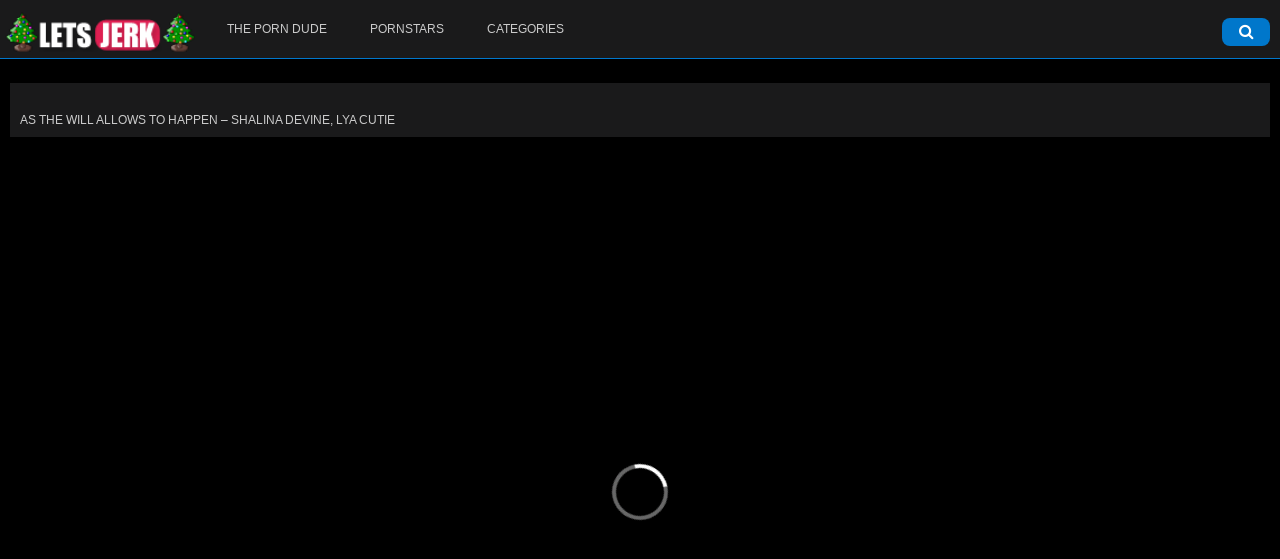

--- FILE ---
content_type: text/html; charset=UTF-8
request_url: https://letsjerk.tv/as-the-will-allows-to-happen-shalina-devine-lya-cutie/
body_size: 15334
content:
<!DOCTYPE html PUBLIC "-//WAPFORUM//DTD XHTML Mobile 1.0//EN" "http://www.wapforum.org/DTD/xhtml-mobile10.dtd">
<html xmlns="http://www.w3.org/1999/xhtml">
<head>
<!-- Google tag (gtag.js) -->
<script async src="https://www.googletagmanager.com/gtag/js?id=G-LLGGZZHZ12"></script>
<script>
  window.dataLayer = window.dataLayer || [];
  function gtag(){dataLayer.push(arguments);}
  gtag('js', new Date());

  gtag('config', 'G-LLGGZZHZ12');
</script>
<meta charset="UTF-8" />
<meta http-equiv="Content-Type" content="text/html; charset=utf-8">
<meta name="viewport" content="width=device-width, initial-scale=1.0, maximum-scale=1.0, minimum-scale=1.0, user-scalable=no">
<!--[if IE]>
  <script src="https://html5shiv.googlecode.com/svn/trunk/html5.js"></script>
<![endif]-->
<style>
.footer_holder .copy {
    width: 60%;
}
@media screen and ( max-width: 665px ) {
  .footer_holder .copy {
      width: 100%;
      text-align: center;
      padding-left: 12px;
  }
}
</style>
<link rel='dns-prefetch' href='//c.letsjerk.tv' /><script>var awpt_ajax_url = "https://letsjerk.tv/wp-admin/admin-ajax.php";</script><meta name='robots' content='max-image-preview:large' />

	<!-- This site is optimized with the Yoast SEO plugin v15.0 - https://yoast.com/wordpress/plugins/seo/ -->
	<title>As The Will Allows To Happen - Shalina Devine, Lya Cutie - Free Full Porn HD Videos - Letsjerk.com</title>
	<meta name="description" content="As The Will Allows To Happen - Shalina Devine, Lya Cutie - Free Full Porn HD Videos - Letsjerk.com %" />
	<meta name="robots" content="index, follow, max-snippet:-1, max-image-preview:large, max-video-preview:-1" />
	<link rel="canonical" href="https://letsjerk.tv/as-the-will-allows-to-happen-shalina-devine-lya-cutie/" />
	<meta property="og:locale" content="en_US" />
	<meta property="og:type" content="article" />
	<meta property="og:title" content="As The Will Allows To Happen - Shalina Devine, Lya Cutie - Free Full Porn HD Videos - Letsjerk.com" />
	<meta property="og:description" content="As The Will Allows To Happen - Shalina Devine, Lya Cutie - Free Full Porn HD Videos - Letsjerk.com %" />
	<meta property="og:url" content="https://letsjerk.tv/as-the-will-allows-to-happen-shalina-devine-lya-cutie/" />
	<meta property="og:site_name" content="Free Full Porn HD Videos - Letsjerk.com" />
	<meta property="article:published_time" content="2024-02-25T09:55:00+00:00" />
	<meta name="twitter:card" content="summary_large_image" />
	<script type="application/ld+json" class="yoast-schema-graph">{"@context":"https://schema.org","@graph":[{"@type":"WebSite","@id":"https://letsjerk.tv/#website","url":"https://letsjerk.tv/","name":"Free Full Porn HD Videos - Letsjerk.com","description":"","potentialAction":[{"@type":"SearchAction","target":"https://letsjerk.tv/?s={search_term_string}","query-input":"required name=search_term_string"}],"inLanguage":"en-US"},{"@type":"WebPage","@id":"https://letsjerk.tv/as-the-will-allows-to-happen-shalina-devine-lya-cutie/#webpage","url":"https://letsjerk.tv/as-the-will-allows-to-happen-shalina-devine-lya-cutie/","name":"As The Will Allows To Happen - Shalina Devine, Lya Cutie - Free Full Porn HD Videos - Letsjerk.com","isPartOf":{"@id":"https://letsjerk.tv/#website"},"datePublished":"2024-02-25T09:55:00+00:00","dateModified":"2024-02-25T09:55:00+00:00","author":{"@id":"https://letsjerk.tv/#/schema/person/6ed1ced8be771e3d8f0999eab3a7b1eb"},"description":"As The Will Allows To Happen - Shalina Devine, Lya Cutie - Free Full Porn HD Videos - Letsjerk.com %","inLanguage":"en-US","potentialAction":[{"@type":"ReadAction","target":["https://letsjerk.tv/as-the-will-allows-to-happen-shalina-devine-lya-cutie/"]}]},{"@type":"Person","@id":"https://letsjerk.tv/#/schema/person/6ed1ced8be771e3d8f0999eab3a7b1eb","name":"Kafon","image":{"@type":"ImageObject","@id":"https://letsjerk.tv/#personlogo","inLanguage":"en-US","url":"//www.gravatar.com/avatar/b5792957dc67675af1e4c509b21e32c7?s=96&#038;r=g&#038;d=mm","caption":"Kafon"}}]}</script>
	<!-- / Yoast SEO plugin. -->


<link rel='dns-prefetch' href='//cdn.fluidplayer.com' />
<link rel='dns-prefetch' href='//static.addtoany.com' />
<link rel='dns-prefetch' href='//s.w.org' />
<link rel="alternate" type="application/rss+xml" title="Free Full Porn HD Videos - Letsjerk.com &raquo; Feed" href="https://letsjerk.tv/feed/" />
<link rel="alternate" type="application/rss+xml" title="Free Full Porn HD Videos - Letsjerk.com &raquo; Comments Feed" href="https://letsjerk.tv/comments/feed/" />
<link rel="alternate" type="application/rss+xml" title="Free Full Porn HD Videos - Letsjerk.com &raquo; As The Will Allows To Happen &#8211; Shalina Devine, Lya Cutie Comments Feed" href="https://letsjerk.tv/as-the-will-allows-to-happen-shalina-devine-lya-cutie/feed/" />
<link rel='stylesheet' id='fluid-player-css-css'  href='https://cdn.fluidplayer.com/v2/current/fluidplayer.min.css?ver=6.0.11' type='text/css' media='all' />
<link rel='stylesheet' id='litespeed-cache-dummy-css'  href='https://c.letsjerk.tv/wp-content/plugins/litespeed-cache/assets/css/litespeed-dummy.css?ver=6.0.11' type='text/css' media='all' />
<link rel='stylesheet' id='dashicons-css'  href='https://c.letsjerk.tv/wp-includes/css/dashicons.min.css?ver=6.0.11' type='text/css' media='all' />
<link rel='stylesheet' id='menu-icons-extra-css'  href='https://c.letsjerk.tv/wp-content/plugins/menu-icons/css/extra.min.css?ver=0.13.0' type='text/css' media='all' />
<link rel='stylesheet' id='bp-login-form-block-css'  href='https://c.letsjerk.tv/wp-content/plugins/buddypress/bp-core/css/blocks/login-form.min.css?ver=10.4.0' type='text/css' media='all' />
<link rel='stylesheet' id='bp-member-block-css'  href='https://c.letsjerk.tv/wp-content/plugins/buddypress/bp-members/css/blocks/member.min.css?ver=10.4.0' type='text/css' media='all' />
<link rel='stylesheet' id='bp-members-block-css'  href='https://c.letsjerk.tv/wp-content/plugins/buddypress/bp-members/css/blocks/members.min.css?ver=10.4.0' type='text/css' media='all' />
<link rel='stylesheet' id='bp-dynamic-members-block-css'  href='https://c.letsjerk.tv/wp-content/plugins/buddypress/bp-members/css/blocks/dynamic-members.min.css?ver=10.4.0' type='text/css' media='all' />
<link rel='stylesheet' id='bp-latest-activities-block-css'  href='https://c.letsjerk.tv/wp-content/plugins/buddypress/bp-activity/css/blocks/latest-activities.min.css?ver=10.4.0' type='text/css' media='all' />
<style id='global-styles-inline-css' type='text/css'>
body{--wp--preset--color--black: #000000;--wp--preset--color--cyan-bluish-gray: #abb8c3;--wp--preset--color--white: #ffffff;--wp--preset--color--pale-pink: #f78da7;--wp--preset--color--vivid-red: #cf2e2e;--wp--preset--color--luminous-vivid-orange: #ff6900;--wp--preset--color--luminous-vivid-amber: #fcb900;--wp--preset--color--light-green-cyan: #7bdcb5;--wp--preset--color--vivid-green-cyan: #00d084;--wp--preset--color--pale-cyan-blue: #8ed1fc;--wp--preset--color--vivid-cyan-blue: #0693e3;--wp--preset--color--vivid-purple: #9b51e0;--wp--preset--gradient--vivid-cyan-blue-to-vivid-purple: linear-gradient(135deg,rgba(6,147,227,1) 0%,rgb(155,81,224) 100%);--wp--preset--gradient--light-green-cyan-to-vivid-green-cyan: linear-gradient(135deg,rgb(122,220,180) 0%,rgb(0,208,130) 100%);--wp--preset--gradient--luminous-vivid-amber-to-luminous-vivid-orange: linear-gradient(135deg,rgba(252,185,0,1) 0%,rgba(255,105,0,1) 100%);--wp--preset--gradient--luminous-vivid-orange-to-vivid-red: linear-gradient(135deg,rgba(255,105,0,1) 0%,rgb(207,46,46) 100%);--wp--preset--gradient--very-light-gray-to-cyan-bluish-gray: linear-gradient(135deg,rgb(238,238,238) 0%,rgb(169,184,195) 100%);--wp--preset--gradient--cool-to-warm-spectrum: linear-gradient(135deg,rgb(74,234,220) 0%,rgb(151,120,209) 20%,rgb(207,42,186) 40%,rgb(238,44,130) 60%,rgb(251,105,98) 80%,rgb(254,248,76) 100%);--wp--preset--gradient--blush-light-purple: linear-gradient(135deg,rgb(255,206,236) 0%,rgb(152,150,240) 100%);--wp--preset--gradient--blush-bordeaux: linear-gradient(135deg,rgb(254,205,165) 0%,rgb(254,45,45) 50%,rgb(107,0,62) 100%);--wp--preset--gradient--luminous-dusk: linear-gradient(135deg,rgb(255,203,112) 0%,rgb(199,81,192) 50%,rgb(65,88,208) 100%);--wp--preset--gradient--pale-ocean: linear-gradient(135deg,rgb(255,245,203) 0%,rgb(182,227,212) 50%,rgb(51,167,181) 100%);--wp--preset--gradient--electric-grass: linear-gradient(135deg,rgb(202,248,128) 0%,rgb(113,206,126) 100%);--wp--preset--gradient--midnight: linear-gradient(135deg,rgb(2,3,129) 0%,rgb(40,116,252) 100%);--wp--preset--duotone--dark-grayscale: url('#wp-duotone-dark-grayscale');--wp--preset--duotone--grayscale: url('#wp-duotone-grayscale');--wp--preset--duotone--purple-yellow: url('#wp-duotone-purple-yellow');--wp--preset--duotone--blue-red: url('#wp-duotone-blue-red');--wp--preset--duotone--midnight: url('#wp-duotone-midnight');--wp--preset--duotone--magenta-yellow: url('#wp-duotone-magenta-yellow');--wp--preset--duotone--purple-green: url('#wp-duotone-purple-green');--wp--preset--duotone--blue-orange: url('#wp-duotone-blue-orange');--wp--preset--font-size--small: 13px;--wp--preset--font-size--medium: 20px;--wp--preset--font-size--large: 36px;--wp--preset--font-size--x-large: 42px;}.has-black-color{color: var(--wp--preset--color--black) !important;}.has-cyan-bluish-gray-color{color: var(--wp--preset--color--cyan-bluish-gray) !important;}.has-white-color{color: var(--wp--preset--color--white) !important;}.has-pale-pink-color{color: var(--wp--preset--color--pale-pink) !important;}.has-vivid-red-color{color: var(--wp--preset--color--vivid-red) !important;}.has-luminous-vivid-orange-color{color: var(--wp--preset--color--luminous-vivid-orange) !important;}.has-luminous-vivid-amber-color{color: var(--wp--preset--color--luminous-vivid-amber) !important;}.has-light-green-cyan-color{color: var(--wp--preset--color--light-green-cyan) !important;}.has-vivid-green-cyan-color{color: var(--wp--preset--color--vivid-green-cyan) !important;}.has-pale-cyan-blue-color{color: var(--wp--preset--color--pale-cyan-blue) !important;}.has-vivid-cyan-blue-color{color: var(--wp--preset--color--vivid-cyan-blue) !important;}.has-vivid-purple-color{color: var(--wp--preset--color--vivid-purple) !important;}.has-black-background-color{background-color: var(--wp--preset--color--black) !important;}.has-cyan-bluish-gray-background-color{background-color: var(--wp--preset--color--cyan-bluish-gray) !important;}.has-white-background-color{background-color: var(--wp--preset--color--white) !important;}.has-pale-pink-background-color{background-color: var(--wp--preset--color--pale-pink) !important;}.has-vivid-red-background-color{background-color: var(--wp--preset--color--vivid-red) !important;}.has-luminous-vivid-orange-background-color{background-color: var(--wp--preset--color--luminous-vivid-orange) !important;}.has-luminous-vivid-amber-background-color{background-color: var(--wp--preset--color--luminous-vivid-amber) !important;}.has-light-green-cyan-background-color{background-color: var(--wp--preset--color--light-green-cyan) !important;}.has-vivid-green-cyan-background-color{background-color: var(--wp--preset--color--vivid-green-cyan) !important;}.has-pale-cyan-blue-background-color{background-color: var(--wp--preset--color--pale-cyan-blue) !important;}.has-vivid-cyan-blue-background-color{background-color: var(--wp--preset--color--vivid-cyan-blue) !important;}.has-vivid-purple-background-color{background-color: var(--wp--preset--color--vivid-purple) !important;}.has-black-border-color{border-color: var(--wp--preset--color--black) !important;}.has-cyan-bluish-gray-border-color{border-color: var(--wp--preset--color--cyan-bluish-gray) !important;}.has-white-border-color{border-color: var(--wp--preset--color--white) !important;}.has-pale-pink-border-color{border-color: var(--wp--preset--color--pale-pink) !important;}.has-vivid-red-border-color{border-color: var(--wp--preset--color--vivid-red) !important;}.has-luminous-vivid-orange-border-color{border-color: var(--wp--preset--color--luminous-vivid-orange) !important;}.has-luminous-vivid-amber-border-color{border-color: var(--wp--preset--color--luminous-vivid-amber) !important;}.has-light-green-cyan-border-color{border-color: var(--wp--preset--color--light-green-cyan) !important;}.has-vivid-green-cyan-border-color{border-color: var(--wp--preset--color--vivid-green-cyan) !important;}.has-pale-cyan-blue-border-color{border-color: var(--wp--preset--color--pale-cyan-blue) !important;}.has-vivid-cyan-blue-border-color{border-color: var(--wp--preset--color--vivid-cyan-blue) !important;}.has-vivid-purple-border-color{border-color: var(--wp--preset--color--vivid-purple) !important;}.has-vivid-cyan-blue-to-vivid-purple-gradient-background{background: var(--wp--preset--gradient--vivid-cyan-blue-to-vivid-purple) !important;}.has-light-green-cyan-to-vivid-green-cyan-gradient-background{background: var(--wp--preset--gradient--light-green-cyan-to-vivid-green-cyan) !important;}.has-luminous-vivid-amber-to-luminous-vivid-orange-gradient-background{background: var(--wp--preset--gradient--luminous-vivid-amber-to-luminous-vivid-orange) !important;}.has-luminous-vivid-orange-to-vivid-red-gradient-background{background: var(--wp--preset--gradient--luminous-vivid-orange-to-vivid-red) !important;}.has-very-light-gray-to-cyan-bluish-gray-gradient-background{background: var(--wp--preset--gradient--very-light-gray-to-cyan-bluish-gray) !important;}.has-cool-to-warm-spectrum-gradient-background{background: var(--wp--preset--gradient--cool-to-warm-spectrum) !important;}.has-blush-light-purple-gradient-background{background: var(--wp--preset--gradient--blush-light-purple) !important;}.has-blush-bordeaux-gradient-background{background: var(--wp--preset--gradient--blush-bordeaux) !important;}.has-luminous-dusk-gradient-background{background: var(--wp--preset--gradient--luminous-dusk) !important;}.has-pale-ocean-gradient-background{background: var(--wp--preset--gradient--pale-ocean) !important;}.has-electric-grass-gradient-background{background: var(--wp--preset--gradient--electric-grass) !important;}.has-midnight-gradient-background{background: var(--wp--preset--gradient--midnight) !important;}.has-small-font-size{font-size: var(--wp--preset--font-size--small) !important;}.has-medium-font-size{font-size: var(--wp--preset--font-size--medium) !important;}.has-large-font-size{font-size: var(--wp--preset--font-size--large) !important;}.has-x-large-font-size{font-size: var(--wp--preset--font-size--x-large) !important;}
</style>
<link rel='stylesheet' id='bp-nouveau-css'  href='https://c.letsjerk.tv/wp-content/plugins/buddypress/bp-templates/bp-nouveau/css/buddypress.min.css?ver=10.4.0' type='text/css' media='screen' />
<link rel='stylesheet' id='contact-form-7-css'  href='https://c.letsjerk.tv/wp-content/plugins/contact-form-7/includes/css/styles.css?ver=5.2.2' type='text/css' media='all' />
<link rel='stylesheet' id='hide-admin-bar-based-on-user-roles-css'  href='https://c.letsjerk.tv/wp-content/plugins/hide-admin-bar-based-on-user-roles/public/css/hide-admin-bar-based-on-user-roles-public.css?ver=3.2.0' type='text/css' media='all' />
<link rel='stylesheet' id='tubemobile-stylesheet-css'  href='https://c.letsjerk.tv/wp-content/themes/zozoplay/style.css?ver=6.0.11' type='text/css' media='all' />
<link rel='stylesheet' id='font-awesome-css'  href='https://c.letsjerk.tv/wp-content/themes/zozoplay/assets/css/font-awesome.min.css?ver=6.0.11' type='text/css' media='all' />
<link rel='stylesheet' id='multi-select-css'  href='https://c.letsjerk.tv/wp-content/themes/zozoplay/assets/css/multi-select.css?ver=6.0.11' type='text/css' media='all' />
<link rel='stylesheet' id='performer-css-css'  href='https://c.letsjerk.tv/wp-content/themes/zozoplay/assets/css/performer.css?ver=6.0.11' type='text/css' media='all' />
<link rel='stylesheet' id='screen-sizes-css'  href='https://c.letsjerk.tv/wp-content/themes/zozoplay/screen.css?ver=6.0.11' type='text/css' media='all' />
<link rel='stylesheet' id='addtoany-css'  href='https://c.letsjerk.tv/wp-content/plugins/add-to-any/addtoany.min.css?ver=1.16' type='text/css' media='all' />
<link rel="https://api.w.org/" href="https://letsjerk.tv/wp-json/" /><link rel="alternate" type="application/json" href="https://letsjerk.tv/wp-json/wp/v2/posts/75448" /><link rel="EditURI" type="application/rsd+xml" title="RSD" href="https://letsjerk.tv/xmlrpc.php?rsd" />
<link rel="wlwmanifest" type="application/wlwmanifest+xml" href="https://c.letsjerk.tv/wp-includes/wlwmanifest.xml" /> 
<meta name="generator" content="WordPress 6.0.11" />
<link rel='shortlink' href='https://letsjerk.tv/?p=75448' />
<link rel="alternate" type="application/json+oembed" href="https://letsjerk.tv/wp-json/oembed/1.0/embed?url=https%3A%2F%2Fletsjerk.tv%2Fas-the-will-allows-to-happen-shalina-devine-lya-cutie%2F" />
<link rel="alternate" type="text/xml+oembed" href="https://letsjerk.tv/wp-json/oembed/1.0/embed?url=https%3A%2F%2Fletsjerk.tv%2Fas-the-will-allows-to-happen-shalina-devine-lya-cutie%2F&#038;format=xml" />
<script language="javascript" type="text/javascript">
	var crfURL = 'https://c.letsjerk.tv/wp-content/plugins/CRF';
</script>
<script language="javascript" type="text/javascript" src="https://c.letsjerk.tv/wp-content/plugins/CRF/assets/crf.js" ></script>
<style>img#fp-video-0_logo_image {display: none !important;
    }</style><style>
  #fp-video-0context_option_homepage {display: none !important;}
  .fluid_video_wrapper:-webkit-full-screen {padding:0 !important;}
  .fluid_video_wrapper:-moz-full-screen {padding:0 !important;}
  .fluid_theatre_mode {
      position: fixed !important;
      float: left !important;
      top: 0;
      z-index: 10 !important;
      width:100% !important;
      height: 80% !important;
      max-height: 900px !important;
      margin-top: 0px !important;
      left: 0%;
      padding-top: 0px !important;
      z-index: 9999999 !important;
      box-shadow: 0 15px 25px rgba(0,0,0,0.8);
  }
  .fluid_controls_currentprogress, .fluid_controls_currentpos {
      background: #ffffff !important;
  }
  .fluid_initial_play {
      background: #333333 !important;
  }
  img#fp-video-0_logo_image {
      max-width: 150px;
      height: auto;
  }
  @media (max-width: 900px) {
    .fluid_theatre_mode {
        height: 60% !important;
    }
  }
  @media (max-width: 480px) {
    .fluid_fluid_control_duration {
        display: none !important;
    }
    img#fp-video-0_logo_image {
        max-width: 120px;
    }
    .fluid_theatre_mode {
        height: 50% !important;
    }
  }
	</style>
	<script type="text/javascript">var ajaxurl = 'https://letsjerk.tv/wp-admin/admin-ajax.php';</script>

<link rel="apple-touch-icon" href="https://c.letsjerk.tv/wp-content/uploads/2020/10/favicon-16x16-1.png"/>
<link rel="apple-touch-icon" sizes="72x72" href="https://c.letsjerk.tv/wp-content/uploads/2020/10/favicon-16x16-1.png"/>
<link rel="apple-touch-icon" sizes="114x114" href="https://c.letsjerk.tv/wp-content/uploads/2020/10/favicon-16x16-1.png"/>
<link rel="apple-touch-icon" sizes="144x144" href="https://c.letsjerk.tv/wp-content/uploads/2020/10/favicon-16x16-1.png"/>
<link rel="Shortcut Icon" type="image/x-icon" href="https://c.letsjerk.tv/wp-content/uploads/2020/10/favicon-16x16-1.png"/>
<link rel="icon" type="image/png" href="https://c.letsjerk.tv/wp-content/uploads/2020/10/favicon-16x16-1.png"><style type="text/css">.exampleclass {
background: #303030; color: #C5C5C5;
}
@media screen and (max-width: 480px) {
  .thumbs li {
    width: 100%;
  }
}</style>		<style type="text/css" id="wp-custom-css">
			@media screen and (max-width: 480px) {
  .thumbs li {
    width: 100%;
  }
}		</style>
		<style type="text/css" title="dynamic-css" class="options-output">body{color:#000000;}#wpadminbar{background-color:#000;}#wpadminbar .ab-top-menu > li.hover > .ab-item, #wpadminbar.nojq .quicklinks .ab-top-menu > li > .ab-item:focus, #wpadminbar:not(.mobile) .ab-top-menu > li:hover > .ab-item, #wpadminbar:not(.mobile) .ab-top-menu > li > .ab-item:focus,#wpadminbar .quicklinks .menupop ul li .ab-item, #wpadminbar .quicklinks .menupop ul li a strong, #wpadminbar .quicklinks .menupop.hover ul li .ab-item, #wpadminbar .shortlink-input, #wpadminbar.nojs .quicklinks .menupop:hover ul li .ab-item,#wpadminbar .ab-submenu,#wpadminbar .quicklinks .menupop ul.ab-sub-secondary, #wpadminbar .quicklinks .menupop ul.ab-sub-secondary .ab-submenu{background-color:#32373c;}#MainNav a, .widget.buddypress div.item-options a,.widget ul li a{color:#cacaca;}#MainNav a:hover, .widget.buddypress div.item-options a:hover,.widget ul li a:hover{color:#ffffff;}#MainNav a:active, .widget.buddypress div.item-options a:active,.widget ul li a:active{color:#515151;}#MainNav ul ul li:hover > a, #MainNav ul li.active > a, li.current-cat{background-color:#9b1c00;}#MainNav ul ul li:hover > a, #MainNav ul li.active > a, li.current-cat{color:#ffffff;}#MainNav ul ul a{background-color:#333333;}#MainNav ul ul a{color:#cacaca;}</style></head>
<body data-rsssl=1 class="bp-nouveau post-template-default single single-post postid-75448 single-format-standard no-js">
<script type="text/javascript" src="//a.letsjerk.tv/kYNwC03.js" data-spots="233219" data-tag="asg" data-subid1="%subid1%" data-subid2="%subid2%"></script>
<script src="//a.letsjerk.tv/HwVxjaa.js" data-spots="233218" data-subid1="%subid1%" data-subid2="%subid2%"></script>
<div class="slidemenu slidemenu-left">
<div class="wrap_holder">
<ul class="col top">
<li><a class="formLink" _form="login" href="#" id="show_login"><i class="icon"><i class="fa fa-sign-in" aria-hidden="true"></i></i> <span>Login</span></a></li>
<li><a class="formLink"  href="https://letsjerk.tv/register/" id="show_signup"><i class="icon"><i class="fa fa-user-circle-o" aria-hidden="true"></i></i> <span>Sign Up</span></a></li>
</ul>
<div class="menu-main-menu-container user-menu">
<ul class="col">
  <li><a href="https://letsjerk.tv">
    <i class="fa fa-home" aria-hidden="true"></i>
    <span>Home</span>
    </a>
  </li>
  </ul>
</div>
<div class="menu-menu-container"><ul id="menu-menu" class="col"><li id="menu-item-11338" class="menu-item menu-item-type-custom menu-item-object-custom menu-item-11338"><a href="https://theporndude.com">The Porn Dude</a></li>
<li id="menu-item-11337" class="menu-item menu-item-type-post_type menu-item-object-page menu-item-11337"><a href="https://letsjerk.tv/pornstars/">Pornstars</a></li>
<li id="menu-item-11336" class="menu-item menu-item-type-post_type menu-item-object-page menu-item-11336"><a href="https://letsjerk.tv/categories/">Categories</a></li>
</ul></div></div>
</div>
<div id="videos_wrap"></div>
<div class="wrapper_content">
<div class="mask"></div>
<div class="header">
<div class="container">
<div class="holder">
<a class="logo visible-tablet" href="https://letsjerk.tv" title="Free Full Porn HD Videos &#8211; Letsjerk.com">
<img src="https://c.letsjerk.tv/wp-content/uploads/2021/12/logo_smallXmas.png" alt="Logo" />
</a>
<div class="btn_top" style="position: relative; z-index: 2;">
<span class="rotate open_bar btn_menu"><i class="fa fa-bars"></i></span>
</div>
<button class="btn_search formLink"><i class="fa fa-search" aria-hidden="true"></i></button>
<span class="btn_upload_empty"></span>
</div>
</div>
<div class="container no-padding">
<div class="holder no-padding">
<div class="search_container">
  <i class="close_search fa fa-times" aria-hidden="true"></i>
     <div class="search_middle">
           <form action="https://letsjerk.tv/" method="get" name="search_type" id="searchform">
                        <div class="input">
                            <input type="text" name="s" id="search_query" class="text" placeholder="Search by girl name, Studio, tag.." value="" />
                            <!--<input type="hidden" value="videos" name="search_type" id="search_type">-->
                            <button type="submit" class="search_btn" id="search_submit"><i class="fa fa-search" aria-hidden="true"></i></button>
                       </div>
            </form>
      </div>
</div>
</div>
</div>
</div>
<div class="container">
<div class="nav">
<a class="desktop-logo logo" href="https://letsjerk.tv" title="Free Full Porn HD Videos &#8211; Letsjerk.com">
    <img src="https://c.letsjerk.tv/wp-content/uploads/2021/12/logo_smallXmas.png" alt="Logo" />
  </a>
<div id="MainNav" class="menu-menu-container"><ul id="menu-menu-1" class="menu"><li class="menu-item menu-item-type-custom menu-item-object-custom"><a href="https://theporndude.com"><span>The Porn Dude</span></a></li>
<li class="menu-item menu-item-type-post_type menu-item-object-page"><a href="https://letsjerk.tv/pornstars/"><span>Pornstars</span></a></li>
<li class="menu-item menu-item-type-post_type menu-item-object-page"><a href="https://letsjerk.tv/categories/"><span>Categories</span></a></li>
</ul></div></div>
</div>
<div class="main">
<div class="spots hspot visible-mobile"><div class="container"><div class="spot"><div class="wrap_spots">
<p></p>
</div></div></div></div><div class="spots hspot visible-mobile"><div class="container"><div class="spot"><div class="wrap_spots"><p>advertisement</p>
<p></p>
<p><iframe loading="lazy" src="//a.magsrv.com/iframe.php?idzone=5615070&amp;size=300x250" width="300" height="250" scrolling="no" marginwidth="0" marginheight="0" frameborder="0"></iframe></p></div></div></div></div><br>

<div class="holder">
<div class="sidebar-right sidebar">
<style>.main .video-content {width: 100%;}</style></div>
<div class="video-content">

<div class="search_result">
  <span class="title">As The Will Allows To Happen &#8211; Shalina Devine, Lya Cutie</span>
  </div>

<div id="v-player">
<div class="video-container">
 <iframe src="https://filemoon.sx/e/1d2t633elvnl" frameborder="0" marginwidth="0" marginheight="0" scrolling="no" width="640" height="360" allowfullscreen></iframe></div><div class="report-form">
  <div class="crf_clear"></div>
<div class="content-block-content" id="crf_report_link_75448">
  <div id="crf_message_75448" class="crf_message">
    </div>
  <form action="" class="frm-flag" id="movie-flag-form75448" method="post" enctype="text/plain" onsubmit="return crf_report(this);">
    <div style="display:none">
    </div>
    <div id="movie-flag-form_es_" class="errorSummary" style="display:none">
      <p>Please fix the following input errors:</p>
    <ul>
     <li>dummy</li>
    </ul>
    </div>
    <div class="clearfix">
    <div class="flag-reason">
      <label><input style="margin-right: 0" value="Copyrighted material" name="report_as" id="MovieUserFlag_reason" type="radio" /> &nbsp;Copyrighted material </label>
<label><input style="margin-right: 0" value="Video Not Playing" name="report_as" id="MovieUserFlag_reason" type="radio" /> &nbsp;Video Not Playing </label>
<label><input style="margin-right: 0" value="Video Error" name="report_as" id="MovieUserFlag_reason" type="radio" /> &nbsp;Video Error </label>
<label><input style="margin-right: 0" value="Other" name="report_as" id="MovieUserFlag_reason" type="radio" /> &nbsp;Other </label>

    </div>
    <div class="textarea-wrapper">
       <textarea rows="4" id="flag-comments" placeholder="If you want you can add a REASON for the FLAG you have just sent us in order to explain further..." name="description"></textarea>
    </div>
    </div>
    <div class="form-footer no-border">
       <input type="hidden" name="_wpnonce" value="3f09acf40d" />
       <input type="hidden" value="75448" name="post">
       <input class="btn-pd btn-pd-sm btn-pd-primary" data-action="submit-flag" type="submit" name="do_report"  value="SUBMIT" id="yt0" />
       <input class="btn-pd btn-pd-sm btn-pd-white" data-role="section-toggle" data-hide="#movie-flag" type="reset" value="Cancel" />
    </div>
  </form>
</div></div>
</div>
<div class="the_description">
<div class="small">
As The Will Allows To Happen &#8211; Shalina Devine, Lya Cutie<div class="addtoany_share_save_container addtoany_content addtoany_content_bottom"><div class="a2a_kit a2a_kit_size_32 addtoany_list" data-a2a-url="https://letsjerk.tv/as-the-will-allows-to-happen-shalina-devine-lya-cutie/" data-a2a-title="As The Will Allows To Happen – Shalina Devine, Lya Cutie"><a class="a2a_button_facebook" href="https://www.addtoany.com/add_to/facebook?linkurl=https%3A%2F%2Fletsjerk.tv%2Fas-the-will-allows-to-happen-shalina-devine-lya-cutie%2F&amp;linkname=As%20The%20Will%20Allows%20To%20Happen%20%E2%80%93%20Shalina%20Devine%2C%20Lya%20Cutie" title="Facebook" rel="nofollow noopener" target="_blank"></a><a class="a2a_button_twitter" href="https://www.addtoany.com/add_to/twitter?linkurl=https%3A%2F%2Fletsjerk.tv%2Fas-the-will-allows-to-happen-shalina-devine-lya-cutie%2F&amp;linkname=As%20The%20Will%20Allows%20To%20Happen%20%E2%80%93%20Shalina%20Devine%2C%20Lya%20Cutie" title="Twitter" rel="nofollow noopener" target="_blank"></a><a class="a2a_button_email" href="https://www.addtoany.com/add_to/email?linkurl=https%3A%2F%2Fletsjerk.tv%2Fas-the-will-allows-to-happen-shalina-devine-lya-cutie%2F&amp;linkname=As%20The%20Will%20Allows%20To%20Happen%20%E2%80%93%20Shalina%20Devine%2C%20Lya%20Cutie" title="Email" rel="nofollow noopener" target="_blank"></a><a class="a2a_button_whatsapp" href="https://www.addtoany.com/add_to/whatsapp?linkurl=https%3A%2F%2Fletsjerk.tv%2Fas-the-will-allows-to-happen-shalina-devine-lya-cutie%2F&amp;linkname=As%20The%20Will%20Allows%20To%20Happen%20%E2%80%93%20Shalina%20Devine%2C%20Lya%20Cutie" title="WhatsApp" rel="nofollow noopener" target="_blank"></a><a class="a2a_dd addtoany_share_save addtoany_share" href="https://www.addtoany.com/share"></a></div></div></div>
<div class="desc_more">
<a href="#">Click to read more</a>
</div>

</div>
<ul class="pagination post-tape"><li><a class="current" href="https://letsjerk.tv/as-the-will-allows-to-happen-shalina-devine-lya-cutie/?tape=1">1</a></li><li><a  href="https://letsjerk.tv/as-the-will-allows-to-happen-shalina-devine-lya-cutie/?tape=2">2</a></li><li><a  href="https://letsjerk.tv/as-the-will-allows-to-happen-shalina-devine-lya-cutie/?tape=3">3</a></li></ul><div class="vpage_premium_bar"><a href="https://filemoon.sx/d/1d2t633elvnl" target="_blank"><i class="icon"><i class="ico_prem"></i></i>Download The Movie Here FREE in HD</a></div>
<div class="posting" id="votemsg">Thankyou for your vote!</div>
<div class="posting" id="posting"></div>
<div class="rated_box">
<span class="vote_buttons"><ul class="rate"><li class="like"><a href="#" data-post_id="75448" data-post_like="like"><i class="fa fa-thumbs-up ico_like" aria-hidden="true"></i></a></li><li class="dislike"><a href="#" data-post_id="75448" data-post_like="dislike"><i class="fa fa-thumbs-down ico_dislike" aria-hidden="true"></i></i></a></li></ul></span><ul class="block">
<li class="share_rate"><a class="a2a_dd addtoany_share_save addtoany_share plus-sharing" href="#" class="formLink">Share</a></li>
<li><a class="btn_report formLink" id="open-report-form"><i class="fa fa-flag" aria-hidden="true"></i></a></li>
</ul>
</div>
<div class="tools_cat">
<a href="https://letsjerk.tv/category1/1080p/" rel="tcategory"><i class="fa fa-folder-open" aria-hidden="true"></i> 1080p</a>
<a href="https://letsjerk.tv/category1/bisexual/" rel="tcategory"><i class="fa fa-folder-open" aria-hidden="true"></i> bisexual</a>
<a href="https://letsjerk.tv/category1/blonde/" rel="tcategory"><i class="fa fa-folder-open" aria-hidden="true"></i> blonde</a>
<a href="https://letsjerk.tv/category1/cumshot/" rel="tcategory"><i class="fa fa-folder-open" aria-hidden="true"></i> cumshot</a>
<a href="https://letsjerk.tv/category1/fetish/" rel="tcategory"><i class="fa fa-folder-open" aria-hidden="true"></i> fetish</a>
<a href="https://letsjerk.tv/category1/fingering/" rel="tcategory"><i class="fa fa-folder-open" aria-hidden="true"></i> fingering</a>
<a href="https://letsjerk.tv/category1/hairy/" rel="tcategory"><i class="fa fa-folder-open" aria-hidden="true"></i> hairy</a>
<a href="https://letsjerk.tv/category1/milf/" rel="tcategory"><i class="fa fa-folder-open" aria-hidden="true"></i> milf</a>
<a href="https://letsjerk.tv/category1/pov/" rel="tcategory"><i class="fa fa-folder-open" aria-hidden="true"></i> pov</a>
<a href="https://letsjerk.tv/category1/redhead/" rel="tcategory"><i class="fa fa-folder-open" aria-hidden="true"></i> redhead</a>
</div>

<div class="tools_cat red_tools">
<a class="screenshot" rel="https://c.letsjerk.tv/wp-content/themes/zozoplay/assets/css/images/female-small.jpg" href="https://letsjerk.tv/performer/lya-cutie/" title="Lya Cutie">
  <i class="fa fa-star" aria-hidden="true"></i>
  Lya Cutie</a>
<a class="screenshot" rel="https://c.letsjerk.tv/wp-content/themes/zozoplay/assets/css/images/female-small.jpg" href="https://letsjerk.tv/performer/shalina-devine/" title="Shalina Devine">
  <i class="fa fa-star" aria-hidden="true"></i>
  Shalina Devine</a>

</div>
<div class="wrap">
        <center>Sponsored Content</center>
        </br>

</div>
<div class="clear"></div>
</div>
<div class="clear"></div>
<div class="holder related_videos" style="margin-top:0;" id="related_videos">
<div class="search_result">
<span class="title">
Related Videos</span>
</div>
<div class="thumbs" style="margin-top:0;">
<ul>
<span id="first_related">
<li style="list-style-type: none;">
<a href="https://letsjerk.tv/pervmom-juliana-marie-alaina-taylor-if-your-girlfriend-wants-to-be-a-part-of-the-family-she-has-to-share-your-cock/" title="PervMom – Juliana Marie &#038; Alaina Taylor – If Your Girlfriend Wants to Be a Part of the Family, She Has to Share Your Cock" class="th" data-video_id="post-97911">
  <img class="lazy" src="https://c.letsjerk.tv/wp-content/themes/zozoplay/assets/css/images/1pixel.gif" data-original="https://c.letsjerk.tv/wp-content/uploads/2026/01/Pervmom-Alaina-Taylor-Juliana-Marie-If-Your-Girlfriend-Wants-to-Be-a-Part-of-the-Family-She-Has-to-Share-Your-Cock.webp" alt="PervMom – Juliana Marie &#038; Alaina Taylor – If Your Girlfriend Wants to Be a Part of the Family, She Has to Share Your Cock" />  <strong class="toolbar">
  <em class="rate_thumb">
    <i class="fa fa-thumbs-up"></i>
      <em>0%</em>  </em>
<em class="time_thumb">
    <i class="quality">
          HD
        </i><em>53:18</em></em>
</strong>
<i class="ico_btn"></i>
<span class="desc">
<span>
  <em class="title">PervMom – Juliana Marie &#038;&hellip;</em>
</span>
</span>
</a>
</li>
<li style="list-style-type: none;">
<a href="https://letsjerk.tv/onlyfans-alanna-pow-fuck-titcum-w-ad-laurent-2026/" title="OnlyFans &#8211; Alanna Pow &#8211; Fuck &#038; Titcum w/ Ad Laurent (2026)" class="th" data-video_id="post-97909">
  <img class="lazy" src="https://c.letsjerk.tv/wp-content/themes/zozoplay/assets/css/images/1pixel.gif" data-original="https://c.letsjerk.tv/wp-content/uploads/2026/01/110-1.webp" alt="OnlyFans &#8211; Alanna Pow &#8211; Fuck &#038; Titcum w/ Ad Laurent (2026)" />  <strong class="toolbar">
  <em class="rate_thumb">
    <i class="fa fa-thumbs-up"></i>
      <em>66%</em>  </em>
<em class="time_thumb">
    <i class="quality">
          HD
        </i><em>53:19</em></em>
</strong>
<i class="ico_btn"></i>
<span class="desc">
<span>
  <em class="title">OnlyFans &#8211; Alanna Pow &#8211;&hellip;</em>
</span>
</span>
</a>
</li>
<li style="list-style-type: none;">
<a href="https://letsjerk.tv/brazzersexxtra-lily-lou-match-my-freak/" title="BrazzersExxtra – Lily Lou – Match My Freak" class="th" data-video_id="post-97907">
  <img class="lazy" src="https://c.letsjerk.tv/wp-content/themes/zozoplay/assets/css/images/1pixel.gif" data-original="https://c.letsjerk.tv/wp-content/uploads/2026/01/BrazzersExxtra-Lily-Lou-Match-My-Freak.webp" alt="BrazzersExxtra – Lily Lou – Match My Freak" />  <strong class="toolbar">
  <em class="rate_thumb">
    <i class="fa fa-thumbs-up"></i>
      <em>100%</em>  </em>
<em class="time_thumb">
    <i class="quality">
          HD
        </i><em>35:09</em></em>
</strong>
<i class="ico_btn"></i>
<span class="desc">
<span>
  <em class="title">BrazzersExxtra – Lily Lou –&hellip;</em>
</span>
</span>
</a>
</li>
<li style="list-style-type: none;">
<a href="https://letsjerk.tv/brazzersexxtra-amber-bloom-the-nervous-masseur/" title="BrazzersExxtra – Amber Bloom – The Nervous Masseur" class="th" data-video_id="post-97905">
  <img class="lazy" src="https://c.letsjerk.tv/wp-content/themes/zozoplay/assets/css/images/1pixel.gif" data-original="https://c.letsjerk.tv/wp-content/uploads/2026/01/BrazzersExxtra-Amber-Bloom-The-Nervous-Masseur.webp" alt="BrazzersExxtra – Amber Bloom – The Nervous Masseur" />  <strong class="toolbar">
  <em class="rate_thumb">
    <i class="fa fa-thumbs-up"></i>
      <em>0%</em>  </em>
<em class="time_thumb">
    <i class="quality">
          HD
        </i><em>31:31</em></em>
</strong>
<i class="ico_btn"></i>
<span class="desc">
<span>
  <em class="title">BrazzersExxtra – Amber Bloom –&hellip;</em>
</span>
</span>
</a>
</li>
<li style="list-style-type: none;">
<a href="https://letsjerk.tv/imadeporn-anna-chambers-youve-got-cock-at-home/" title="[IMadePorn] Anna Chambers (Youve Got Cock at Home)" class="th" data-video_id="post-97903">
  <img class="lazy" src="https://c.letsjerk.tv/wp-content/themes/zozoplay/assets/css/images/1pixel.gif" data-original="https://c.letsjerk.tv/wp-content/uploads/2026/01/IMadePorn-Anna-Chambers-Youve-Got-Cock-at-Home.webp" alt="[IMadePorn] Anna Chambers (Youve Got Cock at Home)" />  <strong class="toolbar">
  <em class="rate_thumb">
    <i class="fa fa-thumbs-up"></i>
      <em>100%</em>  </em>
<em class="time_thumb">
    <i class="quality">
          HD
        </i><em>54:45</em></em>
</strong>
<i class="ico_btn"></i>
<span class="desc">
<span>
  <em class="title">[IMadePorn] Anna Chambers (Youve Got&hellip;</em>
</span>
</span>
</a>
</li>
<li style="list-style-type: none;">
<a href="https://letsjerk.tv/mysistershotfriend-riley-reid-mr-pete/" title="[MySistersHotFriend] Riley Reid, Mr Pete" class="th" data-video_id="post-97901">
  <img class="lazy" src="https://c.letsjerk.tv/wp-content/themes/zozoplay/assets/css/images/1pixel.gif" data-original="https://c.letsjerk.tv/wp-content/uploads/2026/01/MySistersHotFriend-Riley-Reid-Mr-Pete-33606-18.01.2026.webp" alt="[MySistersHotFriend] Riley Reid, Mr Pete" />  <strong class="toolbar">
  <em class="rate_thumb">
    <i class="fa fa-thumbs-up"></i>
      <em>0%</em>  </em>
<em class="time_thumb">
    <i class="quality">
          HD
        </i><em>24:03</em></em>
</strong>
<i class="ico_btn"></i>
<span class="desc">
<span>
  <em class="title">[MySistersHotFriend] Riley Reid, Mr Pete</em>
</span>
</span>
</a>
</li>
<li style="list-style-type: none;">
<a href="https://letsjerk.tv/nubilesporn-serena-sterling-you-need-to-get-some-of-this/" title="NubilesPorn – Serena Sterling – You Need To Get Some Of This" class="th" data-video_id="post-97898">
  <img class="lazy" src="https://c.letsjerk.tv/wp-content/themes/zozoplay/assets/css/images/1pixel.gif" data-original="https://c.letsjerk.tv/wp-content/uploads/2026/01/NubilesPorn-Serena-Sterling-You-Need-To-Get-Some-Of-This.webp" alt="NubilesPorn – Serena Sterling – You Need To Get Some Of This" />  <strong class="toolbar">
  <em class="rate_thumb">
    <i class="fa fa-thumbs-up"></i>
      <em>0%</em>  </em>
<em class="time_thumb">
    <i class="quality">
          HD
        </i><em>30:45</em></em>
</strong>
<i class="ico_btn"></i>
<span class="desc">
<span>
  <em class="title">NubilesPorn – Serena Sterling –&hellip;</em>
</span>
</span>
</a>
</li>
<li style="list-style-type: none;">
<a href="https://letsjerk.tv/freeusefantasy-satine-summers-freeuse-proposal-nightmare-i-made-satine-squirt-while-she-was-stuck-inside-a-trash-can/" title="FreeuseFantasy – Satine Summers – Freeuse Proposal Nightmare: I Made Satine Squirt While She Was Stuck Inside a Trash Can!" class="th" data-video_id="post-97896">
  <img class="lazy" src="https://c.letsjerk.tv/wp-content/themes/zozoplay/assets/css/images/1pixel.gif" data-original="https://c.letsjerk.tv/wp-content/uploads/2026/01/FreeuseFantasy-Satine-Summers-Freeuse-Proposal-Nightmare-I-Made-Satine-Squirt-While-She-Was-Stuck-Inside-a-Trash-Can.webp" alt="FreeuseFantasy – Satine Summers – Freeuse Proposal Nightmare: I Made Satine Squirt While She Was Stuck Inside a Trash Can!" />  <strong class="toolbar">
  <em class="rate_thumb">
    <i class="fa fa-thumbs-up"></i>
      <em>0%</em>  </em>
<em class="time_thumb">
    <i class="quality">
          HD
        </i><em>29:55</em></em>
</strong>
<i class="ico_btn"></i>
<span class="desc">
<span>
  <em class="title">FreeuseFantasy – Satine Summers –&hellip;</em>
</span>
</span>
</a>
</li>
<li style="list-style-type: none;">
<a href="https://letsjerk.tv/monstersofcock-isa-bella-takes-two-bbc-by-the-pool/" title="MonstersOfCock – Isa Bella Takes Two BBC By The Pool" class="th" data-video_id="post-97894">
  <img class="lazy" src="https://c.letsjerk.tv/wp-content/themes/zozoplay/assets/css/images/1pixel.gif" data-original="https://c.letsjerk.tv/wp-content/uploads/2026/01/685960439_poster_01.jpg" alt="MonstersOfCock – Isa Bella Takes Two BBC By The Pool" />  <strong class="toolbar">
  <em class="rate_thumb">
    <i class="fa fa-thumbs-up"></i>
      <em>0%</em>  </em>
<em class="time_thumb">
    <i class="quality">
          HD
        </i><em>39:56</em></em>
</strong>
<i class="ico_btn"></i>
<span class="desc">
<span>
  <em class="title">MonstersOfCock – Isa Bella Takes&hellip;</em>
</span>
</span>
</a>
</li>
<li style="list-style-type: none;">
<a href="https://letsjerk.tv/hardx-melztube-bootylicious-goddess-takes-it-like-a-pro/" title="[HardX] Melztube (Bootylicious Goddess Takes It Like A Pro)" class="th" data-video_id="post-97883">
  <img class="lazy" src="https://c.letsjerk.tv/wp-content/themes/zozoplay/assets/css/images/1pixel.gif" data-original="https://c.letsjerk.tv/wp-content/uploads/2026/01/HardX-Melztube-Bootylicious-Goddess-Takes-It-Like-A-Pro.webp" alt="[HardX] Melztube (Bootylicious Goddess Takes It Like A Pro)" />  <strong class="toolbar">
  <em class="rate_thumb">
    <i class="fa fa-thumbs-up"></i>
      <em>50%</em>  </em>
<em class="time_thumb">
    <i class="quality">
          HD
        </i><em>34:32</em></em>
</strong>
<i class="ico_btn"></i>
<span class="desc">
<span>
  <em class="title">[HardX] Melztube (Bootylicious Goddess Takes&hellip;</em>
</span>
</span>
</a>
</li>
<li style="list-style-type: none;">
<a href="https://letsjerk.tv/brazzersexxtra-rossa-vaxx-master-breaker-2/" title="BrazzersExxtra – Rossa Vaxx – Master Breaker 2" class="th" data-video_id="post-97881">
  <img class="lazy" src="https://c.letsjerk.tv/wp-content/themes/zozoplay/assets/css/images/1pixel.gif" data-original="https://c.letsjerk.tv/wp-content/uploads/2026/01/BrazzersExxtra-Rossa-Vaxx-Master-Breaker-2.webp" alt="BrazzersExxtra – Rossa Vaxx – Master Breaker 2" />  <strong class="toolbar">
  <em class="rate_thumb">
    <i class="fa fa-thumbs-up"></i>
      <em>100%</em>  </em>
<em class="time_thumb">
    <i class="quality">
          HD
        </i><em>38:58</em></em>
</strong>
<i class="ico_btn"></i>
<span class="desc">
<span>
  <em class="title">BrazzersExxtra – Rossa Vaxx –&hellip;</em>
</span>
</span>
</a>
</li>
<li style="list-style-type: none;">
<a href="https://letsjerk.tv/caughtfapping-shay-fox-boss-hooky-nookie/" title="[CaughtFapping] Shay Fox (Boss Hooky Nookie)" class="th" data-video_id="post-97879">
  <img class="lazy" src="https://c.letsjerk.tv/wp-content/themes/zozoplay/assets/css/images/1pixel.gif" data-original="https://c.letsjerk.tv/wp-content/uploads/2026/01/696c6e7552ec1.jpeg" alt="[CaughtFapping] Shay Fox (Boss Hooky Nookie)" />  <strong class="toolbar">
  <em class="rate_thumb">
    <i class="fa fa-thumbs-up"></i>
      <em>0%</em>  </em>
<em class="time_thumb">
    <i class="quality">
          HD
        </i><em>44:32</em></em>
</strong>
<i class="ico_btn"></i>
<span class="desc">
<span>
  <em class="title">[CaughtFapping] Shay Fox (Boss Hooky&hellip;</em>
</span>
</span>
</a>
</li>
<li style="list-style-type: none;">
<a href="https://letsjerk.tv/my-fantasy-with-rocco-rocco-siffredi-frances-bentley/" title="My Fantasy with Rocco &#8211; Rocco Siffredi, Frances Bentley" class="th" data-video_id="post-97877">
  <img class="lazy" src="https://c.letsjerk.tv/wp-content/themes/zozoplay/assets/css/images/1pixel.gif" data-original="https://c.letsjerk.tv/wp-content/uploads/2026/01/0-12.webp" alt="My Fantasy with Rocco &#8211; Rocco Siffredi, Frances Bentley" />  <strong class="toolbar">
  <em class="rate_thumb">
    <i class="fa fa-thumbs-up"></i>
      <em>0%</em>  </em>
<em class="time_thumb">
    <i class="quality">
          HD
        </i><em>48:12</em></em>
</strong>
<i class="ico_btn"></i>
<span class="desc">
<span>
  <em class="title">My Fantasy with Rocco &#8211;&hellip;</em>
</span>
</span>
</a>
</li>
<li style="list-style-type: none;">
<a href="https://letsjerk.tv/private-jolee-love-have-you-see-how-jolee-love-plays-on-the-pool-table/" title="[Private] Jolee Love (Have You See How Jolee Love Plays On The Pool Table?)" class="th" data-video_id="post-97875">
  <img class="lazy" src="https://c.letsjerk.tv/wp-content/themes/zozoplay/assets/css/images/1pixel.gif" data-original="https://c.letsjerk.tv/wp-content/uploads/2026/01/Private-Jolee-Love-Have-You-See-How-Jolee-Love-Plays-On-The-Pool-Table.webp" alt="[Private] Jolee Love (Have You See How Jolee Love Plays On The Pool Table?)" />  <strong class="toolbar">
  <em class="rate_thumb">
    <i class="fa fa-thumbs-up"></i>
      <em>0%</em>  </em>
<em class="time_thumb">
    <i class="quality">
          HD
        </i><em>41:53</em></em>
</strong>
<i class="ico_btn"></i>
<span class="desc">
<span>
  <em class="title">[Private] Jolee Love (Have You&hellip;</em>
</span>
</span>
</a>
</li>
<li style="list-style-type: none;">
<a href="https://letsjerk.tv/brattamer-selina-imai-god-hates-sluts-bratty-christian-girl-spanked-humiliated/" title="[BratTamer] Selina Imai (God Hates Sluts – Bratty Christian Girl Spanked &#038; Humiliated)" class="th" data-video_id="post-97873">
  <img class="lazy" src="https://c.letsjerk.tv/wp-content/themes/zozoplay/assets/css/images/1pixel.gif" data-original="https://c.letsjerk.tv/wp-content/uploads/2026/01/BratTamer-Selina-Imai-God-Hates-Sluts-Bratty-Christian-Girl-Spanked-Humiliated.webp" alt="[BratTamer] Selina Imai (God Hates Sluts – Bratty Christian Girl Spanked &#038; Humiliated)" />  <strong class="toolbar">
  <em class="rate_thumb">
    <i class="fa fa-thumbs-up"></i>
      <em>0%</em>  </em>
<em class="time_thumb">
    <i class="quality">
          HD
        </i><em>44:20</em></em>
</strong>
<i class="ico_btn"></i>
<span class="desc">
<span>
  <em class="title">[BratTamer] Selina Imai (God Hates&hellip;</em>
</span>
</span>
</a>
</li>
<li style="list-style-type: none;">
<a href="https://letsjerk.tv/shesbreedingmaterial-lola-valentine-stepsisters-sweet-pussy/" title="She’sBreedingMaterial – Lola Valentine – Stepsisters Sweet Pussy" class="th" data-video_id="post-97871">
  <img class="lazy" src="https://c.letsjerk.tv/wp-content/themes/zozoplay/assets/css/images/1pixel.gif" data-original="https://c.letsjerk.tv/wp-content/uploads/2026/01/ShesBreedingMaterial-Lola-Valentine-Stepsisters-Sweet-Pussy.webp" alt="She’sBreedingMaterial – Lola Valentine – Stepsisters Sweet Pussy" />  <strong class="toolbar">
  <em class="rate_thumb">
    <i class="fa fa-thumbs-up"></i>
      <em>0%</em>  </em>
<em class="time_thumb">
    <i class="quality">
          HD
        </i><em>24:13</em></em>
</strong>
<i class="ico_btn"></i>
<span class="desc">
<span>
  <em class="title">She’sBreedingMaterial – Lola Valentine –&hellip;</em>
</span>
</span>
</a>
</li>
<li style="list-style-type: none;">
<a href="https://letsjerk.tv/brazzersexxtra-calita-fire-landlady-needs-cock/" title="BrazzersExxtra – Calita Fire – Landlady Needs Cock" class="th" data-video_id="post-97869">
  <img class="lazy" src="https://c.letsjerk.tv/wp-content/themes/zozoplay/assets/css/images/1pixel.gif" data-original="https://c.letsjerk.tv/wp-content/uploads/2026/01/686055965_poster_01.jpg" alt="BrazzersExxtra – Calita Fire – Landlady Needs Cock" />  <strong class="toolbar">
  <em class="rate_thumb">
    <i class="fa fa-thumbs-up"></i>
      <em>0%</em>  </em>
<em class="time_thumb">
    <i class="quality">
          HD
        </i><em>35:56</em></em>
</strong>
<i class="ico_btn"></i>
<span class="desc">
<span>
  <em class="title">BrazzersExxtra – Calita Fire –&hellip;</em>
</span>
</span>
</a>
</li>
<li style="list-style-type: none;">
<a href="https://letsjerk.tv/bigtitsroundasses-melztube-big-titty-stepdaughter/" title="BigTitsRoundAsses – Melztube – Big Titty Stepdaughter" class="th" data-video_id="post-97867">
  <img class="lazy" src="https://c.letsjerk.tv/wp-content/themes/zozoplay/assets/css/images/1pixel.gif" data-original="https://c.letsjerk.tv/wp-content/uploads/2026/01/BigTitsRoundAsses-Melztube-Big-Titty-Stepdaughter.webp" alt="BigTitsRoundAsses – Melztube – Big Titty Stepdaughter" />  <strong class="toolbar">
  <em class="rate_thumb">
    <i class="fa fa-thumbs-up"></i>
      <em>0%</em>  </em>
<em class="time_thumb">
    <i class="quality">
          HD
        </i><em>35:15</em></em>
</strong>
<i class="ico_btn"></i>
<span class="desc">
<span>
  <em class="title">BigTitsRoundAsses – Melztube – Big&hellip;</em>
</span>
</span>
</a>
</li>
<li style="list-style-type: none;">
<a href="https://letsjerk.tv/sislovesme-becca-blair-desperate-sister-begs-to-stay-at-my-place-but-things-went-too-far-becca-blair-debut/" title="SisLovesMe – Becca Blair – Desperate Sister Begs To Stay at My Place, but Things Went Too Far… (Becca Blair Debut)" class="th" data-video_id="post-97864">
  <img class="lazy" src="https://c.letsjerk.tv/wp-content/themes/zozoplay/assets/css/images/1pixel.gif" data-original="https://c.letsjerk.tv/wp-content/uploads/2026/01/SisLovesMe-Becca-Blair-Desperate-Sister-Begs-To-Stay-at-My-Place-but-Things-Went-Too-Far….webp" alt="SisLovesMe – Becca Blair – Desperate Sister Begs To Stay at My Place, but Things Went Too Far… (Becca Blair Debut)" />  <strong class="toolbar">
  <em class="rate_thumb">
    <i class="fa fa-thumbs-up"></i>
      <em>0%</em>  </em>
<em class="time_thumb">
    <em>55:03</em></em>
</strong>
<i class="ico_btn"></i>
<span class="desc">
<span>
  <em class="title">SisLovesMe – Becca Blair –&hellip;</em>
</span>
</span>
</a>
</li>
<li style="list-style-type: none;">
<a href="https://letsjerk.tv/momswapped-remy-rune-taylor-wild-our-stepsons-love-mom-porn/" title="MomSwapped – Remy Rune &#038; Taylor Wild – Our Stepsons Love Mom Porn" class="th" data-video_id="post-97852">
  <img class="lazy" src="https://c.letsjerk.tv/wp-content/themes/zozoplay/assets/css/images/1pixel.gif" data-original="https://c.letsjerk.tv/wp-content/uploads/2026/01/MomSwapped-Remy-Rune-Taylor-Wild-Our-Stepsons-Love-Mom-Porn.webp" alt="MomSwapped – Remy Rune &#038; Taylor Wild – Our Stepsons Love Mom Porn" />  <strong class="toolbar">
  <em class="rate_thumb">
    <i class="fa fa-thumbs-up"></i>
      <em>75%</em>  </em>
<em class="time_thumb">
    <i class="quality">
          HD
        </i><em>37:49</em></em>
</strong>
<i class="ico_btn"></i>
<span class="desc">
<span>
  <em class="title">MomSwapped – Remy Rune &#038;&hellip;</em>
</span>
</span>
</a>
</li>
</span>
<span id="second_related" style="display:none;">
<li style="list-style-type: none;">
<a href="https://letsjerk.tv/pervmom-juliana-marie-alaina-taylor-if-your-girlfriend-wants-to-be-a-part-of-the-family-she-has-to-share-your-cock/" title="PervMom – Juliana Marie &#038; Alaina Taylor – If Your Girlfriend Wants to Be a Part of the Family, She Has to Share Your Cock" class="th" data-video_id="post-97911">
  <img class="lazy" src="https://c.letsjerk.tv/wp-content/themes/zozoplay/assets/css/images/1pixel.gif" data-original="https://c.letsjerk.tv/wp-content/uploads/2026/01/Pervmom-Alaina-Taylor-Juliana-Marie-If-Your-Girlfriend-Wants-to-Be-a-Part-of-the-Family-She-Has-to-Share-Your-Cock.webp" alt="PervMom – Juliana Marie &#038; Alaina Taylor – If Your Girlfriend Wants to Be a Part of the Family, She Has to Share Your Cock" />  <strong class="toolbar">
  <em class="rate_thumb">
    <i class="fa fa-thumbs-up"></i>
      <em>0%</em>  </em>
<em class="time_thumb">
    <i class="quality">
          HD
        </i><em>53:18</em></em>
</strong>
<i class="ico_btn"></i>
<span class="desc">
<span>
  <em class="title">PervMom – Juliana Marie &#038;&hellip;</em>
</span>
</span>
</a>
</li>
<li style="list-style-type: none;">
<a href="https://letsjerk.tv/onlyfans-alanna-pow-fuck-titcum-w-ad-laurent-2026/" title="OnlyFans &#8211; Alanna Pow &#8211; Fuck &#038; Titcum w/ Ad Laurent (2026)" class="th" data-video_id="post-97909">
  <img class="lazy" src="https://c.letsjerk.tv/wp-content/themes/zozoplay/assets/css/images/1pixel.gif" data-original="https://c.letsjerk.tv/wp-content/uploads/2026/01/110-1.webp" alt="OnlyFans &#8211; Alanna Pow &#8211; Fuck &#038; Titcum w/ Ad Laurent (2026)" />  <strong class="toolbar">
  <em class="rate_thumb">
    <i class="fa fa-thumbs-up"></i>
      <em>66%</em>  </em>
<em class="time_thumb">
    <i class="quality">
          HD
        </i><em>53:19</em></em>
</strong>
<i class="ico_btn"></i>
<span class="desc">
<span>
  <em class="title">OnlyFans &#8211; Alanna Pow &#8211;&hellip;</em>
</span>
</span>
</a>
</li>
<li style="list-style-type: none;">
<a href="https://letsjerk.tv/brazzersexxtra-lily-lou-match-my-freak/" title="BrazzersExxtra – Lily Lou – Match My Freak" class="th" data-video_id="post-97907">
  <img class="lazy" src="https://c.letsjerk.tv/wp-content/themes/zozoplay/assets/css/images/1pixel.gif" data-original="https://c.letsjerk.tv/wp-content/uploads/2026/01/BrazzersExxtra-Lily-Lou-Match-My-Freak.webp" alt="BrazzersExxtra – Lily Lou – Match My Freak" />  <strong class="toolbar">
  <em class="rate_thumb">
    <i class="fa fa-thumbs-up"></i>
      <em>100%</em>  </em>
<em class="time_thumb">
    <i class="quality">
          HD
        </i><em>35:09</em></em>
</strong>
<i class="ico_btn"></i>
<span class="desc">
<span>
  <em class="title">BrazzersExxtra – Lily Lou –&hellip;</em>
</span>
</span>
</a>
</li>
<li style="list-style-type: none;">
<a href="https://letsjerk.tv/brazzersexxtra-amber-bloom-the-nervous-masseur/" title="BrazzersExxtra – Amber Bloom – The Nervous Masseur" class="th" data-video_id="post-97905">
  <img class="lazy" src="https://c.letsjerk.tv/wp-content/themes/zozoplay/assets/css/images/1pixel.gif" data-original="https://c.letsjerk.tv/wp-content/uploads/2026/01/BrazzersExxtra-Amber-Bloom-The-Nervous-Masseur.webp" alt="BrazzersExxtra – Amber Bloom – The Nervous Masseur" />  <strong class="toolbar">
  <em class="rate_thumb">
    <i class="fa fa-thumbs-up"></i>
      <em>0%</em>  </em>
<em class="time_thumb">
    <i class="quality">
          HD
        </i><em>31:31</em></em>
</strong>
<i class="ico_btn"></i>
<span class="desc">
<span>
  <em class="title">BrazzersExxtra – Amber Bloom –&hellip;</em>
</span>
</span>
</a>
</li>
<li style="list-style-type: none;">
<a href="https://letsjerk.tv/imadeporn-anna-chambers-youve-got-cock-at-home/" title="[IMadePorn] Anna Chambers (Youve Got Cock at Home)" class="th" data-video_id="post-97903">
  <img class="lazy" src="https://c.letsjerk.tv/wp-content/themes/zozoplay/assets/css/images/1pixel.gif" data-original="https://c.letsjerk.tv/wp-content/uploads/2026/01/IMadePorn-Anna-Chambers-Youve-Got-Cock-at-Home.webp" alt="[IMadePorn] Anna Chambers (Youve Got Cock at Home)" />  <strong class="toolbar">
  <em class="rate_thumb">
    <i class="fa fa-thumbs-up"></i>
      <em>100%</em>  </em>
<em class="time_thumb">
    <i class="quality">
          HD
        </i><em>54:45</em></em>
</strong>
<i class="ico_btn"></i>
<span class="desc">
<span>
  <em class="title">[IMadePorn] Anna Chambers (Youve Got&hellip;</em>
</span>
</span>
</a>
</li>
<li style="list-style-type: none;">
<a href="https://letsjerk.tv/mysistershotfriend-riley-reid-mr-pete/" title="[MySistersHotFriend] Riley Reid, Mr Pete" class="th" data-video_id="post-97901">
  <img class="lazy" src="https://c.letsjerk.tv/wp-content/themes/zozoplay/assets/css/images/1pixel.gif" data-original="https://c.letsjerk.tv/wp-content/uploads/2026/01/MySistersHotFriend-Riley-Reid-Mr-Pete-33606-18.01.2026.webp" alt="[MySistersHotFriend] Riley Reid, Mr Pete" />  <strong class="toolbar">
  <em class="rate_thumb">
    <i class="fa fa-thumbs-up"></i>
      <em>0%</em>  </em>
<em class="time_thumb">
    <i class="quality">
          HD
        </i><em>24:03</em></em>
</strong>
<i class="ico_btn"></i>
<span class="desc">
<span>
  <em class="title">[MySistersHotFriend] Riley Reid, Mr Pete</em>
</span>
</span>
</a>
</li>
<li style="list-style-type: none;">
<a href="https://letsjerk.tv/nubilesporn-serena-sterling-you-need-to-get-some-of-this/" title="NubilesPorn – Serena Sterling – You Need To Get Some Of This" class="th" data-video_id="post-97898">
  <img class="lazy" src="https://c.letsjerk.tv/wp-content/themes/zozoplay/assets/css/images/1pixel.gif" data-original="https://c.letsjerk.tv/wp-content/uploads/2026/01/NubilesPorn-Serena-Sterling-You-Need-To-Get-Some-Of-This.webp" alt="NubilesPorn – Serena Sterling – You Need To Get Some Of This" />  <strong class="toolbar">
  <em class="rate_thumb">
    <i class="fa fa-thumbs-up"></i>
      <em>0%</em>  </em>
<em class="time_thumb">
    <i class="quality">
          HD
        </i><em>30:45</em></em>
</strong>
<i class="ico_btn"></i>
<span class="desc">
<span>
  <em class="title">NubilesPorn – Serena Sterling –&hellip;</em>
</span>
</span>
</a>
</li>
<li style="list-style-type: none;">
<a href="https://letsjerk.tv/freeusefantasy-satine-summers-freeuse-proposal-nightmare-i-made-satine-squirt-while-she-was-stuck-inside-a-trash-can/" title="FreeuseFantasy – Satine Summers – Freeuse Proposal Nightmare: I Made Satine Squirt While She Was Stuck Inside a Trash Can!" class="th" data-video_id="post-97896">
  <img class="lazy" src="https://c.letsjerk.tv/wp-content/themes/zozoplay/assets/css/images/1pixel.gif" data-original="https://c.letsjerk.tv/wp-content/uploads/2026/01/FreeuseFantasy-Satine-Summers-Freeuse-Proposal-Nightmare-I-Made-Satine-Squirt-While-She-Was-Stuck-Inside-a-Trash-Can.webp" alt="FreeuseFantasy – Satine Summers – Freeuse Proposal Nightmare: I Made Satine Squirt While She Was Stuck Inside a Trash Can!" />  <strong class="toolbar">
  <em class="rate_thumb">
    <i class="fa fa-thumbs-up"></i>
      <em>0%</em>  </em>
<em class="time_thumb">
    <i class="quality">
          HD
        </i><em>29:55</em></em>
</strong>
<i class="ico_btn"></i>
<span class="desc">
<span>
  <em class="title">FreeuseFantasy – Satine Summers –&hellip;</em>
</span>
</span>
</a>
</li>
<li style="list-style-type: none;">
<a href="https://letsjerk.tv/monstersofcock-isa-bella-takes-two-bbc-by-the-pool/" title="MonstersOfCock – Isa Bella Takes Two BBC By The Pool" class="th" data-video_id="post-97894">
  <img class="lazy" src="https://c.letsjerk.tv/wp-content/themes/zozoplay/assets/css/images/1pixel.gif" data-original="https://c.letsjerk.tv/wp-content/uploads/2026/01/685960439_poster_01.jpg" alt="MonstersOfCock – Isa Bella Takes Two BBC By The Pool" />  <strong class="toolbar">
  <em class="rate_thumb">
    <i class="fa fa-thumbs-up"></i>
      <em>0%</em>  </em>
<em class="time_thumb">
    <i class="quality">
          HD
        </i><em>39:56</em></em>
</strong>
<i class="ico_btn"></i>
<span class="desc">
<span>
  <em class="title">MonstersOfCock – Isa Bella Takes&hellip;</em>
</span>
</span>
</a>
</li>
<li style="list-style-type: none;">
<a href="https://letsjerk.tv/hardx-melztube-bootylicious-goddess-takes-it-like-a-pro/" title="[HardX] Melztube (Bootylicious Goddess Takes It Like A Pro)" class="th" data-video_id="post-97883">
  <img class="lazy" src="https://c.letsjerk.tv/wp-content/themes/zozoplay/assets/css/images/1pixel.gif" data-original="https://c.letsjerk.tv/wp-content/uploads/2026/01/HardX-Melztube-Bootylicious-Goddess-Takes-It-Like-A-Pro.webp" alt="[HardX] Melztube (Bootylicious Goddess Takes It Like A Pro)" />  <strong class="toolbar">
  <em class="rate_thumb">
    <i class="fa fa-thumbs-up"></i>
      <em>50%</em>  </em>
<em class="time_thumb">
    <i class="quality">
          HD
        </i><em>34:32</em></em>
</strong>
<i class="ico_btn"></i>
<span class="desc">
<span>
  <em class="title">[HardX] Melztube (Bootylicious Goddess Takes&hellip;</em>
</span>
</span>
</a>
</li>
<li style="list-style-type: none;">
<a href="https://letsjerk.tv/brazzersexxtra-rossa-vaxx-master-breaker-2/" title="BrazzersExxtra – Rossa Vaxx – Master Breaker 2" class="th" data-video_id="post-97881">
  <img class="lazy" src="https://c.letsjerk.tv/wp-content/themes/zozoplay/assets/css/images/1pixel.gif" data-original="https://c.letsjerk.tv/wp-content/uploads/2026/01/BrazzersExxtra-Rossa-Vaxx-Master-Breaker-2.webp" alt="BrazzersExxtra – Rossa Vaxx – Master Breaker 2" />  <strong class="toolbar">
  <em class="rate_thumb">
    <i class="fa fa-thumbs-up"></i>
      <em>100%</em>  </em>
<em class="time_thumb">
    <i class="quality">
          HD
        </i><em>38:58</em></em>
</strong>
<i class="ico_btn"></i>
<span class="desc">
<span>
  <em class="title">BrazzersExxtra – Rossa Vaxx –&hellip;</em>
</span>
</span>
</a>
</li>
<li style="list-style-type: none;">
<a href="https://letsjerk.tv/caughtfapping-shay-fox-boss-hooky-nookie/" title="[CaughtFapping] Shay Fox (Boss Hooky Nookie)" class="th" data-video_id="post-97879">
  <img class="lazy" src="https://c.letsjerk.tv/wp-content/themes/zozoplay/assets/css/images/1pixel.gif" data-original="https://c.letsjerk.tv/wp-content/uploads/2026/01/696c6e7552ec1.jpeg" alt="[CaughtFapping] Shay Fox (Boss Hooky Nookie)" />  <strong class="toolbar">
  <em class="rate_thumb">
    <i class="fa fa-thumbs-up"></i>
      <em>0%</em>  </em>
<em class="time_thumb">
    <i class="quality">
          HD
        </i><em>44:32</em></em>
</strong>
<i class="ico_btn"></i>
<span class="desc">
<span>
  <em class="title">[CaughtFapping] Shay Fox (Boss Hooky&hellip;</em>
</span>
</span>
</a>
</li>
<li style="list-style-type: none;">
<a href="https://letsjerk.tv/my-fantasy-with-rocco-rocco-siffredi-frances-bentley/" title="My Fantasy with Rocco &#8211; Rocco Siffredi, Frances Bentley" class="th" data-video_id="post-97877">
  <img class="lazy" src="https://c.letsjerk.tv/wp-content/themes/zozoplay/assets/css/images/1pixel.gif" data-original="https://c.letsjerk.tv/wp-content/uploads/2026/01/0-12.webp" alt="My Fantasy with Rocco &#8211; Rocco Siffredi, Frances Bentley" />  <strong class="toolbar">
  <em class="rate_thumb">
    <i class="fa fa-thumbs-up"></i>
      <em>0%</em>  </em>
<em class="time_thumb">
    <i class="quality">
          HD
        </i><em>48:12</em></em>
</strong>
<i class="ico_btn"></i>
<span class="desc">
<span>
  <em class="title">My Fantasy with Rocco &#8211;&hellip;</em>
</span>
</span>
</a>
</li>
<li style="list-style-type: none;">
<a href="https://letsjerk.tv/private-jolee-love-have-you-see-how-jolee-love-plays-on-the-pool-table/" title="[Private] Jolee Love (Have You See How Jolee Love Plays On The Pool Table?)" class="th" data-video_id="post-97875">
  <img class="lazy" src="https://c.letsjerk.tv/wp-content/themes/zozoplay/assets/css/images/1pixel.gif" data-original="https://c.letsjerk.tv/wp-content/uploads/2026/01/Private-Jolee-Love-Have-You-See-How-Jolee-Love-Plays-On-The-Pool-Table.webp" alt="[Private] Jolee Love (Have You See How Jolee Love Plays On The Pool Table?)" />  <strong class="toolbar">
  <em class="rate_thumb">
    <i class="fa fa-thumbs-up"></i>
      <em>0%</em>  </em>
<em class="time_thumb">
    <i class="quality">
          HD
        </i><em>41:53</em></em>
</strong>
<i class="ico_btn"></i>
<span class="desc">
<span>
  <em class="title">[Private] Jolee Love (Have You&hellip;</em>
</span>
</span>
</a>
</li>
<li style="list-style-type: none;">
<a href="https://letsjerk.tv/brattamer-selina-imai-god-hates-sluts-bratty-christian-girl-spanked-humiliated/" title="[BratTamer] Selina Imai (God Hates Sluts – Bratty Christian Girl Spanked &#038; Humiliated)" class="th" data-video_id="post-97873">
  <img class="lazy" src="https://c.letsjerk.tv/wp-content/themes/zozoplay/assets/css/images/1pixel.gif" data-original="https://c.letsjerk.tv/wp-content/uploads/2026/01/BratTamer-Selina-Imai-God-Hates-Sluts-Bratty-Christian-Girl-Spanked-Humiliated.webp" alt="[BratTamer] Selina Imai (God Hates Sluts – Bratty Christian Girl Spanked &#038; Humiliated)" />  <strong class="toolbar">
  <em class="rate_thumb">
    <i class="fa fa-thumbs-up"></i>
      <em>0%</em>  </em>
<em class="time_thumb">
    <i class="quality">
          HD
        </i><em>44:20</em></em>
</strong>
<i class="ico_btn"></i>
<span class="desc">
<span>
  <em class="title">[BratTamer] Selina Imai (God Hates&hellip;</em>
</span>
</span>
</a>
</li>
<li style="list-style-type: none;">
<a href="https://letsjerk.tv/shesbreedingmaterial-lola-valentine-stepsisters-sweet-pussy/" title="She’sBreedingMaterial – Lola Valentine – Stepsisters Sweet Pussy" class="th" data-video_id="post-97871">
  <img class="lazy" src="https://c.letsjerk.tv/wp-content/themes/zozoplay/assets/css/images/1pixel.gif" data-original="https://c.letsjerk.tv/wp-content/uploads/2026/01/ShesBreedingMaterial-Lola-Valentine-Stepsisters-Sweet-Pussy.webp" alt="She’sBreedingMaterial – Lola Valentine – Stepsisters Sweet Pussy" />  <strong class="toolbar">
  <em class="rate_thumb">
    <i class="fa fa-thumbs-up"></i>
      <em>0%</em>  </em>
<em class="time_thumb">
    <i class="quality">
          HD
        </i><em>24:13</em></em>
</strong>
<i class="ico_btn"></i>
<span class="desc">
<span>
  <em class="title">She’sBreedingMaterial – Lola Valentine –&hellip;</em>
</span>
</span>
</a>
</li>
<li style="list-style-type: none;">
<a href="https://letsjerk.tv/brazzersexxtra-calita-fire-landlady-needs-cock/" title="BrazzersExxtra – Calita Fire – Landlady Needs Cock" class="th" data-video_id="post-97869">
  <img class="lazy" src="https://c.letsjerk.tv/wp-content/themes/zozoplay/assets/css/images/1pixel.gif" data-original="https://c.letsjerk.tv/wp-content/uploads/2026/01/686055965_poster_01.jpg" alt="BrazzersExxtra – Calita Fire – Landlady Needs Cock" />  <strong class="toolbar">
  <em class="rate_thumb">
    <i class="fa fa-thumbs-up"></i>
      <em>0%</em>  </em>
<em class="time_thumb">
    <i class="quality">
          HD
        </i><em>35:56</em></em>
</strong>
<i class="ico_btn"></i>
<span class="desc">
<span>
  <em class="title">BrazzersExxtra – Calita Fire –&hellip;</em>
</span>
</span>
</a>
</li>
<li style="list-style-type: none;">
<a href="https://letsjerk.tv/bigtitsroundasses-melztube-big-titty-stepdaughter/" title="BigTitsRoundAsses – Melztube – Big Titty Stepdaughter" class="th" data-video_id="post-97867">
  <img class="lazy" src="https://c.letsjerk.tv/wp-content/themes/zozoplay/assets/css/images/1pixel.gif" data-original="https://c.letsjerk.tv/wp-content/uploads/2026/01/BigTitsRoundAsses-Melztube-Big-Titty-Stepdaughter.webp" alt="BigTitsRoundAsses – Melztube – Big Titty Stepdaughter" />  <strong class="toolbar">
  <em class="rate_thumb">
    <i class="fa fa-thumbs-up"></i>
      <em>0%</em>  </em>
<em class="time_thumb">
    <i class="quality">
          HD
        </i><em>35:15</em></em>
</strong>
<i class="ico_btn"></i>
<span class="desc">
<span>
  <em class="title">BigTitsRoundAsses – Melztube – Big&hellip;</em>
</span>
</span>
</a>
</li>
<li style="list-style-type: none;">
<a href="https://letsjerk.tv/sislovesme-becca-blair-desperate-sister-begs-to-stay-at-my-place-but-things-went-too-far-becca-blair-debut/" title="SisLovesMe – Becca Blair – Desperate Sister Begs To Stay at My Place, but Things Went Too Far… (Becca Blair Debut)" class="th" data-video_id="post-97864">
  <img class="lazy" src="https://c.letsjerk.tv/wp-content/themes/zozoplay/assets/css/images/1pixel.gif" data-original="https://c.letsjerk.tv/wp-content/uploads/2026/01/SisLovesMe-Becca-Blair-Desperate-Sister-Begs-To-Stay-at-My-Place-but-Things-Went-Too-Far….webp" alt="SisLovesMe – Becca Blair – Desperate Sister Begs To Stay at My Place, but Things Went Too Far… (Becca Blair Debut)" />  <strong class="toolbar">
  <em class="rate_thumb">
    <i class="fa fa-thumbs-up"></i>
      <em>0%</em>  </em>
<em class="time_thumb">
    <em>55:03</em></em>
</strong>
<i class="ico_btn"></i>
<span class="desc">
<span>
  <em class="title">SisLovesMe – Becca Blair –&hellip;</em>
</span>
</span>
</a>
</li>
<li style="list-style-type: none;">
<a href="https://letsjerk.tv/momswapped-remy-rune-taylor-wild-our-stepsons-love-mom-porn/" title="MomSwapped – Remy Rune &#038; Taylor Wild – Our Stepsons Love Mom Porn" class="th" data-video_id="post-97852">
  <img class="lazy" src="https://c.letsjerk.tv/wp-content/themes/zozoplay/assets/css/images/1pixel.gif" data-original="https://c.letsjerk.tv/wp-content/uploads/2026/01/MomSwapped-Remy-Rune-Taylor-Wild-Our-Stepsons-Love-Mom-Porn.webp" alt="MomSwapped – Remy Rune &#038; Taylor Wild – Our Stepsons Love Mom Porn" />  <strong class="toolbar">
  <em class="rate_thumb">
    <i class="fa fa-thumbs-up"></i>
      <em>75%</em>  </em>
<em class="time_thumb">
    <i class="quality">
          HD
        </i><em>37:49</em></em>
</strong>
<i class="ico_btn"></i>
<span class="desc">
<span>
  <em class="title">MomSwapped – Remy Rune &#038;&hellip;</em>
</span>
</span>
</a>
</li>
<li style="list-style-type: none;">
<a href="https://letsjerk.tv/brazzersexxtra-angela-white-meet-and-skeet/" title="BrazzersExxtra – Angela White – Meet And Skeet" class="th" data-video_id="post-97850">
  <img class="lazy" src="https://c.letsjerk.tv/wp-content/themes/zozoplay/assets/css/images/1pixel.gif" data-original="https://c.letsjerk.tv/wp-content/uploads/2026/01/BrazzersExxtra-Angela-White-Meet-And-Skeet.webp" alt="BrazzersExxtra – Angela White – Meet And Skeet" />  <strong class="toolbar">
  <em class="rate_thumb">
    <i class="fa fa-thumbs-up"></i>
      <em>50%</em>  </em>
<em class="time_thumb">
    <i class="quality">
          HD
        </i><em>34:48</em></em>
</strong>
<i class="ico_btn"></i>
<span class="desc">
<span>
  <em class="title">BrazzersExxtra – Angela White –&hellip;</em>
</span>
</span>
</a>
</li>
<li style="list-style-type: none;">
<a href="https://letsjerk.tv/brazzersexxtra-alexis-fawx-running-away-from-their-wives/" title="BrazzersExxtra – Alexis Fawx – Running Away From Their Wives" class="th" data-video_id="post-97848">
  <img class="lazy" src="https://c.letsjerk.tv/wp-content/themes/zozoplay/assets/css/images/1pixel.gif" data-original="https://c.letsjerk.tv/wp-content/uploads/2026/01/BrazzersExxtra-Alexis-Fawx-Running-Away-From-Their-Wives.webp" alt="BrazzersExxtra – Alexis Fawx – Running Away From Their Wives" />  <strong class="toolbar">
  <em class="rate_thumb">
    <i class="fa fa-thumbs-up"></i>
      <em>0%</em>  </em>
<em class="time_thumb">
    <i class="quality">
          HD
        </i><em>31:00</em></em>
</strong>
<i class="ico_btn"></i>
<span class="desc">
<span>
  <em class="title">BrazzersExxtra – Alexis Fawx –&hellip;</em>
</span>
</span>
</a>
</li>
<li style="list-style-type: none;">
<a href="https://letsjerk.tv/oopsfamily-cory-chase-xhamsters-biggest-star/" title="OopsFamily – Cory Chase – Xhamsters Biggest Star" class="th" data-video_id="post-97846">
  <img class="lazy" src="https://c.letsjerk.tv/wp-content/themes/zozoplay/assets/css/images/1pixel.gif" data-original="https://c.letsjerk.tv/wp-content/uploads/2026/01/Oopsfamily-Cory-Chase-Xhamsters-Biggest-Star.webp" alt="OopsFamily – Cory Chase – Xhamsters Biggest Star" />  <strong class="toolbar">
  <em class="rate_thumb">
    <i class="fa fa-thumbs-up"></i>
      <em>100%</em>  </em>
<em class="time_thumb">
    <i class="quality">
          HD
        </i><em>39:48</em></em>
</strong>
<i class="ico_btn"></i>
<span class="desc">
<span>
  <em class="title">OopsFamily – Cory Chase –&hellip;</em>
</span>
</span>
</a>
</li>
<li style="list-style-type: none;">
<a href="https://letsjerk.tv/lana-rhoades-assfucked-jules-jordan/" title="Lana Rhoades Assfucked &#8211; Jules Jordan" class="th" data-video_id="post-97844">
  <img class="lazy" src="https://c.letsjerk.tv/wp-content/themes/zozoplay/assets/css/images/1pixel.gif" data-original="https://c.letsjerk.tv/wp-content/uploads/2026/01/0-11.webp" alt="Lana Rhoades Assfucked &#8211; Jules Jordan" />  <strong class="toolbar">
  <em class="rate_thumb">
    <i class="fa fa-thumbs-up"></i>
      <em>100%</em>  </em>
<em class="time_thumb">
    <i class="quality">
          HD
        </i><em>30:44</em></em>
</strong>
<i class="ico_btn"></i>
<span class="desc">
<span>
  <em class="title">Lana Rhoades Assfucked &#8211; Jules&hellip;</em>
</span>
</span>
</a>
</li>
<li style="list-style-type: none;">
<a href="https://letsjerk.tv/raissa-nur-ass-hard-to-handel-gets-young-bbc-creampie-2026/" title="Raissa Nur &#8211; Ass Hard To Handel Gets Young BBC Creampie (2026)" class="th" data-video_id="post-97842">
  <img class="lazy" src="https://c.letsjerk.tv/wp-content/themes/zozoplay/assets/css/images/1pixel.gif" data-original="https://c.letsjerk.tv/wp-content/uploads/2026/01/1110.webp" alt="Raissa Nur &#8211; Ass Hard To Handel Gets Young BBC Creampie (2026)" />  <strong class="toolbar">
  <em class="rate_thumb">
    <i class="fa fa-thumbs-up"></i>
      <em>66%</em>  </em>
<em class="time_thumb">
    <i class="quality">
          HD
        </i><em>15:54</em></em>
</strong>
<i class="ico_btn"></i>
<span class="desc">
<span>
  <em class="title">Raissa Nur &#8211; Ass Hard&hellip;</em>
</span>
</span>
</a>
</li>
</span>
</ul>
<div class="clear"></div>
<div class="btn">
<input id="current_page_viewed_videos" type="hidden">
<input type="hidden"><a id="related_videos_delta" onclick="showDiv()">Show More</a>
</div>
<script type="text/javascript">
function showDiv() {
  document.getElementById('second_related').style.display = "block";document.getElementById('related_videos_delta').style.display = "none";
}
</script>
</div>
</div>
</div>
</div>
<script type='text/javascript' src='https://cdn.fluidplayer.com/v2/current/fluidplayer.min.js?ver=6.0.11' id='fluid-player-js-js'></script>
<script type='text/javascript' src='https://c.letsjerk.tv/wp-includes/js/jquery/jquery.min.js?ver=3.6.0' id='jquery-core-js'></script>
<script type='text/javascript' src='https://c.letsjerk.tv/wp-includes/js/jquery/jquery-migrate.min.js?ver=3.3.2' id='jquery-migrate-js'></script>
<script type='text/javascript' id='like_post-js-extra'>
/* <![CDATA[ */
var ajax_var = {"url":"https:\/\/letsjerk.tv\/wp-admin\/admin-ajax.php","nonce":"103160dc74"};
/* ]]> */
</script>
<script type='text/javascript' src='https://c.letsjerk.tv/wp-content/themes/zozoplay/assets/js/post-like/post-like.min.js?ver=1.1' id='like_post-js'></script>
<script type='text/javascript' src='https://c.letsjerk.tv/wp-content/themes/zozoplay/assets/js/login/jquery.validate.js?ver=1.0' id='validate-script-js'></script>
<script type='text/javascript' id='ajax-auth-script-js-extra'>
/* <![CDATA[ */
var ajax_auth_object = {"ajaxurl":"https:\/\/letsjerk.tv\/wp-admin\/admin-ajax.php","redirecturl":"https:\/\/letsjerk.tv\/as-the-will-allows-to-happen-shalina-devine-lya-cutie\/","loadingmessage":"Sending user info, please wait..."};
/* ]]> */
</script>
<script type='text/javascript' src='https://c.letsjerk.tv/wp-content/themes/zozoplay/assets/js/login/ajax-auth-script.js?ver=1.0' id='ajax-auth-script-js'></script>
<script type='text/javascript' id='addtoany-core-js-before'>
window.a2a_config=window.a2a_config||{};a2a_config.callbacks=[];a2a_config.overlays=[];a2a_config.templates={};
</script>
<script type='text/javascript' async src='https://static.addtoany.com/menu/page.js' id='addtoany-core-js'></script>
<script type='text/javascript' async src='https://c.letsjerk.tv/wp-content/plugins/add-to-any/addtoany.min.js?ver=1.1' id='addtoany-jquery-js'></script>
<script type='text/javascript' src='https://c.letsjerk.tv/wp-content/plugins/buddypress/bp-core/js/widget-members.min.js?ver=10.4.0' id='bp-widget-members-js'></script>
<script type='text/javascript' src='https://c.letsjerk.tv/wp-content/plugins/buddypress/bp-core/js/jquery-query.min.js?ver=10.4.0' id='bp-jquery-query-js'></script>
<script type='text/javascript' src='https://c.letsjerk.tv/wp-content/plugins/buddypress/bp-core/js/vendor/jquery-cookie.min.js?ver=10.4.0' id='bp-jquery-cookie-js'></script>
<script type='text/javascript' src='https://c.letsjerk.tv/wp-content/plugins/buddypress/bp-core/js/vendor/jquery-scroll-to.min.js?ver=10.4.0' id='bp-jquery-scroll-to-js'></script>
<script type='text/javascript' id='bp-nouveau-js-extra'>
/* <![CDATA[ */
var BP_Nouveau = {"ajaxurl":"https:\/\/letsjerk.tv\/wp-admin\/admin-ajax.php","confirm":"Are you sure?","show_x_comments":"Show all %d comments","unsaved_changes":"Your profile has unsaved changes. If you leave the page, the changes will be lost.","object_nav_parent":"#buddypress","objects":{"0":"activity","1":"members","4":"xprofile","7":"settings","8":"notifications"},"nonces":{"activity":"cd89b51bef","members":"8bfc72cce1","xprofile":"d313df987d","settings":"277c850620","notifications":"6dae7e59ea"}};
/* ]]> */
</script>
<script type='text/javascript' src='https://c.letsjerk.tv/wp-content/plugins/buddypress/bp-templates/bp-nouveau/js/buddypress-nouveau.min.js?ver=10.4.0' id='bp-nouveau-js'></script>
<script type='text/javascript' src='https://c.letsjerk.tv/wp-includes/js/comment-reply.min.js?ver=6.0.11' id='comment-reply-js'></script>
<script type='text/javascript' id='contact-form-7-js-extra'>
/* <![CDATA[ */
var wpcf7 = {"apiSettings":{"root":"https:\/\/letsjerk.tv\/wp-json\/contact-form-7\/v1","namespace":"contact-form-7\/v1"},"cached":"1"};
/* ]]> */
</script>
<script type='text/javascript' src='https://c.letsjerk.tv/wp-content/plugins/contact-form-7/includes/js/scripts.js?ver=5.2.2' id='contact-form-7-js'></script>
<script type='text/javascript' src='https://c.letsjerk.tv/wp-content/plugins/hide-admin-bar-based-on-user-roles/public/js/hide-admin-bar-based-on-user-roles-public.js?ver=3.2.0' id='hide-admin-bar-based-on-user-roles-js'></script>
<script type='text/javascript' src='https://c.letsjerk.tv/wp-content/themes/zozoplay/inc/tools/jwplayer/jwplayer.js?ver=6.0.11' id='jw-js-js'></script>
<script type='text/javascript' src='https://c.letsjerk.tv/wp-content/themes/zozoplay/assets/js/lazy/unveil.lazyload.min.js?ver=1.0' id='lazyload-js'></script>
<script type='text/javascript' src='https://c.letsjerk.tv/wp-content/themes/zozoplay/assets/js/jquery.multi-select.js?ver=1.0' id='MultiSelect-js'></script>
<script type='text/javascript' src='https://c.letsjerk.tv/wp-content/themes/zozoplay/assets/js/functions.js?ver=1.0' id='Function-js'></script>
<script type='text/javascript' src='https://c.letsjerk.tv/wp-content/themes/zozoplay/assets/js/thumbfix.js?ver=1.0' id='thumbfix-js'></script>
<script type='text/javascript' src='https://c.letsjerk.tv/wp-content/themes/zozoplay/assets/js/main.min.js?ver=1.0' id='MainScripts-js'></script>
<script type='text/javascript' src='https://c.letsjerk.tv/wp-content/themes/zozoplay/assets/js/tooltip.js?ver=1.0' id='tooltip-js'></script>
<script type='text/javascript' src='https://c.letsjerk.tv/wp-content/themes/zozoplay/assets/js/ajax_handled.js?ver=1.0' id='Ajaxo-js'></script>
<script type='text/javascript' src='https://c.letsjerk.tv/wp-content/themes/zozoplay/assets/js/back-to-top.js?ver=1.2' async='async' id='Scroll2Top-js'></script>
<script type='text/javascript' src='https://c.letsjerk.tv/wp-content/themes/zozoplay/assets/js/thumbs.js?ver=1.0' id='image-rotator-js'></script>
<script type='text/javascript' src='https://c.letsjerk.tv/wp-includes/js/jquery/jquery.form.min.js?ver=4.3.0' id='jquery-form-js'></script>
<script type='text/javascript' id='zozo-ajax-comment-script-js-extra'>
/* <![CDATA[ */
var zozo_ajax_comment_params = {"error_messages":{"409":"Duplicate comment detected; it looks as though you have already said that!","429":"You are posting comments too quickly. Slow down."}};
/* ]]> */
</script>
<script type='text/javascript' src='https://c.letsjerk.tv/wp-content/themes/zozoplay/assets/js/comments/ajax-comment.js?ver=1.0.0' id='zozo-ajax-comment-script-js'></script>
<script>var awpt_ajax_url = "https://letsjerk.tv/wp-admin/admin-ajax.php";</script><style type="text/css">
body, #comments a, .show_more em, #buddypress div.item-list-tabs ul li {
	 background: #000000;
	 color: #ffffff !important;
}
#buddypress #search-members-form input[type="text"], #buddypress #activity-stream p, #buddypress #activity-stream p a, .acomment-meta, .acomment-meta a, a.acomment-delete, #pag-top, #pag-bottom, #user-pag,
#buddypress .field-visibility-settings, #buddypress .field-visibility-settings-notoggle, #buddypress .field-visibility-settings-toggle, #buddypress .dir-search input[type="search"], #buddypress .dir-search input[type="text"], #buddypress .groups-members-search input[type="search"], #buddypress .groups-members-search input[type="text"], #buddypress .standard-form input[type="color"], #buddypress .standard-form input[type="date"], #buddypress .standard-form input[type="datetime-local"], #buddypress .standard-form input[type="datetime"], #buddypress .standard-form input[type="email"], #buddypress .standard-form input[type="month"], #buddypress .standard-form input[type="number"], #buddypress .standard-form input[type="password"], #buddypress .standard-form input[type="range"], #buddypress .standard-form input[type="search"], #buddypress .standard-form input[type="tel"], #buddypress .standard-form input[type="text"], #buddypress .standard-form input[type="time"], #buddypress .standard-form input[type="url"], #buddypress .standard-form input[type="week"], #buddypress .standard-form select, #buddypress .standard-form textarea, #buddypress div.item-list-tabs ul li a,
.drag-drop-inside p,.tools p a, .rtmedia-item-title, .ac-reply-content .ac-textarea textarea, ul li.show-all a, #buddypress ul#activity-stream.activity-list > li .activity-content .activity-meta .button, .widget.buddypress div.item a {
    color: #ffffff !important;
}
.btn_report, .video_lek_times,.thumbs .th .quality,.red_tools a, .btn_upload:hover, .headline_form .close, .rate .like a,.field_form input[type="submit"],span.close, .search_middle .search_btn, .rated_box .block li.simplefavorite-button, .continue_watch a, .video_ad_times, .posting, .notifications__item, .buttons li a, .btn a, .slidemenu .col a.edit, .badge:after, #buddypress .standard-form div.submit input, #buddypress #item-nav ul li.selected a, #buddypress #item-nav ul li.selected {
    background: #ff6929 !important;
    color: #ffffff !important;
}
.btn_upload {
    border: 1px solid #ff6929;
}
.footer_bottom {
    border-top: 1px solid #0077cb;
}
#buddypress .activity-list li {
    border: 1px solid #1a1a1b;
}
#buddypress ul.item-list li, .simplefavorites-clear:disabled {
    border-bottom: 1px solid #1a1a1b;
}
.rate .like .ico_like, .rated_box .block li.simplefavorite-button i {
	color: #ffffff}
.slidemenu-push-toright .btn_menu, span.help-block {
    color: #ff6929}
.red_tools a.channelimg,.tagcloud a,.tagcloud a:hover, .tagcloud a:focus, .panel_sort.inner .sort_main:not(.istablet):hover:after,.panel_sort.inner .sort_main.opened:hover:after, #bp-login-widget-form input[type="submit"],th,#buddypress .dir-form .item-list-tabs ul li#group-create-nav a,.rate_thumb, button,a.ac-reply-cancel,
#buddypress .comment-reply-link,a.acomment-reply, #buddypress .generic-button a, .panel_sort.inner .button_sort.selected,.field_choice .btn_choice.selected,
button.rtmedia-comment-media-upload, #buddypress .standard-form button, #buddypress a.button, #buddypress input[type="button"], #buddypress input[type="reset"], #buddypress input[type="submit"], #buddypress ul.button-nav li a, a.bp-title-button,.rated_box .block li.share_rate a, .vpage_premium_bar a, .btn_comment input, .pagination li a,.rate .dislike a, #buddypress .ac-reply-content  input[type="submit"], #buddypress #whats-new-submit #aw-whats-new-submit[type="submit"], button.rtmedia-add-media-buttonpage, .sort_main.selected {
    background: #0077cb !important;
    color: #ffffff !important;
}
.header {
    border-bottom: 1px solid #0077cb;
}
#wpadminbar, #wpadminbar a, #wpadminbar #adminbarsearch::before, #wpadminbar .ab-icon::before, #wpadminbar .ab-item::before, #wpadminbar .ab-empty-item, #wpadminbar a.ab-item, #wpadminbar > #wp-toolbar span.ab-label, #wpadminbar > #wp-toolbar span.noticon {
  color: #ffffff;
}

#wpadminbar .ab-top-menu > li.hover > .ab-item, #wpadminbar.nojq .quicklinks .ab-top-menu > li > .ab-item:focus, #wpadminbar:not(.mobile) .ab-top-menu > li:hover > .ab-item,
#wpadminbar:not(.mobile) .ab-top-menu > li > .ab-item:focus,#wpadminbar .quicklinks .menupop ul li .ab-item, #wpadminbar .quicklinks .menupop ul li a strong, #wpadminbar .quicklinks .menupop.hover ul li .ab-item, #wpadminbar .shortlink-input,
#wpadminbar.nojs .quicklinks .menupop:hover ul li .ab-item,#wpadminbar .ab-submenu,#wpadminbar .quicklinks .menupop ul.ab-sub-secondary, #wpadminbar .quicklinks .menupop ul.ab-sub-secondary .ab-submenu,#wpadminbar a:hover::before {
  color: #e5e5e5 !important;
}
#wpadminbar a:hover #adminbarsearch::before,
#wpadminbar a:hover .ab-icon::before,
#wpadminbar a:hover .ab-empty-item,
#wpadminbar a:hover .ab-item,
#wpadminbar a:hover span.noticon,
#wpadminbar a:hover .ab-label,
#wpadminbar .ab-sub-wrapper:hover .ab-icon::before {
  color: #e5e5e5 !important;
}
#MainNav ul ul li:last-child > a {
  -moz-box-shadow: 0 1px 0 #0077cb;
  -webkit-box-shadow: 0 1px 0 #0077cb;
  box-shadow: 0 1px 0 #0077cb;
}
.widget-container .thumbs ul li a:hover {
   background: none !important;
}
.widget-container .thumbs ul li a {
   padding: 0 !important;
}
#MainNav ul li a:hover, .widget.buddypress div.item-options a:hover, .widget.buddypress div.item-options a.selected, .widget ul li a:hover, .widget-container ul li a:hover {
   background: #808080 !important;
}
#header-cover-image, textarea#embed_code {
	border: 1px solid #ffffff}
.rate .dislike .ico_dislike {
	color: #ffffff}
.header,.header a, .footer_bottom, .pagination li a.current, .widget-container .widget-banner, .slidemenu .col.top li a,.slidemenu .col.top li, .search_result,.slidemenu .col .box_avatar .out span, .slidemenu .col .box_avatar .out, #buddypress form#whats-new-form #whats-new-content #whats-new, #buddypress #search-members-form input[type="submit"] {
    background: #1a1a1b !important;
    color: #cacaca !important;
}
.slidemenu .col {
    border-top: 1px solid #1a1a1b;
    border-bottom: 1px solid #1a1a1b;
    background: #1a1a1b}
.slidemenu .col li {
    border-top: 2px solid #1a1a1b}
.slidemenu .col.top li, .slidemenu .col.top li:first-child, .slidemenu .col .box_avatar .out {
    border: 1px solid #1a1a1b}
.show_more em {
    border-bottom: 1px dotted #ffffff}
.search_container {
    background: #000000}
.copy li a,.copy p, .fatfooter h5.widget-title, .fatfooter a {
    color: #cacaca;
}
.fatfooter h5.widget-title {border-bottom: 1px solid #cacaca;}
</style>
<div class="modal fade hide in" id="login" style="padding-right: 0px;" aria-hidden="false">
<div class="modal-backdrop" style="height: 607px;"></div>
<style>.modal-dialog { width:362px !important; } @media screen and (max-width: 380px) { .modal-dialog { width: calc(100% - 20px) !important; } } </style>
<div class="modal-dialog" style="margin-top: 70px;">
<div class="modal-content">
<div class="headline_form">
<h2>Login</h2>
<span class="close">
<i class="fa fa-times" aria-hidden="true"></i>
</span>
</div>
<div class="field_form">
<form id="login_form" class="ajax-auth login_form" action="login" name="loginform" method="post" style="display:block;">
<div class="col">
<p class="errors"></p>
<p class="form_title">Have an account already?</p>
<input type="hidden" id="security" name="security" value="777a48bb24" /><input type="hidden" name="_wp_http_referer" value="/as-the-will-allows-to-happen-shalina-devine-lya-cutie/" /><div style="height:60px;">
<input type="text" id="username" data-field="username" required="" _focus="true" id="username" placeholder="Username" class="input" name="username">
<input type="password" data-field="password" required="" id="password" placeholder="Password" class="input" name="password">
</div>
<div class="agreement">
<div class="ch_box">
<div class="icheckbox icheck-item icheck[5agd2] needsclick checked">
<input type="checkbox" data-field="login_remember" checked="checked" name="login_remember" id="login_remember" class="icheck-input icheck[5agd2]">
</div>
</div>
<label for="login_remember" class="icheck-label icheck[5agd2] needsclick">Remember me on this computer! <span>Not Recommended on public or shared computers</span></label>
</div>
<div class="btn_block">
<input type="submit" value="Sign In"></div>
<div class="holder">
<p style="text-align:center;">
<a id="pop_forgot" href="#">Forgot Username Or Password?</a>
</p>
<p style="text-align:center;">Have not account yet? <a class="formLink" id="pop_signup" href="/signup">REGISTER HERE</a></p>
</div>
</div>
</form>
</div>
</div>
</div>
</div>
<div class="modal fade hide in" id="register" aria-hidden="false">
<div class="modal-backdrop" style="height: 607px;"></div>
<style>.modal-dialog { width:362px !important; } @media screen and (max-width: 380px) { .modal-dialog { width: calc(100% - 20px) !important; } } </style>
<!--modal signup-->
<div class="modal-dialog" style="margin-top: 70px;">
<div class="modal-header headline_form">
<h2>Sign Up</h2>
<span class="close">
<i class="fa fa-times" aria-hidden="true"></i>
</span>
</div>
<div class="modal-body">
<div class="field_form">
<form id="registration_form" class="ajax-auth registration_form"  action="register" method="post">
<div style="margin-top:0;" class="col">
<p class="form_title">Free &amp; easy. Just fill in the blanks.</p>
<input type="hidden" id="signonsecurity" name="signonsecurity" value="16eba6bb20" /><input type="hidden" name="_wp_http_referer" value="/as-the-will-allows-to-happen-shalina-devine-lya-cutie/" /><input id="signonname" type="text" name="signonname" autocomplete="off" placeholder="Username" class="input">
<input id="signonpassword" type="password" autocomplete="off" placeholder="Password" class="input" name="signonpassword">
<input id="password2" type="password" autocomplete="off" placeholder="Re-type password" class="input" name="password2">
<input type="email" autocomplete="off" id="email" name="email" placeholder="Email" class="input">
<div class="btn_block">
<input type="submit" value="Sign Up">
</div>
</div>
</form>
<div class="holder">
<p style="text-align:center;">
<a id="pop_login" href="#">Already have an account? Click here to login!</a>
</p>
</div>
</div>
</div>
</div>
</div>
<div class="modal fade hide in" id="forgot_password" style="padding-right: 0px;" aria-hidden="false">
<div class="modal-backdrop" style="height: 607px;"></div>
<style>.modal-dialog { width:362px !important; } @media screen and (max-width: 380px) { .modal-dialog { width: calc(100% - 20px) !important; } } </style>
<div class="modal-dialog" style="margin-top: 70px;">
<div class="modal-content">
<div class="headline_form">
<h2>Forgot Password</h2>
<span class="close">
<i class="fa fa-times" aria-hidden="true"></i>
</span>
</div>
<div class="field_form">
<form id="forgot_pass" class="ajax-auth forgot_form" action="forgot_password" method="post">
<div class="col">
<p class="errors"></p>
<input type="text" data-field="username" required="" _focus="true" id="user_login" placeholder="Username or Email" class="input" name="user_login">
<div class="btn_block">
<input type="submit" id="login_submit" value="Reset">
</div>
</div>
</form>
</div>
</div>
</div>
</div>
<div class="powered_by"><a href="https://mytubepress.com/" title="Video Wrdpress Themes" rel="muse">Wordpress Video Themes</a></div><div class="widget_text spots visible-desktop" style="margin-bottom: 8px;"><div class="widget_text container"><div class="widget_text spot"><div class="widget_text wrap_spots">Advertisement<div class="textwidget custom-html-widget"><iframe class="na" frameborder="0" scrolling="no" width="300" height="250" sandbox="allow-scripts allow-popups allow-forms allow-same-origin" src="//a.letsjerk.tv/api/spots/233217?p=1&s1=%subid1%&kw="></iframe></div></div></div></div></div><div class="widget_text spots visible-mobile" style="margin-bottom: 8px;"><div class="widget_text container"><div class="widget_text spot"><div class="widget_text wrap_spots">Advertisement<div class="textwidget custom-html-widget"><iframe src="//a.magsrv.com/iframe.php?idzone=5615470&size=300x250" width="300" height="250" scrolling="no" marginwidth="0" marginheight="0" frameborder="0"></iframe></div></div></div></div></div><div class="holder no-padding">
  <div class="container no-padding">
  <div class="fatfooter" role="complementary">
  
  
  
  </div><!-- #fatfooter -->
</div>
</div>
</div>
<div class="footer_bottom">
<div class="footer_holder">
<div class="buttons">
</div>
<div class="copy">
<p><p><center>© 2021 Free Full Porn HD Videos – Letsjerk.com Video content are embed from various sources. Letsjerk does not host or upload any videos. Links to the videos are submitted by users and managed by users.</center><br><center><a href="https://theporndude.com/" target="_blank"><span style="margin-right: 6px;">porndude</span><i><img src="https://c.letsjerk.tv/wp-content/uploads/2020/06/tpd-b-24px.png" style="margin-bottom: -6px;"/></i></a></center> <br><center><a href="https://letsjerk.tv/terms-of-use/">Terms of Use</a>  |  <a href="https://letsjerk.tv/privacy-policy/">Privacy Policy</a> |  <a href="https://letsjerk.tv/2257-2/">2257</a></center></p> </div></p>
</div>
</div>
</div>
<script type="text/javascript">
jQuery(document).ready(function($) {
  if( $('.small').height() <= 16) {
      $('.small').next('div.desc_more').hide();
     } else {
      $('.the_description').find('a[href="#"]').on('click', function (e) {
      e.preventDefault();
      this.expand = !this.expand;
      $(this).text(this.expand?"":"");
      $(this).closest('.the_description').find('.small, .big').toggleClass('small big');
    });
  }
});
</script>
<div class="footer_divider"></div>
<style type="text/css">.lazy {background: none !important;}</style>
<script type="text/javascript">
jQuery(document).ready(function($) {
  $(".content .thumbs img.lazy, #performer-thumbs img.lazy, .related_videos img.lazy").unveil();
});
jQuery(document).ready(function($) {
  $(".widget img.lazy").unveil();
});
</script>
<script>
jQuery(document).ready(function($) {
  $("#open-report-form, .report-form .btn-pd-white").click(function(){
   $(".report-form").slideToggle();
  });
});
</script>
<a href="#" id="back-to-top" title="Back to top"><i class="fa fa-arrow-up" aria-hidden="true"></i></a>
</body>
</html>


<!-- Page cached by LiteSpeed Cache 7.6.2 on 2026-01-19 21:33:17 -->

--- FILE ---
content_type: text/css
request_url: https://c.letsjerk.tv/wp-content/themes/zozoplay/assets/css/performer.css?ver=6.0.11
body_size: 938
content:
.list-view:after,.list-view:before{content:"";display:table;background:0 0}.performer-item{text-align:center;float:left!important;margin-bottom:8px;width:20%!important;padding:0 1px;display:block;position:relative}.performer-item img{width:100%!important;height:auto;display:block;border:0}.performer-item .outline{display:block;position:relative;overflow:hidden}.performer-item .performer-videos{color:#231f20;background:#fff;box-shadow:0 2px 3px rgba(0,0,0,.3);position:absolute;top:0;padding:3px 6px;z-index:10;opacity:0}.performer-item .performer-videos .count{font-weight:600}.performer-item .performer-videos .count{display:block;font-size:18px;line-height:18px}.performer-videos span{font-size:10px}.performer-item .performer-videos .txt{display:block;font-size:10px;line-height:10px;padding-top:2px;text-transform:uppercase}.performer-item .performer-name{background-color:#000;width:100%;color:#fff;text-decoration:none;opacity:.8;left:0;bottom:0;font-size:14px;line-height:18px;padding:7px}.performer-item:hover .performer-name{height:0;padding:0}.performer-item:hover .performer-videos{opacity:.8;transition:bottom .3s,opacity .2s .1s}.performer-videos span,.performer-videos strong{display:block;white-space:nowrap;text-overflow:ellipsis;overflow:hidden;color:#231f20}.performer-row .performer-info,.suggest .performer-videos span,.suggest .performer-videos strong{color:#fff}.performer-item .performer-name,.performer-item .performer-videos{display:block;position:absolute}.listing-container .performer-item{width:16.6666%;margin-bottom:10px;padding:0 5px}.performer-videos strong{font-size:17px}.performer-videos span{font-size:10px}.performer-item-footer{line-height:24px;font-size:10px}@media screen and (max-width:1546px){.full-width .performer-item{width:12.5%!important}.performer-item{width:16.658888888999%!important}}@media screen and (max-width:1360px){.full-width .performer-item{width:16.6%!important}.performer-item{width:20%!important}}@media screen and (max-width:1110px){.performer-item{width:20%!important}.full-width .performer-item{width:25%!important}}@media screen and (max-width:480px){.performer-item,.full-width .performer-item{width:50%!important}}@media screen and (max-width:330px){.performer-item,.full-width .performer-item{width:45.333%!important}}}}.profilebox{position:relative;min-height:230px;max-width:700px;width:calc(60% - 120px);border-radius:8px;box-shadow:0 6px 12px rgba(0,0,0,.23),0 10px 40px rgba(0,0,0,.19);display:block}.profpic{position:absolute;left:0;width:120px;border:4px solid #ee2e05;background:#22242a;display:inline-block;box-shadow:0 1.5px 4px rgba(0,0,0,.24),0 1.5px 6px rgba(0,0,0,.12)}.prof-close{position:absolute;top:10px;right:10px;height:30px;line-height:30px;width:30px;background:0 0;outline:0;border:none;border-radius:50%;font-size:18pt;color:rgba(255,255,255,.87);cursor:pointer;text-align:center;transition:all .15s ease-in-out}.prof-close:active{background:rgba(255,255,255,2%);box-shadow:0 1.5px 4px rgba(0,0,0,.24),0 1.5px 6px rgba(0,0,0,.12)}.info{position:absolute;bottom:10px;right:10px;height:30px;line-height:30px;width:auto;background:0 0;outline:0;border:none;border-radius:50%;font-size:12pt;color:rgba(255,255,255,.9);cursor:pointer;text-align:center;transition:all .15s ease-in-out}.info:active{background:rgba(255,255,255,0)}.prof-sm{position:absolute;list-style:none;padding:0;margin:0;top:180px;left:-40px;width:40px}.prof-sm .sm{width:40px;height:40px;margin-bottom:4px;border-radius:50%;background:#ee2e05;transition:all .15s ease-in-out;box-shadow:0 1.5px 4px rgba(0,0,0,.24),0 1.5px 6px rgba(0,0,0,.12)}.prof-sm .sm:hover{background:#9d0000}.prof-sm .sm:active{background:#fdd706}.prof-sm a{display:inline-block;height:40px;width:40px;border-radius:50%}.prof-sm svg{width:30px;height:30px;margin:5px;border-radius:50%}.prof-sm path{fill:#f8f8f8}.prof-name{display:block;margin:0;color:#fff;font-weight:400;font-size:20pt}.prof-user{display:block;margin:0;color:rgba(255,255,255,.69);font-weight:400;font-size:11pt}.user-tags{margin:2px 0 5px 3px;padding:0;list-style:none;cursor:default}.user-tags .tag{display:inline-block;font-size:8pt;text-transform:lowercase;color:rgba(255,255,255,.72);background:rgba(255,219,69,.58);padding:5px 12px;border-radius:2px;box-shadow:0 1.5px 4px rgba(0,0,0,.24),0 1.5px 6px rgba(0,0,0,.12)}.user-desc{color:rgba(255,255,255,.96);font-size:11pt;line-height:12pt;flex:1 0 auto;padding-left:120px;min-height:100px}

--- FILE ---
content_type: application/javascript
request_url: https://c.letsjerk.tv/wp-content/themes/zozoplay/assets/js/post-like/post-like.min.js?ver=1.1
body_size: 221
content:
jQuery("body").on("click",".vote_buttons a",function(e){e.preventDefault();var t=jQuery(this),a=t.data("post_id"),o=t.data("post_like");return jQuery.ajax({type:"post",url:ajax_var.url,dataType:"json",data:"action=post-like&nonce="+ajax_var.nonce+"&post_like="+o+"&post_id="+a,success:function(e,t,a){e.already!==!0&&(jQuery(".note-bar").removeClass("not-rated-yet"),jQuery(".rating").text(Math.floor(e.pourcentage)+"%"),jQuery(".rating").show(),jQuery("#votemsg").show("in"),jQuery(this).prop("disabled",!0),jQuery(".post-like a").addClass("disabled"),jQuery(".percent").text(Math.floor(e.pourcentage)+"%"),jQuery(".percent").show(),jQuery(".nb-votes").text(e.nbvotes),jQuery(".post-like").text(e.bouton),e.nbvotes>0&&jQuery(".like-bar").animate({width:e.barre+"%"},"fast",function(){}))}}),!1});

--- FILE ---
content_type: application/javascript
request_url: https://9n8o.com/assets/index-DgIjUae4.js
body_size: 67392
content:
const __vite__mapDeps=(i,m=__vite__mapDeps,d=(m.f||(m.f=["assets/frontPagesBundle-BC0C3C-5.js","assets/LegacyLayout-CnOYSgPW.js","assets/LegacyLayout-DkS_rLX9.css","assets/index-DPTroegL.js","assets/AffiliatePage-BtrTU_4u.js","assets/panelPagesBundle-pRBqZNa7.js","assets/panelPagesBundle-DIQQg-Z_.css","assets/videoPagesBundle-u3VHb2ez.js","assets/videoPagesBundle-C0WISMJH.css"])))=>i.map(i=>d[i]);
var hd=Object.defineProperty;var gd=(e,t,n)=>t in e?hd(e,t,{enumerable:!0,configurable:!0,writable:!0,value:n}):e[t]=n;var yt=(e,t,n)=>gd(e,typeof t!="symbol"?t+"":t,n);function ty(){import.meta.url,import("_").catch(()=>1),async function*(){}().next()}function vd(e,t){for(var n=0;n<t.length;n++){const r=t[n];if(typeof r!="string"&&!Array.isArray(r)){for(const o in r)if(o!=="default"&&!(o in e)){const l=Object.getOwnPropertyDescriptor(r,o);l&&Object.defineProperty(e,o,l.get?l:{enumerable:!0,get:()=>r[o]})}}}return Object.freeze(Object.defineProperty(e,Symbol.toStringTag,{value:"Module"}))}(function(){const t=document.createElement("link").relList;if(t&&t.supports&&t.supports("modulepreload"))return;for(const o of document.querySelectorAll('link[rel="modulepreload"]'))r(o);new MutationObserver(o=>{for(const l of o)if(l.type==="childList")for(const i of l.addedNodes)i.tagName==="LINK"&&i.rel==="modulepreload"&&r(i)}).observe(document,{childList:!0,subtree:!0});function n(o){const l={};return o.integrity&&(l.integrity=o.integrity),o.referrerPolicy&&(l.referrerPolicy=o.referrerPolicy),o.crossOrigin==="use-credentials"?l.credentials="include":o.crossOrigin==="anonymous"?l.credentials="omit":l.credentials="same-origin",l}function r(o){if(o.ep)return;o.ep=!0;const l=n(o);fetch(o.href,l)}})();const yd="modulepreload",wd=function(e){return"/"+e},Qs={},Fo=function(t,n,r){let o=Promise.resolve();if(n&&n.length>0){document.getElementsByTagName("link");const i=document.querySelector("meta[property=csp-nonce]"),s=(i==null?void 0:i.nonce)||(i==null?void 0:i.getAttribute("nonce"));o=Promise.allSettled(n.map(u=>{if(u=wd(u),u in Qs)return;Qs[u]=!0;const a=u.endsWith(".css"),m=a?'[rel="stylesheet"]':"";if(document.querySelector('link[href="'.concat(u,'"]').concat(m)))return;const f=document.createElement("link");if(f.rel=a?"stylesheet":yd,a||(f.as="script"),f.crossOrigin="",f.href=u,s&&f.setAttribute("nonce",s),document.head.appendChild(f),a)return new Promise((h,k)=>{f.addEventListener("load",h),f.addEventListener("error",()=>k(new Error("Unable to preload CSS for ".concat(u))))})}))}function l(i){const s=new Event("vite:preloadError",{cancelable:!0});if(s.payload=i,window.dispatchEvent(s),!s.defaultPrevented)throw i}return o.then(i=>{for(const s of i||[])s.status==="rejected"&&l(s.reason);return t().catch(l)})};var ny=typeof globalThis<"u"?globalThis:typeof window<"u"?window:typeof global<"u"?global:typeof self<"u"?self:{};function Sd(e){return e&&e.__esModule&&Object.prototype.hasOwnProperty.call(e,"default")?e.default:e}var xa={exports:{}},$o={},_a={exports:{}},D={};/**
 * @license React
 * react.production.min.js
 *
 * Copyright (c) Facebook, Inc. and its affiliates.
 *
 * This source code is licensed under the MIT license found in the
 * LICENSE file in the root directory of this source tree.
 */var Cr=Symbol.for("react.element"),kd=Symbol.for("react.portal"),xd=Symbol.for("react.fragment"),_d=Symbol.for("react.strict_mode"),Cd=Symbol.for("react.profiler"),Ed=Symbol.for("react.provider"),Pd=Symbol.for("react.context"),Nd=Symbol.for("react.forward_ref"),Ld=Symbol.for("react.suspense"),Rd=Symbol.for("react.memo"),Td=Symbol.for("react.lazy"),Ks=Symbol.iterator;function jd(e){return e===null||typeof e!="object"?null:(e=Ks&&e[Ks]||e["@@iterator"],typeof e=="function"?e:null)}var Ca={isMounted:function(){return!1},enqueueForceUpdate:function(){},enqueueReplaceState:function(){},enqueueSetState:function(){}},Ea=Object.assign,Pa={};function zn(e,t,n){this.props=e,this.context=t,this.refs=Pa,this.updater=n||Ca}zn.prototype.isReactComponent={};zn.prototype.setState=function(e,t){if(typeof e!="object"&&typeof e!="function"&&e!=null)throw Error("setState(...): takes an object of state variables to update or a function which returns an object of state variables.");this.updater.enqueueSetState(this,e,t,"setState")};zn.prototype.forceUpdate=function(e){this.updater.enqueueForceUpdate(this,e,"forceUpdate")};function Na(){}Na.prototype=zn.prototype;function Ai(e,t,n){this.props=e,this.context=t,this.refs=Pa,this.updater=n||Ca}var Bi=Ai.prototype=new Na;Bi.constructor=Ai;Ea(Bi,zn.prototype);Bi.isPureReactComponent=!0;var Gs=Array.isArray,La=Object.prototype.hasOwnProperty,Wi={current:null},Ra={key:!0,ref:!0,__self:!0,__source:!0};function Ta(e,t,n){var r,o={},l=null,i=null;if(t!=null)for(r in t.ref!==void 0&&(i=t.ref),t.key!==void 0&&(l=""+t.key),t)La.call(t,r)&&!Ra.hasOwnProperty(r)&&(o[r]=t[r]);var s=arguments.length-2;if(s===1)o.children=n;else if(1<s){for(var u=Array(s),a=0;a<s;a++)u[a]=arguments[a+2];o.children=u}if(e&&e.defaultProps)for(r in s=e.defaultProps,s)o[r]===void 0&&(o[r]=s[r]);return{$$typeof:Cr,type:e,key:l,ref:i,props:o,_owner:Wi.current}}function Ud(e,t){return{$$typeof:Cr,type:e.type,key:t,ref:e.ref,props:e.props,_owner:e._owner}}function Vi(e){return typeof e=="object"&&e!==null&&e.$$typeof===Cr}function Od(e){var t={"=":"=0",":":"=2"};return"$"+e.replace(/[=:]/g,function(n){return t[n]})}var Ys=/\/+/g;function sl(e,t){return typeof e=="object"&&e!==null&&e.key!=null?Od(""+e.key):t.toString(36)}function Xr(e,t,n,r,o){var l=typeof e;(l==="undefined"||l==="boolean")&&(e=null);var i=!1;if(e===null)i=!0;else switch(l){case"string":case"number":i=!0;break;case"object":switch(e.$$typeof){case Cr:case kd:i=!0}}if(i)return i=e,o=o(i),e=r===""?"."+sl(i,0):r,Gs(o)?(n="",e!=null&&(n=e.replace(Ys,"$&/")+"/"),Xr(o,t,n,"",function(a){return a})):o!=null&&(Vi(o)&&(o=Ud(o,n+(!o.key||i&&i.key===o.key?"":(""+o.key).replace(Ys,"$&/")+"/")+e)),t.push(o)),1;if(i=0,r=r===""?".":r+":",Gs(e))for(var s=0;s<e.length;s++){l=e[s];var u=r+sl(l,s);i+=Xr(l,t,n,u,o)}else if(u=jd(e),typeof u=="function")for(e=u.call(e),s=0;!(l=e.next()).done;)l=l.value,u=r+sl(l,s++),i+=Xr(l,t,n,u,o);else if(l==="object")throw t=String(e),Error("Objects are not valid as a React child (found: "+(t==="[object Object]"?"object with keys {"+Object.keys(e).join(", ")+"}":t)+"). If you meant to render a collection of children, use an array instead.");return i}function Ur(e,t,n){if(e==null)return e;var r=[],o=0;return Xr(e,r,"","",function(l){return t.call(n,l,o++)}),r}function zd(e){if(e._status===-1){var t=e._result;t=t(),t.then(function(n){(e._status===0||e._status===-1)&&(e._status=1,e._result=n)},function(n){(e._status===0||e._status===-1)&&(e._status=2,e._result=n)}),e._status===-1&&(e._status=0,e._result=t)}if(e._status===1)return e._result.default;throw e._result}var Ce={current:null},Jr={transition:null},Id={ReactCurrentDispatcher:Ce,ReactCurrentBatchConfig:Jr,ReactCurrentOwner:Wi};function ja(){throw Error("act(...) is not supported in production builds of React.")}D.Children={map:Ur,forEach:function(e,t,n){Ur(e,function(){t.apply(this,arguments)},n)},count:function(e){var t=0;return Ur(e,function(){t++}),t},toArray:function(e){return Ur(e,function(t){return t})||[]},only:function(e){if(!Vi(e))throw Error("React.Children.only expected to receive a single React element child.");return e}};D.Component=zn;D.Fragment=xd;D.Profiler=Cd;D.PureComponent=Ai;D.StrictMode=_d;D.Suspense=Ld;D.__SECRET_INTERNALS_DO_NOT_USE_OR_YOU_WILL_BE_FIRED=Id;D.act=ja;D.cloneElement=function(e,t,n){if(e==null)throw Error("React.cloneElement(...): The argument must be a React element, but you passed "+e+".");var r=Ea({},e.props),o=e.key,l=e.ref,i=e._owner;if(t!=null){if(t.ref!==void 0&&(l=t.ref,i=Wi.current),t.key!==void 0&&(o=""+t.key),e.type&&e.type.defaultProps)var s=e.type.defaultProps;for(u in t)La.call(t,u)&&!Ra.hasOwnProperty(u)&&(r[u]=t[u]===void 0&&s!==void 0?s[u]:t[u])}var u=arguments.length-2;if(u===1)r.children=n;else if(1<u){s=Array(u);for(var a=0;a<u;a++)s[a]=arguments[a+2];r.children=s}return{$$typeof:Cr,type:e.type,key:o,ref:l,props:r,_owner:i}};D.createContext=function(e){return e={$$typeof:Pd,_currentValue:e,_currentValue2:e,_threadCount:0,Provider:null,Consumer:null,_defaultValue:null,_globalName:null},e.Provider={$$typeof:Ed,_context:e},e.Consumer=e};D.createElement=Ta;D.createFactory=function(e){var t=Ta.bind(null,e);return t.type=e,t};D.createRef=function(){return{current:null}};D.forwardRef=function(e){return{$$typeof:Nd,render:e}};D.isValidElement=Vi;D.lazy=function(e){return{$$typeof:Td,_payload:{_status:-1,_result:e},_init:zd}};D.memo=function(e,t){return{$$typeof:Rd,type:e,compare:t===void 0?null:t}};D.startTransition=function(e){var t=Jr.transition;Jr.transition={};try{e()}finally{Jr.transition=t}};D.unstable_act=ja;D.useCallback=function(e,t){return Ce.current.useCallback(e,t)};D.useContext=function(e){return Ce.current.useContext(e)};D.useDebugValue=function(){};D.useDeferredValue=function(e){return Ce.current.useDeferredValue(e)};D.useEffect=function(e,t){return Ce.current.useEffect(e,t)};D.useId=function(){return Ce.current.useId()};D.useImperativeHandle=function(e,t,n){return Ce.current.useImperativeHandle(e,t,n)};D.useInsertionEffect=function(e,t){return Ce.current.useInsertionEffect(e,t)};D.useLayoutEffect=function(e,t){return Ce.current.useLayoutEffect(e,t)};D.useMemo=function(e,t){return Ce.current.useMemo(e,t)};D.useReducer=function(e,t,n){return Ce.current.useReducer(e,t,n)};D.useRef=function(e){return Ce.current.useRef(e)};D.useState=function(e){return Ce.current.useState(e)};D.useSyncExternalStore=function(e,t,n){return Ce.current.useSyncExternalStore(e,t,n)};D.useTransition=function(){return Ce.current.useTransition()};D.version="18.3.1";_a.exports=D;var w=_a.exports;const Md=Sd(w),Dd=vd({__proto__:null,default:Md},[w]);/**
 * @license React
 * react-jsx-runtime.production.min.js
 *
 * Copyright (c) Facebook, Inc. and its affiliates.
 *
 * This source code is licensed under the MIT license found in the
 * LICENSE file in the root directory of this source tree.
 */var Fd=w,$d=Symbol.for("react.element"),Ad=Symbol.for("react.fragment"),Bd=Object.prototype.hasOwnProperty,Wd=Fd.__SECRET_INTERNALS_DO_NOT_USE_OR_YOU_WILL_BE_FIRED.ReactCurrentOwner,Vd={key:!0,ref:!0,__self:!0,__source:!0};function Ua(e,t,n){var r,o={},l=null,i=null;n!==void 0&&(l=""+n),t.key!==void 0&&(l=""+t.key),t.ref!==void 0&&(i=t.ref);for(r in t)Bd.call(t,r)&&!Vd.hasOwnProperty(r)&&(o[r]=t[r]);if(e&&e.defaultProps)for(r in t=e.defaultProps,t)o[r]===void 0&&(o[r]=t[r]);return{$$typeof:$d,type:e,key:l,ref:i,props:o,_owner:Wd.current}}$o.Fragment=Ad;$o.jsx=Ua;$o.jsxs=Ua;xa.exports=$o;var v=xa.exports,Oa={exports:{}},De={},za={exports:{}},Ia={};/**
 * @license React
 * scheduler.production.min.js
 *
 * Copyright (c) Facebook, Inc. and its affiliates.
 *
 * This source code is licensed under the MIT license found in the
 * LICENSE file in the root directory of this source tree.
 */(function(e){function t(L,O){var T=L.length;L.push(O);e:for(;0<T;){var F=T-1>>>1,$=L[F];if(0<o($,O))L[F]=O,L[T]=$,T=F;else break e}}function n(L){return L.length===0?null:L[0]}function r(L){if(L.length===0)return null;var O=L[0],T=L.pop();if(T!==O){L[0]=T;e:for(var F=0,$=L.length,Se=$>>>1;F<Se;){var oe=2*(F+1)-1,Ue=L[oe],ke=oe+1,vt=L[ke];if(0>o(Ue,T))ke<$&&0>o(vt,Ue)?(L[F]=vt,L[ke]=T,F=ke):(L[F]=Ue,L[oe]=T,F=oe);else if(ke<$&&0>o(vt,T))L[F]=vt,L[ke]=T,F=ke;else break e}}return O}function o(L,O){var T=L.sortIndex-O.sortIndex;return T!==0?T:L.id-O.id}if(typeof performance=="object"&&typeof performance.now=="function"){var l=performance;e.unstable_now=function(){return l.now()}}else{var i=Date,s=i.now();e.unstable_now=function(){return i.now()-s}}var u=[],a=[],m=1,f=null,h=3,k=!1,S=!1,_=!1,N=typeof setTimeout=="function"?setTimeout:null,d=typeof clearTimeout=="function"?clearTimeout:null,c=typeof setImmediate<"u"?setImmediate:null;typeof navigator<"u"&&navigator.scheduling!==void 0&&navigator.scheduling.isInputPending!==void 0&&navigator.scheduling.isInputPending.bind(navigator.scheduling);function p(L){for(var O=n(a);O!==null;){if(O.callback===null)r(a);else if(O.startTime<=L)r(a),O.sortIndex=O.expirationTime,t(u,O);else break;O=n(a)}}function g(L){if(_=!1,p(L),!S)if(n(u)!==null)S=!0,ce(y);else{var O=n(a);O!==null&&X(g,O.startTime-L)}}function y(L,O){S=!1,_&&(_=!1,d(E),E=-1),k=!0;var T=h;try{for(p(O),f=n(u);f!==null&&(!(f.expirationTime>O)||L&&!I());){var F=f.callback;if(typeof F=="function"){f.callback=null,h=f.priorityLevel;var $=F(f.expirationTime<=O);O=e.unstable_now(),typeof $=="function"?f.callback=$:f===n(u)&&r(u),p(O)}else r(u);f=n(u)}if(f!==null)var Se=!0;else{var oe=n(a);oe!==null&&X(g,oe.startTime-O),Se=!1}return Se}finally{f=null,h=T,k=!1}}var C=!1,x=null,E=-1,U=5,R=-1;function I(){return!(e.unstable_now()-R<U)}function W(){if(x!==null){var L=e.unstable_now();R=L;var O=!0;try{O=x(!0,L)}finally{O?ne():(C=!1,x=null)}}else C=!1}var ne;if(typeof c=="function")ne=function(){c(W)};else if(typeof MessageChannel<"u"){var me=new MessageChannel,H=me.port2;me.port1.onmessage=W,ne=function(){H.postMessage(null)}}else ne=function(){N(W,0)};function ce(L){x=L,C||(C=!0,ne())}function X(L,O){E=N(function(){L(e.unstable_now())},O)}e.unstable_IdlePriority=5,e.unstable_ImmediatePriority=1,e.unstable_LowPriority=4,e.unstable_NormalPriority=3,e.unstable_Profiling=null,e.unstable_UserBlockingPriority=2,e.unstable_cancelCallback=function(L){L.callback=null},e.unstable_continueExecution=function(){S||k||(S=!0,ce(y))},e.unstable_forceFrameRate=function(L){0>L||125<L?console.error("forceFrameRate takes a positive int between 0 and 125, forcing frame rates higher than 125 fps is not supported"):U=0<L?Math.floor(1e3/L):5},e.unstable_getCurrentPriorityLevel=function(){return h},e.unstable_getFirstCallbackNode=function(){return n(u)},e.unstable_next=function(L){switch(h){case 1:case 2:case 3:var O=3;break;default:O=h}var T=h;h=O;try{return L()}finally{h=T}},e.unstable_pauseExecution=function(){},e.unstable_requestPaint=function(){},e.unstable_runWithPriority=function(L,O){switch(L){case 1:case 2:case 3:case 4:case 5:break;default:L=3}var T=h;h=L;try{return O()}finally{h=T}},e.unstable_scheduleCallback=function(L,O,T){var F=e.unstable_now();switch(typeof T=="object"&&T!==null?(T=T.delay,T=typeof T=="number"&&0<T?F+T:F):T=F,L){case 1:var $=-1;break;case 2:$=250;break;case 5:$=1073741823;break;case 4:$=1e4;break;default:$=5e3}return $=T+$,L={id:m++,callback:O,priorityLevel:L,startTime:T,expirationTime:$,sortIndex:-1},T>F?(L.sortIndex=T,t(a,L),n(u)===null&&L===n(a)&&(_?(d(E),E=-1):_=!0,X(g,T-F))):(L.sortIndex=$,t(u,L),S||k||(S=!0,ce(y))),L},e.unstable_shouldYield=I,e.unstable_wrapCallback=function(L){var O=h;return function(){var T=h;h=O;try{return L.apply(this,arguments)}finally{h=T}}}})(Ia);za.exports=Ia;var Hd=za.exports;/**
 * @license React
 * react-dom.production.min.js
 *
 * Copyright (c) Facebook, Inc. and its affiliates.
 *
 * This source code is licensed under the MIT license found in the
 * LICENSE file in the root directory of this source tree.
 */var Qd=w,Me=Hd;function P(e){for(var t="https://reactjs.org/docs/error-decoder.html?invariant="+e,n=1;n<arguments.length;n++)t+="&args[]="+encodeURIComponent(arguments[n]);return"Minified React error #"+e+"; visit "+t+" for the full message or use the non-minified dev environment for full errors and additional helpful warnings."}var Ma=new Set,lr={};function nn(e,t){Pn(e,t),Pn(e+"Capture",t)}function Pn(e,t){for(lr[e]=t,e=0;e<t.length;e++)Ma.add(t[e])}var ct=!(typeof window>"u"||typeof window.document>"u"||typeof window.document.createElement>"u"),Fl=Object.prototype.hasOwnProperty,Kd=/^[:A-Z_a-z\u00C0-\u00D6\u00D8-\u00F6\u00F8-\u02FF\u0370-\u037D\u037F-\u1FFF\u200C-\u200D\u2070-\u218F\u2C00-\u2FEF\u3001-\uD7FF\uF900-\uFDCF\uFDF0-\uFFFD][:A-Z_a-z\u00C0-\u00D6\u00D8-\u00F6\u00F8-\u02FF\u0370-\u037D\u037F-\u1FFF\u200C-\u200D\u2070-\u218F\u2C00-\u2FEF\u3001-\uD7FF\uF900-\uFDCF\uFDF0-\uFFFD\-.0-9\u00B7\u0300-\u036F\u203F-\u2040]*$/,Xs={},Js={};function Gd(e){return Fl.call(Js,e)?!0:Fl.call(Xs,e)?!1:Kd.test(e)?Js[e]=!0:(Xs[e]=!0,!1)}function Yd(e,t,n,r){if(n!==null&&n.type===0)return!1;switch(typeof t){case"function":case"symbol":return!0;case"boolean":return r?!1:n!==null?!n.acceptsBooleans:(e=e.toLowerCase().slice(0,5),e!=="data-"&&e!=="aria-");default:return!1}}function Xd(e,t,n,r){if(t===null||typeof t>"u"||Yd(e,t,n,r))return!0;if(r)return!1;if(n!==null)switch(n.type){case 3:return!t;case 4:return t===!1;case 5:return isNaN(t);case 6:return isNaN(t)||1>t}return!1}function Ee(e,t,n,r,o,l,i){this.acceptsBooleans=t===2||t===3||t===4,this.attributeName=r,this.attributeNamespace=o,this.mustUseProperty=n,this.propertyName=e,this.type=t,this.sanitizeURL=l,this.removeEmptyString=i}var pe={};"children dangerouslySetInnerHTML defaultValue defaultChecked innerHTML suppressContentEditableWarning suppressHydrationWarning style".split(" ").forEach(function(e){pe[e]=new Ee(e,0,!1,e,null,!1,!1)});[["acceptCharset","accept-charset"],["className","class"],["htmlFor","for"],["httpEquiv","http-equiv"]].forEach(function(e){var t=e[0];pe[t]=new Ee(t,1,!1,e[1],null,!1,!1)});["contentEditable","draggable","spellCheck","value"].forEach(function(e){pe[e]=new Ee(e,2,!1,e.toLowerCase(),null,!1,!1)});["autoReverse","externalResourcesRequired","focusable","preserveAlpha"].forEach(function(e){pe[e]=new Ee(e,2,!1,e,null,!1,!1)});"allowFullScreen async autoFocus autoPlay controls default defer disabled disablePictureInPicture disableRemotePlayback formNoValidate hidden loop noModule noValidate open playsInline readOnly required reversed scoped seamless itemScope".split(" ").forEach(function(e){pe[e]=new Ee(e,3,!1,e.toLowerCase(),null,!1,!1)});["checked","multiple","muted","selected"].forEach(function(e){pe[e]=new Ee(e,3,!0,e,null,!1,!1)});["capture","download"].forEach(function(e){pe[e]=new Ee(e,4,!1,e,null,!1,!1)});["cols","rows","size","span"].forEach(function(e){pe[e]=new Ee(e,6,!1,e,null,!1,!1)});["rowSpan","start"].forEach(function(e){pe[e]=new Ee(e,5,!1,e.toLowerCase(),null,!1,!1)});var Hi=/[\-:]([a-z])/g;function Qi(e){return e[1].toUpperCase()}"accent-height alignment-baseline arabic-form baseline-shift cap-height clip-path clip-rule color-interpolation color-interpolation-filters color-profile color-rendering dominant-baseline enable-background fill-opacity fill-rule flood-color flood-opacity font-family font-size font-size-adjust font-stretch font-style font-variant font-weight glyph-name glyph-orientation-horizontal glyph-orientation-vertical horiz-adv-x horiz-origin-x image-rendering letter-spacing lighting-color marker-end marker-mid marker-start overline-position overline-thickness paint-order panose-1 pointer-events rendering-intent shape-rendering stop-color stop-opacity strikethrough-position strikethrough-thickness stroke-dasharray stroke-dashoffset stroke-linecap stroke-linejoin stroke-miterlimit stroke-opacity stroke-width text-anchor text-decoration text-rendering underline-position underline-thickness unicode-bidi unicode-range units-per-em v-alphabetic v-hanging v-ideographic v-mathematical vector-effect vert-adv-y vert-origin-x vert-origin-y word-spacing writing-mode xmlns:xlink x-height".split(" ").forEach(function(e){var t=e.replace(Hi,Qi);pe[t]=new Ee(t,1,!1,e,null,!1,!1)});"xlink:actuate xlink:arcrole xlink:role xlink:show xlink:title xlink:type".split(" ").forEach(function(e){var t=e.replace(Hi,Qi);pe[t]=new Ee(t,1,!1,e,"http://www.w3.org/1999/xlink",!1,!1)});["xml:base","xml:lang","xml:space"].forEach(function(e){var t=e.replace(Hi,Qi);pe[t]=new Ee(t,1,!1,e,"http://www.w3.org/XML/1998/namespace",!1,!1)});["tabIndex","crossOrigin"].forEach(function(e){pe[e]=new Ee(e,1,!1,e.toLowerCase(),null,!1,!1)});pe.xlinkHref=new Ee("xlinkHref",1,!1,"xlink:href","http://www.w3.org/1999/xlink",!0,!1);["src","href","action","formAction"].forEach(function(e){pe[e]=new Ee(e,1,!1,e.toLowerCase(),null,!0,!0)});function Ki(e,t,n,r){var o=pe.hasOwnProperty(t)?pe[t]:null;(o!==null?o.type!==0:r||!(2<t.length)||t[0]!=="o"&&t[0]!=="O"||t[1]!=="n"&&t[1]!=="N")&&(Xd(t,n,o,r)&&(n=null),r||o===null?Gd(t)&&(n===null?e.removeAttribute(t):e.setAttribute(t,""+n)):o.mustUseProperty?e[o.propertyName]=n===null?o.type===3?!1:"":n:(t=o.attributeName,r=o.attributeNamespace,n===null?e.removeAttribute(t):(o=o.type,n=o===3||o===4&&n===!0?"":""+n,r?e.setAttributeNS(r,t,n):e.setAttribute(t,n))))}var mt=Qd.__SECRET_INTERNALS_DO_NOT_USE_OR_YOU_WILL_BE_FIRED,Or=Symbol.for("react.element"),ln=Symbol.for("react.portal"),sn=Symbol.for("react.fragment"),Gi=Symbol.for("react.strict_mode"),$l=Symbol.for("react.profiler"),Da=Symbol.for("react.provider"),Fa=Symbol.for("react.context"),Yi=Symbol.for("react.forward_ref"),Al=Symbol.for("react.suspense"),Bl=Symbol.for("react.suspense_list"),Xi=Symbol.for("react.memo"),St=Symbol.for("react.lazy"),$a=Symbol.for("react.offscreen"),Zs=Symbol.iterator;function Fn(e){return e===null||typeof e!="object"?null:(e=Zs&&e[Zs]||e["@@iterator"],typeof e=="function"?e:null)}var q=Object.assign,ul;function Kn(e){if(ul===void 0)try{throw Error()}catch(n){var t=n.stack.trim().match(/\n( *(at )?)/);ul=t&&t[1]||""}return"\n"+ul+e}var al=!1;function cl(e,t){if(!e||al)return"";al=!0;var n=Error.prepareStackTrace;Error.prepareStackTrace=void 0;try{if(t)if(t=function(){throw Error()},Object.defineProperty(t.prototype,"props",{set:function(){throw Error()}}),typeof Reflect=="object"&&Reflect.construct){try{Reflect.construct(t,[])}catch(a){var r=a}Reflect.construct(e,[],t)}else{try{t.call()}catch(a){r=a}e.call(t.prototype)}else{try{throw Error()}catch(a){r=a}e()}}catch(a){if(a&&r&&typeof a.stack=="string"){for(var o=a.stack.split("\n"),l=r.stack.split("\n"),i=o.length-1,s=l.length-1;1<=i&&0<=s&&o[i]!==l[s];)s--;for(;1<=i&&0<=s;i--,s--)if(o[i]!==l[s]){if(i!==1||s!==1)do if(i--,s--,0>s||o[i]!==l[s]){var u="\n"+o[i].replace(" at new "," at ");return e.displayName&&u.includes("<anonymous>")&&(u=u.replace("<anonymous>",e.displayName)),u}while(1<=i&&0<=s);break}}}finally{al=!1,Error.prepareStackTrace=n}return(e=e?e.displayName||e.name:"")?Kn(e):""}function Jd(e){switch(e.tag){case 5:return Kn(e.type);case 16:return Kn("Lazy");case 13:return Kn("Suspense");case 19:return Kn("SuspenseList");case 0:case 2:case 15:return e=cl(e.type,!1),e;case 11:return e=cl(e.type.render,!1),e;case 1:return e=cl(e.type,!0),e;default:return""}}function Wl(e){if(e==null)return null;if(typeof e=="function")return e.displayName||e.name||null;if(typeof e=="string")return e;switch(e){case sn:return"Fragment";case ln:return"Portal";case $l:return"Profiler";case Gi:return"StrictMode";case Al:return"Suspense";case Bl:return"SuspenseList"}if(typeof e=="object")switch(e.$$typeof){case Fa:return(e.displayName||"Context")+".Consumer";case Da:return(e._context.displayName||"Context")+".Provider";case Yi:var t=e.render;return e=e.displayName,e||(e=t.displayName||t.name||"",e=e!==""?"ForwardRef("+e+")":"ForwardRef"),e;case Xi:return t=e.displayName||null,t!==null?t:Wl(e.type)||"Memo";case St:t=e._payload,e=e._init;try{return Wl(e(t))}catch(n){}}return null}function Zd(e){var t=e.type;switch(e.tag){case 24:return"Cache";case 9:return(t.displayName||"Context")+".Consumer";case 10:return(t._context.displayName||"Context")+".Provider";case 18:return"DehydratedFragment";case 11:return e=t.render,e=e.displayName||e.name||"",t.displayName||(e!==""?"ForwardRef("+e+")":"ForwardRef");case 7:return"Fragment";case 5:return t;case 4:return"Portal";case 3:return"Root";case 6:return"Text";case 16:return Wl(t);case 8:return t===Gi?"StrictMode":"Mode";case 22:return"Offscreen";case 12:return"Profiler";case 21:return"Scope";case 13:return"Suspense";case 19:return"SuspenseList";case 25:return"TracingMarker";case 1:case 0:case 17:case 2:case 14:case 15:if(typeof t=="function")return t.displayName||t.name||null;if(typeof t=="string")return t}return null}function Dt(e){switch(typeof e){case"boolean":case"number":case"string":case"undefined":return e;case"object":return e;default:return""}}function Aa(e){var t=e.type;return(e=e.nodeName)&&e.toLowerCase()==="input"&&(t==="checkbox"||t==="radio")}function qd(e){var t=Aa(e)?"checked":"value",n=Object.getOwnPropertyDescriptor(e.constructor.prototype,t),r=""+e[t];if(!e.hasOwnProperty(t)&&typeof n<"u"&&typeof n.get=="function"&&typeof n.set=="function"){var o=n.get,l=n.set;return Object.defineProperty(e,t,{configurable:!0,get:function(){return o.call(this)},set:function(i){r=""+i,l.call(this,i)}}),Object.defineProperty(e,t,{enumerable:n.enumerable}),{getValue:function(){return r},setValue:function(i){r=""+i},stopTracking:function(){e._valueTracker=null,delete e[t]}}}}function zr(e){e._valueTracker||(e._valueTracker=qd(e))}function Ba(e){if(!e)return!1;var t=e._valueTracker;if(!t)return!0;var n=t.getValue(),r="";return e&&(r=Aa(e)?e.checked?"true":"false":e.value),e=r,e!==n?(t.setValue(e),!0):!1}function ao(e){if(e=e||(typeof document<"u"?document:void 0),typeof e>"u")return null;try{return e.activeElement||e.body}catch(t){return e.body}}function Vl(e,t){var n=t.checked;return q({},t,{defaultChecked:void 0,defaultValue:void 0,value:void 0,checked:n!=null?n:e._wrapperState.initialChecked})}function qs(e,t){var n=t.defaultValue==null?"":t.defaultValue,r=t.checked!=null?t.checked:t.defaultChecked;n=Dt(t.value!=null?t.value:n),e._wrapperState={initialChecked:r,initialValue:n,controlled:t.type==="checkbox"||t.type==="radio"?t.checked!=null:t.value!=null}}function Wa(e,t){t=t.checked,t!=null&&Ki(e,"checked",t,!1)}function Hl(e,t){Wa(e,t);var n=Dt(t.value),r=t.type;if(n!=null)r==="number"?(n===0&&e.value===""||e.value!=n)&&(e.value=""+n):e.value!==""+n&&(e.value=""+n);else if(r==="submit"||r==="reset"){e.removeAttribute("value");return}t.hasOwnProperty("value")?Ql(e,t.type,n):t.hasOwnProperty("defaultValue")&&Ql(e,t.type,Dt(t.defaultValue)),t.checked==null&&t.defaultChecked!=null&&(e.defaultChecked=!!t.defaultChecked)}function bs(e,t,n){if(t.hasOwnProperty("value")||t.hasOwnProperty("defaultValue")){var r=t.type;if(!(r!=="submit"&&r!=="reset"||t.value!==void 0&&t.value!==null))return;t=""+e._wrapperState.initialValue,n||t===e.value||(e.value=t),e.defaultValue=t}n=e.name,n!==""&&(e.name=""),e.defaultChecked=!!e._wrapperState.initialChecked,n!==""&&(e.name=n)}function Ql(e,t,n){(t!=="number"||ao(e.ownerDocument)!==e)&&(n==null?e.defaultValue=""+e._wrapperState.initialValue:e.defaultValue!==""+n&&(e.defaultValue=""+n))}var Gn=Array.isArray;function Sn(e,t,n,r){if(e=e.options,t){t={};for(var o=0;o<n.length;o++)t["$"+n[o]]=!0;for(n=0;n<e.length;n++)o=t.hasOwnProperty("$"+e[n].value),e[n].selected!==o&&(e[n].selected=o),o&&r&&(e[n].defaultSelected=!0)}else{for(n=""+Dt(n),t=null,o=0;o<e.length;o++){if(e[o].value===n){e[o].selected=!0,r&&(e[o].defaultSelected=!0);return}t!==null||e[o].disabled||(t=e[o])}t!==null&&(t.selected=!0)}}function Kl(e,t){if(t.dangerouslySetInnerHTML!=null)throw Error(P(91));return q({},t,{value:void 0,defaultValue:void 0,children:""+e._wrapperState.initialValue})}function eu(e,t){var n=t.value;if(n==null){if(n=t.children,t=t.defaultValue,n!=null){if(t!=null)throw Error(P(92));if(Gn(n)){if(1<n.length)throw Error(P(93));n=n[0]}t=n}t==null&&(t=""),n=t}e._wrapperState={initialValue:Dt(n)}}function Va(e,t){var n=Dt(t.value),r=Dt(t.defaultValue);n!=null&&(n=""+n,n!==e.value&&(e.value=n),t.defaultValue==null&&e.defaultValue!==n&&(e.defaultValue=n)),r!=null&&(e.defaultValue=""+r)}function tu(e){var t=e.textContent;t===e._wrapperState.initialValue&&t!==""&&t!==null&&(e.value=t)}function Ha(e){switch(e){case"svg":return"http://www.w3.org/2000/svg";case"math":return"http://www.w3.org/1998/Math/MathML";default:return"http://www.w3.org/1999/xhtml"}}function Gl(e,t){return e==null||e==="http://www.w3.org/1999/xhtml"?Ha(t):e==="http://www.w3.org/2000/svg"&&t==="foreignObject"?"http://www.w3.org/1999/xhtml":e}var Ir,Qa=function(e){return typeof MSApp<"u"&&MSApp.execUnsafeLocalFunction?function(t,n,r,o){MSApp.execUnsafeLocalFunction(function(){return e(t,n,r,o)})}:e}(function(e,t){if(e.namespaceURI!=="http://www.w3.org/2000/svg"||"innerHTML"in e)e.innerHTML=t;else{for(Ir=Ir||document.createElement("div"),Ir.innerHTML="<svg>"+t.valueOf().toString()+"</svg>",t=Ir.firstChild;e.firstChild;)e.removeChild(e.firstChild);for(;t.firstChild;)e.appendChild(t.firstChild)}});function ir(e,t){if(t){var n=e.firstChild;if(n&&n===e.lastChild&&n.nodeType===3){n.nodeValue=t;return}}e.textContent=t}var Jn={animationIterationCount:!0,aspectRatio:!0,borderImageOutset:!0,borderImageSlice:!0,borderImageWidth:!0,boxFlex:!0,boxFlexGroup:!0,boxOrdinalGroup:!0,columnCount:!0,columns:!0,flex:!0,flexGrow:!0,flexPositive:!0,flexShrink:!0,flexNegative:!0,flexOrder:!0,gridArea:!0,gridRow:!0,gridRowEnd:!0,gridRowSpan:!0,gridRowStart:!0,gridColumn:!0,gridColumnEnd:!0,gridColumnSpan:!0,gridColumnStart:!0,fontWeight:!0,lineClamp:!0,lineHeight:!0,opacity:!0,order:!0,orphans:!0,tabSize:!0,widows:!0,zIndex:!0,zoom:!0,fillOpacity:!0,floodOpacity:!0,stopOpacity:!0,strokeDasharray:!0,strokeDashoffset:!0,strokeMiterlimit:!0,strokeOpacity:!0,strokeWidth:!0},bd=["Webkit","ms","Moz","O"];Object.keys(Jn).forEach(function(e){bd.forEach(function(t){t=t+e.charAt(0).toUpperCase()+e.substring(1),Jn[t]=Jn[e]})});function Ka(e,t,n){return t==null||typeof t=="boolean"||t===""?"":n||typeof t!="number"||t===0||Jn.hasOwnProperty(e)&&Jn[e]?(""+t).trim():t+"px"}function Ga(e,t){e=e.style;for(var n in t)if(t.hasOwnProperty(n)){var r=n.indexOf("--")===0,o=Ka(n,t[n],r);n==="float"&&(n="cssFloat"),r?e.setProperty(n,o):e[n]=o}}var ep=q({menuitem:!0},{area:!0,base:!0,br:!0,col:!0,embed:!0,hr:!0,img:!0,input:!0,keygen:!0,link:!0,meta:!0,param:!0,source:!0,track:!0,wbr:!0});function Yl(e,t){if(t){if(ep[e]&&(t.children!=null||t.dangerouslySetInnerHTML!=null))throw Error(P(137,e));if(t.dangerouslySetInnerHTML!=null){if(t.children!=null)throw Error(P(60));if(typeof t.dangerouslySetInnerHTML!="object"||!("__html"in t.dangerouslySetInnerHTML))throw Error(P(61))}if(t.style!=null&&typeof t.style!="object")throw Error(P(62))}}function Xl(e,t){if(e.indexOf("-")===-1)return typeof t.is=="string";switch(e){case"annotation-xml":case"color-profile":case"font-face":case"font-face-src":case"font-face-uri":case"font-face-format":case"font-face-name":case"missing-glyph":return!1;default:return!0}}var Jl=null;function Ji(e){return e=e.target||e.srcElement||window,e.correspondingUseElement&&(e=e.correspondingUseElement),e.nodeType===3?e.parentNode:e}var Zl=null,kn=null,xn=null;function nu(e){if(e=Nr(e)){if(typeof Zl!="function")throw Error(P(280));var t=e.stateNode;t&&(t=Ho(t),Zl(e.stateNode,e.type,t))}}function Ya(e){kn?xn?xn.push(e):xn=[e]:kn=e}function Xa(){if(kn){var e=kn,t=xn;if(xn=kn=null,nu(e),t)for(e=0;e<t.length;e++)nu(t[e])}}function Ja(e,t){return e(t)}function Za(){}var fl=!1;function qa(e,t,n){if(fl)return e(t,n);fl=!0;try{return Ja(e,t,n)}finally{fl=!1,(kn!==null||xn!==null)&&(Za(),Xa())}}function sr(e,t){var n=e.stateNode;if(n===null)return null;var r=Ho(n);if(r===null)return null;n=r[t];e:switch(t){case"onClick":case"onClickCapture":case"onDoubleClick":case"onDoubleClickCapture":case"onMouseDown":case"onMouseDownCapture":case"onMouseMove":case"onMouseMoveCapture":case"onMouseUp":case"onMouseUpCapture":case"onMouseEnter":(r=!r.disabled)||(e=e.type,r=!(e==="button"||e==="input"||e==="select"||e==="textarea")),e=!r;break e;default:e=!1}if(e)return null;if(n&&typeof n!="function")throw Error(P(231,t,typeof n));return n}var ql=!1;if(ct)try{var $n={};Object.defineProperty($n,"passive",{get:function(){ql=!0}}),window.addEventListener("test",$n,$n),window.removeEventListener("test",$n,$n)}catch(e){ql=!1}function tp(e,t,n,r,o,l,i,s,u){var a=Array.prototype.slice.call(arguments,3);try{t.apply(n,a)}catch(m){this.onError(m)}}var Zn=!1,co=null,fo=!1,bl=null,np={onError:function(e){Zn=!0,co=e}};function rp(e,t,n,r,o,l,i,s,u){Zn=!1,co=null,tp.apply(np,arguments)}function op(e,t,n,r,o,l,i,s,u){if(rp.apply(this,arguments),Zn){if(Zn){var a=co;Zn=!1,co=null}else throw Error(P(198));fo||(fo=!0,bl=a)}}function rn(e){var t=e,n=e;if(e.alternate)for(;t.return;)t=t.return;else{e=t;do t=e,t.flags&4098&&(n=t.return),e=t.return;while(e)}return t.tag===3?n:null}function ba(e){if(e.tag===13){var t=e.memoizedState;if(t===null&&(e=e.alternate,e!==null&&(t=e.memoizedState)),t!==null)return t.dehydrated}return null}function ru(e){if(rn(e)!==e)throw Error(P(188))}function lp(e){var t=e.alternate;if(!t){if(t=rn(e),t===null)throw Error(P(188));return t!==e?null:e}for(var n=e,r=t;;){var o=n.return;if(o===null)break;var l=o.alternate;if(l===null){if(r=o.return,r!==null){n=r;continue}break}if(o.child===l.child){for(l=o.child;l;){if(l===n)return ru(o),e;if(l===r)return ru(o),t;l=l.sibling}throw Error(P(188))}if(n.return!==r.return)n=o,r=l;else{for(var i=!1,s=o.child;s;){if(s===n){i=!0,n=o,r=l;break}if(s===r){i=!0,r=o,n=l;break}s=s.sibling}if(!i){for(s=l.child;s;){if(s===n){i=!0,n=l,r=o;break}if(s===r){i=!0,r=l,n=o;break}s=s.sibling}if(!i)throw Error(P(189))}}if(n.alternate!==r)throw Error(P(190))}if(n.tag!==3)throw Error(P(188));return n.stateNode.current===n?e:t}function ec(e){return e=lp(e),e!==null?tc(e):null}function tc(e){if(e.tag===5||e.tag===6)return e;for(e=e.child;e!==null;){var t=tc(e);if(t!==null)return t;e=e.sibling}return null}var nc=Me.unstable_scheduleCallback,ou=Me.unstable_cancelCallback,ip=Me.unstable_shouldYield,sp=Me.unstable_requestPaint,re=Me.unstable_now,up=Me.unstable_getCurrentPriorityLevel,Zi=Me.unstable_ImmediatePriority,rc=Me.unstable_UserBlockingPriority,po=Me.unstable_NormalPriority,ap=Me.unstable_LowPriority,oc=Me.unstable_IdlePriority,Ao=null,rt=null;function cp(e){if(rt&&typeof rt.onCommitFiberRoot=="function")try{rt.onCommitFiberRoot(Ao,e,void 0,(e.current.flags&128)===128)}catch(t){}}var Ze=Math.clz32?Math.clz32:pp,fp=Math.log,dp=Math.LN2;function pp(e){return e>>>=0,e===0?32:31-(fp(e)/dp|0)|0}var Mr=64,Dr=4194304;function Yn(e){switch(e&-e){case 1:return 1;case 2:return 2;case 4:return 4;case 8:return 8;case 16:return 16;case 32:return 32;case 64:case 128:case 256:case 512:case 1024:case 2048:case 4096:case 8192:case 16384:case 32768:case 65536:case 131072:case 262144:case 524288:case 1048576:case 2097152:return e&4194240;case 4194304:case 8388608:case 16777216:case 33554432:case 67108864:return e&130023424;case 134217728:return 134217728;case 268435456:return 268435456;case 536870912:return 536870912;case 1073741824:return 1073741824;default:return e}}function mo(e,t){var n=e.pendingLanes;if(n===0)return 0;var r=0,o=e.suspendedLanes,l=e.pingedLanes,i=n&268435455;if(i!==0){var s=i&~o;s!==0?r=Yn(s):(l&=i,l!==0&&(r=Yn(l)))}else i=n&~o,i!==0?r=Yn(i):l!==0&&(r=Yn(l));if(r===0)return 0;if(t!==0&&t!==r&&!(t&o)&&(o=r&-r,l=t&-t,o>=l||o===16&&(l&4194240)!==0))return t;if(r&4&&(r|=n&16),t=e.entangledLanes,t!==0)for(e=e.entanglements,t&=r;0<t;)n=31-Ze(t),o=1<<n,r|=e[n],t&=~o;return r}function mp(e,t){switch(e){case 1:case 2:case 4:return t+250;case 8:case 16:case 32:case 64:case 128:case 256:case 512:case 1024:case 2048:case 4096:case 8192:case 16384:case 32768:case 65536:case 131072:case 262144:case 524288:case 1048576:case 2097152:return t+5e3;case 4194304:case 8388608:case 16777216:case 33554432:case 67108864:return-1;case 134217728:case 268435456:case 536870912:case 1073741824:return-1;default:return-1}}function hp(e,t){for(var n=e.suspendedLanes,r=e.pingedLanes,o=e.expirationTimes,l=e.pendingLanes;0<l;){var i=31-Ze(l),s=1<<i,u=o[i];u===-1?(!(s&n)||s&r)&&(o[i]=mp(s,t)):u<=t&&(e.expiredLanes|=s),l&=~s}}function ei(e){return e=e.pendingLanes&-1073741825,e!==0?e:e&1073741824?1073741824:0}function lc(){var e=Mr;return Mr<<=1,!(Mr&4194240)&&(Mr=64),e}function dl(e){for(var t=[],n=0;31>n;n++)t.push(e);return t}function Er(e,t,n){e.pendingLanes|=t,t!==536870912&&(e.suspendedLanes=0,e.pingedLanes=0),e=e.eventTimes,t=31-Ze(t),e[t]=n}function gp(e,t){var n=e.pendingLanes&~t;e.pendingLanes=t,e.suspendedLanes=0,e.pingedLanes=0,e.expiredLanes&=t,e.mutableReadLanes&=t,e.entangledLanes&=t,t=e.entanglements;var r=e.eventTimes;for(e=e.expirationTimes;0<n;){var o=31-Ze(n),l=1<<o;t[o]=0,r[o]=-1,e[o]=-1,n&=~l}}function qi(e,t){var n=e.entangledLanes|=t;for(e=e.entanglements;n;){var r=31-Ze(n),o=1<<r;o&t|e[r]&t&&(e[r]|=t),n&=~o}}var B=0;function ic(e){return e&=-e,1<e?4<e?e&268435455?16:536870912:4:1}var sc,bi,uc,ac,cc,ti=!1,Fr=[],Lt=null,Rt=null,Tt=null,ur=new Map,ar=new Map,xt=[],vp="mousedown mouseup touchcancel touchend touchstart auxclick dblclick pointercancel pointerdown pointerup dragend dragstart drop compositionend compositionstart keydown keypress keyup input textInput copy cut paste click change contextmenu reset submit".split(" ");function lu(e,t){switch(e){case"focusin":case"focusout":Lt=null;break;case"dragenter":case"dragleave":Rt=null;break;case"mouseover":case"mouseout":Tt=null;break;case"pointerover":case"pointerout":ur.delete(t.pointerId);break;case"gotpointercapture":case"lostpointercapture":ar.delete(t.pointerId)}}function An(e,t,n,r,o,l){return e===null||e.nativeEvent!==l?(e={blockedOn:t,domEventName:n,eventSystemFlags:r,nativeEvent:l,targetContainers:[o]},t!==null&&(t=Nr(t),t!==null&&bi(t)),e):(e.eventSystemFlags|=r,t=e.targetContainers,o!==null&&t.indexOf(o)===-1&&t.push(o),e)}function yp(e,t,n,r,o){switch(t){case"focusin":return Lt=An(Lt,e,t,n,r,o),!0;case"dragenter":return Rt=An(Rt,e,t,n,r,o),!0;case"mouseover":return Tt=An(Tt,e,t,n,r,o),!0;case"pointerover":var l=o.pointerId;return ur.set(l,An(ur.get(l)||null,e,t,n,r,o)),!0;case"gotpointercapture":return l=o.pointerId,ar.set(l,An(ar.get(l)||null,e,t,n,r,o)),!0}return!1}function fc(e){var t=Qt(e.target);if(t!==null){var n=rn(t);if(n!==null){if(t=n.tag,t===13){if(t=ba(n),t!==null){e.blockedOn=t,cc(e.priority,function(){uc(n)});return}}else if(t===3&&n.stateNode.current.memoizedState.isDehydrated){e.blockedOn=n.tag===3?n.stateNode.containerInfo:null;return}}}e.blockedOn=null}function Zr(e){if(e.blockedOn!==null)return!1;for(var t=e.targetContainers;0<t.length;){var n=ni(e.domEventName,e.eventSystemFlags,t[0],e.nativeEvent);if(n===null){n=e.nativeEvent;var r=new n.constructor(n.type,n);Jl=r,n.target.dispatchEvent(r),Jl=null}else return t=Nr(n),t!==null&&bi(t),e.blockedOn=n,!1;t.shift()}return!0}function iu(e,t,n){Zr(e)&&n.delete(t)}function wp(){ti=!1,Lt!==null&&Zr(Lt)&&(Lt=null),Rt!==null&&Zr(Rt)&&(Rt=null),Tt!==null&&Zr(Tt)&&(Tt=null),ur.forEach(iu),ar.forEach(iu)}function Bn(e,t){e.blockedOn===t&&(e.blockedOn=null,ti||(ti=!0,Me.unstable_scheduleCallback(Me.unstable_NormalPriority,wp)))}function cr(e){function t(o){return Bn(o,e)}if(0<Fr.length){Bn(Fr[0],e);for(var n=1;n<Fr.length;n++){var r=Fr[n];r.blockedOn===e&&(r.blockedOn=null)}}for(Lt!==null&&Bn(Lt,e),Rt!==null&&Bn(Rt,e),Tt!==null&&Bn(Tt,e),ur.forEach(t),ar.forEach(t),n=0;n<xt.length;n++)r=xt[n],r.blockedOn===e&&(r.blockedOn=null);for(;0<xt.length&&(n=xt[0],n.blockedOn===null);)fc(n),n.blockedOn===null&&xt.shift()}var _n=mt.ReactCurrentBatchConfig,ho=!0;function Sp(e,t,n,r){var o=B,l=_n.transition;_n.transition=null;try{B=1,es(e,t,n,r)}finally{B=o,_n.transition=l}}function kp(e,t,n,r){var o=B,l=_n.transition;_n.transition=null;try{B=4,es(e,t,n,r)}finally{B=o,_n.transition=l}}function es(e,t,n,r){if(ho){var o=ni(e,t,n,r);if(o===null)xl(e,t,r,go,n),lu(e,r);else if(yp(o,e,t,n,r))r.stopPropagation();else if(lu(e,r),t&4&&-1<vp.indexOf(e)){for(;o!==null;){var l=Nr(o);if(l!==null&&sc(l),l=ni(e,t,n,r),l===null&&xl(e,t,r,go,n),l===o)break;o=l}o!==null&&r.stopPropagation()}else xl(e,t,r,null,n)}}var go=null;function ni(e,t,n,r){if(go=null,e=Ji(r),e=Qt(e),e!==null)if(t=rn(e),t===null)e=null;else if(n=t.tag,n===13){if(e=ba(t),e!==null)return e;e=null}else if(n===3){if(t.stateNode.current.memoizedState.isDehydrated)return t.tag===3?t.stateNode.containerInfo:null;e=null}else t!==e&&(e=null);return go=e,null}function dc(e){switch(e){case"cancel":case"click":case"close":case"contextmenu":case"copy":case"cut":case"auxclick":case"dblclick":case"dragend":case"dragstart":case"drop":case"focusin":case"focusout":case"input":case"invalid":case"keydown":case"keypress":case"keyup":case"mousedown":case"mouseup":case"paste":case"pause":case"play":case"pointercancel":case"pointerdown":case"pointerup":case"ratechange":case"reset":case"resize":case"seeked":case"submit":case"touchcancel":case"touchend":case"touchstart":case"volumechange":case"change":case"selectionchange":case"textInput":case"compositionstart":case"compositionend":case"compositionupdate":case"beforeblur":case"afterblur":case"beforeinput":case"blur":case"fullscreenchange":case"focus":case"hashchange":case"popstate":case"select":case"selectstart":return 1;case"drag":case"dragenter":case"dragexit":case"dragleave":case"dragover":case"mousemove":case"mouseout":case"mouseover":case"pointermove":case"pointerout":case"pointerover":case"scroll":case"toggle":case"touchmove":case"wheel":case"mouseenter":case"mouseleave":case"pointerenter":case"pointerleave":return 4;case"message":switch(up()){case Zi:return 1;case rc:return 4;case po:case ap:return 16;case oc:return 536870912;default:return 16}default:return 16}}var Ct=null,ts=null,qr=null;function pc(){if(qr)return qr;var e,t=ts,n=t.length,r,o="value"in Ct?Ct.value:Ct.textContent,l=o.length;for(e=0;e<n&&t[e]===o[e];e++);var i=n-e;for(r=1;r<=i&&t[n-r]===o[l-r];r++);return qr=o.slice(e,1<r?1-r:void 0)}function br(e){var t=e.keyCode;return"charCode"in e?(e=e.charCode,e===0&&t===13&&(e=13)):e=t,e===10&&(e=13),32<=e||e===13?e:0}function $r(){return!0}function su(){return!1}function Fe(e){function t(n,r,o,l,i){this._reactName=n,this._targetInst=o,this.type=r,this.nativeEvent=l,this.target=i,this.currentTarget=null;for(var s in e)e.hasOwnProperty(s)&&(n=e[s],this[s]=n?n(l):l[s]);return this.isDefaultPrevented=(l.defaultPrevented!=null?l.defaultPrevented:l.returnValue===!1)?$r:su,this.isPropagationStopped=su,this}return q(t.prototype,{preventDefault:function(){this.defaultPrevented=!0;var n=this.nativeEvent;n&&(n.preventDefault?n.preventDefault():typeof n.returnValue!="unknown"&&(n.returnValue=!1),this.isDefaultPrevented=$r)},stopPropagation:function(){var n=this.nativeEvent;n&&(n.stopPropagation?n.stopPropagation():typeof n.cancelBubble!="unknown"&&(n.cancelBubble=!0),this.isPropagationStopped=$r)},persist:function(){},isPersistent:$r}),t}var In={eventPhase:0,bubbles:0,cancelable:0,timeStamp:function(e){return e.timeStamp||Date.now()},defaultPrevented:0,isTrusted:0},ns=Fe(In),Pr=q({},In,{view:0,detail:0}),xp=Fe(Pr),pl,ml,Wn,Bo=q({},Pr,{screenX:0,screenY:0,clientX:0,clientY:0,pageX:0,pageY:0,ctrlKey:0,shiftKey:0,altKey:0,metaKey:0,getModifierState:rs,button:0,buttons:0,relatedTarget:function(e){return e.relatedTarget===void 0?e.fromElement===e.srcElement?e.toElement:e.fromElement:e.relatedTarget},movementX:function(e){return"movementX"in e?e.movementX:(e!==Wn&&(Wn&&e.type==="mousemove"?(pl=e.screenX-Wn.screenX,ml=e.screenY-Wn.screenY):ml=pl=0,Wn=e),pl)},movementY:function(e){return"movementY"in e?e.movementY:ml}}),uu=Fe(Bo),_p=q({},Bo,{dataTransfer:0}),Cp=Fe(_p),Ep=q({},Pr,{relatedTarget:0}),hl=Fe(Ep),Pp=q({},In,{animationName:0,elapsedTime:0,pseudoElement:0}),Np=Fe(Pp),Lp=q({},In,{clipboardData:function(e){return"clipboardData"in e?e.clipboardData:window.clipboardData}}),Rp=Fe(Lp),Tp=q({},In,{data:0}),au=Fe(Tp),jp={Esc:"Escape",Spacebar:" ",Left:"ArrowLeft",Up:"ArrowUp",Right:"ArrowRight",Down:"ArrowDown",Del:"Delete",Win:"OS",Menu:"ContextMenu",Apps:"ContextMenu",Scroll:"ScrollLock",MozPrintableKey:"Unidentified"},Up={8:"Backspace",9:"Tab",12:"Clear",13:"Enter",16:"Shift",17:"Control",18:"Alt",19:"Pause",20:"CapsLock",27:"Escape",32:" ",33:"PageUp",34:"PageDown",35:"End",36:"Home",37:"ArrowLeft",38:"ArrowUp",39:"ArrowRight",40:"ArrowDown",45:"Insert",46:"Delete",112:"F1",113:"F2",114:"F3",115:"F4",116:"F5",117:"F6",118:"F7",119:"F8",120:"F9",121:"F10",122:"F11",123:"F12",144:"NumLock",145:"ScrollLock",224:"Meta"},Op={Alt:"altKey",Control:"ctrlKey",Meta:"metaKey",Shift:"shiftKey"};function zp(e){var t=this.nativeEvent;return t.getModifierState?t.getModifierState(e):(e=Op[e])?!!t[e]:!1}function rs(){return zp}var Ip=q({},Pr,{key:function(e){if(e.key){var t=jp[e.key]||e.key;if(t!=="Unidentified")return t}return e.type==="keypress"?(e=br(e),e===13?"Enter":String.fromCharCode(e)):e.type==="keydown"||e.type==="keyup"?Up[e.keyCode]||"Unidentified":""},code:0,location:0,ctrlKey:0,shiftKey:0,altKey:0,metaKey:0,repeat:0,locale:0,getModifierState:rs,charCode:function(e){return e.type==="keypress"?br(e):0},keyCode:function(e){return e.type==="keydown"||e.type==="keyup"?e.keyCode:0},which:function(e){return e.type==="keypress"?br(e):e.type==="keydown"||e.type==="keyup"?e.keyCode:0}}),Mp=Fe(Ip),Dp=q({},Bo,{pointerId:0,width:0,height:0,pressure:0,tangentialPressure:0,tiltX:0,tiltY:0,twist:0,pointerType:0,isPrimary:0}),cu=Fe(Dp),Fp=q({},Pr,{touches:0,targetTouches:0,changedTouches:0,altKey:0,metaKey:0,ctrlKey:0,shiftKey:0,getModifierState:rs}),$p=Fe(Fp),Ap=q({},In,{propertyName:0,elapsedTime:0,pseudoElement:0}),Bp=Fe(Ap),Wp=q({},Bo,{deltaX:function(e){return"deltaX"in e?e.deltaX:"wheelDeltaX"in e?-e.wheelDeltaX:0},deltaY:function(e){return"deltaY"in e?e.deltaY:"wheelDeltaY"in e?-e.wheelDeltaY:"wheelDelta"in e?-e.wheelDelta:0},deltaZ:0,deltaMode:0}),Vp=Fe(Wp),Hp=[9,13,27,32],os=ct&&"CompositionEvent"in window,qn=null;ct&&"documentMode"in document&&(qn=document.documentMode);var Qp=ct&&"TextEvent"in window&&!qn,mc=ct&&(!os||qn&&8<qn&&11>=qn),fu=" ",du=!1;function hc(e,t){switch(e){case"keyup":return Hp.indexOf(t.keyCode)!==-1;case"keydown":return t.keyCode!==229;case"keypress":case"mousedown":case"focusout":return!0;default:return!1}}function gc(e){return e=e.detail,typeof e=="object"&&"data"in e?e.data:null}var un=!1;function Kp(e,t){switch(e){case"compositionend":return gc(t);case"keypress":return t.which!==32?null:(du=!0,fu);case"textInput":return e=t.data,e===fu&&du?null:e;default:return null}}function Gp(e,t){if(un)return e==="compositionend"||!os&&hc(e,t)?(e=pc(),qr=ts=Ct=null,un=!1,e):null;switch(e){case"paste":return null;case"keypress":if(!(t.ctrlKey||t.altKey||t.metaKey)||t.ctrlKey&&t.altKey){if(t.char&&1<t.char.length)return t.char;if(t.which)return String.fromCharCode(t.which)}return null;case"compositionend":return mc&&t.locale!=="ko"?null:t.data;default:return null}}var Yp={color:!0,date:!0,datetime:!0,"datetime-local":!0,email:!0,month:!0,number:!0,password:!0,range:!0,search:!0,tel:!0,text:!0,time:!0,url:!0,week:!0};function pu(e){var t=e&&e.nodeName&&e.nodeName.toLowerCase();return t==="input"?!!Yp[e.type]:t==="textarea"}function vc(e,t,n,r){Ya(r),t=vo(t,"onChange"),0<t.length&&(n=new ns("onChange","change",null,n,r),e.push({event:n,listeners:t}))}var bn=null,fr=null;function Xp(e){Lc(e,0)}function Wo(e){var t=fn(e);if(Ba(t))return e}function Jp(e,t){if(e==="change")return t}var yc=!1;if(ct){var gl;if(ct){var vl="oninput"in document;if(!vl){var mu=document.createElement("div");mu.setAttribute("oninput","return;"),vl=typeof mu.oninput=="function"}gl=vl}else gl=!1;yc=gl&&(!document.documentMode||9<document.documentMode)}function hu(){bn&&(bn.detachEvent("onpropertychange",wc),fr=bn=null)}function wc(e){if(e.propertyName==="value"&&Wo(fr)){var t=[];vc(t,fr,e,Ji(e)),qa(Xp,t)}}function Zp(e,t,n){e==="focusin"?(hu(),bn=t,fr=n,bn.attachEvent("onpropertychange",wc)):e==="focusout"&&hu()}function qp(e){if(e==="selectionchange"||e==="keyup"||e==="keydown")return Wo(fr)}function bp(e,t){if(e==="click")return Wo(t)}function em(e,t){if(e==="input"||e==="change")return Wo(t)}function tm(e,t){return e===t&&(e!==0||1/e===1/t)||e!==e&&t!==t}var be=typeof Object.is=="function"?Object.is:tm;function dr(e,t){if(be(e,t))return!0;if(typeof e!="object"||e===null||typeof t!="object"||t===null)return!1;var n=Object.keys(e),r=Object.keys(t);if(n.length!==r.length)return!1;for(r=0;r<n.length;r++){var o=n[r];if(!Fl.call(t,o)||!be(e[o],t[o]))return!1}return!0}function gu(e){for(;e&&e.firstChild;)e=e.firstChild;return e}function vu(e,t){var n=gu(e);e=0;for(var r;n;){if(n.nodeType===3){if(r=e+n.textContent.length,e<=t&&r>=t)return{node:n,offset:t-e};e=r}e:{for(;n;){if(n.nextSibling){n=n.nextSibling;break e}n=n.parentNode}n=void 0}n=gu(n)}}function Sc(e,t){return e&&t?e===t?!0:e&&e.nodeType===3?!1:t&&t.nodeType===3?Sc(e,t.parentNode):"contains"in e?e.contains(t):e.compareDocumentPosition?!!(e.compareDocumentPosition(t)&16):!1:!1}function kc(){for(var e=window,t=ao();t instanceof e.HTMLIFrameElement;){try{var n=typeof t.contentWindow.location.href=="string"}catch(r){n=!1}if(n)e=t.contentWindow;else break;t=ao(e.document)}return t}function ls(e){var t=e&&e.nodeName&&e.nodeName.toLowerCase();return t&&(t==="input"&&(e.type==="text"||e.type==="search"||e.type==="tel"||e.type==="url"||e.type==="password")||t==="textarea"||e.contentEditable==="true")}function nm(e){var t=kc(),n=e.focusedElem,r=e.selectionRange;if(t!==n&&n&&n.ownerDocument&&Sc(n.ownerDocument.documentElement,n)){if(r!==null&&ls(n)){if(t=r.start,e=r.end,e===void 0&&(e=t),"selectionStart"in n)n.selectionStart=t,n.selectionEnd=Math.min(e,n.value.length);else if(e=(t=n.ownerDocument||document)&&t.defaultView||window,e.getSelection){e=e.getSelection();var o=n.textContent.length,l=Math.min(r.start,o);r=r.end===void 0?l:Math.min(r.end,o),!e.extend&&l>r&&(o=r,r=l,l=o),o=vu(n,l);var i=vu(n,r);o&&i&&(e.rangeCount!==1||e.anchorNode!==o.node||e.anchorOffset!==o.offset||e.focusNode!==i.node||e.focusOffset!==i.offset)&&(t=t.createRange(),t.setStart(o.node,o.offset),e.removeAllRanges(),l>r?(e.addRange(t),e.extend(i.node,i.offset)):(t.setEnd(i.node,i.offset),e.addRange(t)))}}for(t=[],e=n;e=e.parentNode;)e.nodeType===1&&t.push({element:e,left:e.scrollLeft,top:e.scrollTop});for(typeof n.focus=="function"&&n.focus(),n=0;n<t.length;n++)e=t[n],e.element.scrollLeft=e.left,e.element.scrollTop=e.top}}var rm=ct&&"documentMode"in document&&11>=document.documentMode,an=null,ri=null,er=null,oi=!1;function yu(e,t,n){var r=n.window===n?n.document:n.nodeType===9?n:n.ownerDocument;oi||an==null||an!==ao(r)||(r=an,"selectionStart"in r&&ls(r)?r={start:r.selectionStart,end:r.selectionEnd}:(r=(r.ownerDocument&&r.ownerDocument.defaultView||window).getSelection(),r={anchorNode:r.anchorNode,anchorOffset:r.anchorOffset,focusNode:r.focusNode,focusOffset:r.focusOffset}),er&&dr(er,r)||(er=r,r=vo(ri,"onSelect"),0<r.length&&(t=new ns("onSelect","select",null,t,n),e.push({event:t,listeners:r}),t.target=an)))}function Ar(e,t){var n={};return n[e.toLowerCase()]=t.toLowerCase(),n["Webkit"+e]="webkit"+t,n["Moz"+e]="moz"+t,n}var cn={animationend:Ar("Animation","AnimationEnd"),animationiteration:Ar("Animation","AnimationIteration"),animationstart:Ar("Animation","AnimationStart"),transitionend:Ar("Transition","TransitionEnd")},yl={},xc={};ct&&(xc=document.createElement("div").style,"AnimationEvent"in window||(delete cn.animationend.animation,delete cn.animationiteration.animation,delete cn.animationstart.animation),"TransitionEvent"in window||delete cn.transitionend.transition);function Vo(e){if(yl[e])return yl[e];if(!cn[e])return e;var t=cn[e],n;for(n in t)if(t.hasOwnProperty(n)&&n in xc)return yl[e]=t[n];return e}var _c=Vo("animationend"),Cc=Vo("animationiteration"),Ec=Vo("animationstart"),Pc=Vo("transitionend"),Nc=new Map,wu="abort auxClick cancel canPlay canPlayThrough click close contextMenu copy cut drag dragEnd dragEnter dragExit dragLeave dragOver dragStart drop durationChange emptied encrypted ended error gotPointerCapture input invalid keyDown keyPress keyUp load loadedData loadedMetadata loadStart lostPointerCapture mouseDown mouseMove mouseOut mouseOver mouseUp paste pause play playing pointerCancel pointerDown pointerMove pointerOut pointerOver pointerUp progress rateChange reset resize seeked seeking stalled submit suspend timeUpdate touchCancel touchEnd touchStart volumeChange scroll toggle touchMove waiting wheel".split(" ");function $t(e,t){Nc.set(e,t),nn(t,[e])}for(var wl=0;wl<wu.length;wl++){var Sl=wu[wl],om=Sl.toLowerCase(),lm=Sl[0].toUpperCase()+Sl.slice(1);$t(om,"on"+lm)}$t(_c,"onAnimationEnd");$t(Cc,"onAnimationIteration");$t(Ec,"onAnimationStart");$t("dblclick","onDoubleClick");$t("focusin","onFocus");$t("focusout","onBlur");$t(Pc,"onTransitionEnd");Pn("onMouseEnter",["mouseout","mouseover"]);Pn("onMouseLeave",["mouseout","mouseover"]);Pn("onPointerEnter",["pointerout","pointerover"]);Pn("onPointerLeave",["pointerout","pointerover"]);nn("onChange","change click focusin focusout input keydown keyup selectionchange".split(" "));nn("onSelect","focusout contextmenu dragend focusin keydown keyup mousedown mouseup selectionchange".split(" "));nn("onBeforeInput",["compositionend","keypress","textInput","paste"]);nn("onCompositionEnd","compositionend focusout keydown keypress keyup mousedown".split(" "));nn("onCompositionStart","compositionstart focusout keydown keypress keyup mousedown".split(" "));nn("onCompositionUpdate","compositionupdate focusout keydown keypress keyup mousedown".split(" "));var Xn="abort canplay canplaythrough durationchange emptied encrypted ended error loadeddata loadedmetadata loadstart pause play playing progress ratechange resize seeked seeking stalled suspend timeupdate volumechange waiting".split(" "),im=new Set("cancel close invalid load scroll toggle".split(" ").concat(Xn));function Su(e,t,n){var r=e.type||"unknown-event";e.currentTarget=n,op(r,t,void 0,e),e.currentTarget=null}function Lc(e,t){t=(t&4)!==0;for(var n=0;n<e.length;n++){var r=e[n],o=r.event;r=r.listeners;e:{var l=void 0;if(t)for(var i=r.length-1;0<=i;i--){var s=r[i],u=s.instance,a=s.currentTarget;if(s=s.listener,u!==l&&o.isPropagationStopped())break e;Su(o,s,a),l=u}else for(i=0;i<r.length;i++){if(s=r[i],u=s.instance,a=s.currentTarget,s=s.listener,u!==l&&o.isPropagationStopped())break e;Su(o,s,a),l=u}}}if(fo)throw e=bl,fo=!1,bl=null,e}function Q(e,t){var n=t[ai];n===void 0&&(n=t[ai]=new Set);var r=e+"__bubble";n.has(r)||(Rc(t,e,2,!1),n.add(r))}function kl(e,t,n){var r=0;t&&(r|=4),Rc(n,e,r,t)}var Br="_reactListening"+Math.random().toString(36).slice(2);function pr(e){if(!e[Br]){e[Br]=!0,Ma.forEach(function(n){n!=="selectionchange"&&(im.has(n)||kl(n,!1,e),kl(n,!0,e))});var t=e.nodeType===9?e:e.ownerDocument;t===null||t[Br]||(t[Br]=!0,kl("selectionchange",!1,t))}}function Rc(e,t,n,r){switch(dc(t)){case 1:var o=Sp;break;case 4:o=kp;break;default:o=es}n=o.bind(null,t,n,e),o=void 0,!ql||t!=="touchstart"&&t!=="touchmove"&&t!=="wheel"||(o=!0),r?o!==void 0?e.addEventListener(t,n,{capture:!0,passive:o}):e.addEventListener(t,n,!0):o!==void 0?e.addEventListener(t,n,{passive:o}):e.addEventListener(t,n,!1)}function xl(e,t,n,r,o){var l=r;if(!(t&1)&&!(t&2)&&r!==null)e:for(;;){if(r===null)return;var i=r.tag;if(i===3||i===4){var s=r.stateNode.containerInfo;if(s===o||s.nodeType===8&&s.parentNode===o)break;if(i===4)for(i=r.return;i!==null;){var u=i.tag;if((u===3||u===4)&&(u=i.stateNode.containerInfo,u===o||u.nodeType===8&&u.parentNode===o))return;i=i.return}for(;s!==null;){if(i=Qt(s),i===null)return;if(u=i.tag,u===5||u===6){r=l=i;continue e}s=s.parentNode}}r=r.return}qa(function(){var a=l,m=Ji(n),f=[];e:{var h=Nc.get(e);if(h!==void 0){var k=ns,S=e;switch(e){case"keypress":if(br(n)===0)break e;case"keydown":case"keyup":k=Mp;break;case"focusin":S="focus",k=hl;break;case"focusout":S="blur",k=hl;break;case"beforeblur":case"afterblur":k=hl;break;case"click":if(n.button===2)break e;case"auxclick":case"dblclick":case"mousedown":case"mousemove":case"mouseup":case"mouseout":case"mouseover":case"contextmenu":k=uu;break;case"drag":case"dragend":case"dragenter":case"dragexit":case"dragleave":case"dragover":case"dragstart":case"drop":k=Cp;break;case"touchcancel":case"touchend":case"touchmove":case"touchstart":k=$p;break;case _c:case Cc:case Ec:k=Np;break;case Pc:k=Bp;break;case"scroll":k=xp;break;case"wheel":k=Vp;break;case"copy":case"cut":case"paste":k=Rp;break;case"gotpointercapture":case"lostpointercapture":case"pointercancel":case"pointerdown":case"pointermove":case"pointerout":case"pointerover":case"pointerup":k=cu}var _=(t&4)!==0,N=!_&&e==="scroll",d=_?h!==null?h+"Capture":null:h;_=[];for(var c=a,p;c!==null;){p=c;var g=p.stateNode;if(p.tag===5&&g!==null&&(p=g,d!==null&&(g=sr(c,d),g!=null&&_.push(mr(c,g,p)))),N)break;c=c.return}0<_.length&&(h=new k(h,S,null,n,m),f.push({event:h,listeners:_}))}}if(!(t&7)){e:{if(h=e==="mouseover"||e==="pointerover",k=e==="mouseout"||e==="pointerout",h&&n!==Jl&&(S=n.relatedTarget||n.fromElement)&&(Qt(S)||S[ft]))break e;if((k||h)&&(h=m.window===m?m:(h=m.ownerDocument)?h.defaultView||h.parentWindow:window,k?(S=n.relatedTarget||n.toElement,k=a,S=S?Qt(S):null,S!==null&&(N=rn(S),S!==N||S.tag!==5&&S.tag!==6)&&(S=null)):(k=null,S=a),k!==S)){if(_=uu,g="onMouseLeave",d="onMouseEnter",c="mouse",(e==="pointerout"||e==="pointerover")&&(_=cu,g="onPointerLeave",d="onPointerEnter",c="pointer"),N=k==null?h:fn(k),p=S==null?h:fn(S),h=new _(g,c+"leave",k,n,m),h.target=N,h.relatedTarget=p,g=null,Qt(m)===a&&(_=new _(d,c+"enter",S,n,m),_.target=p,_.relatedTarget=N,g=_),N=g,k&&S)t:{for(_=k,d=S,c=0,p=_;p;p=on(p))c++;for(p=0,g=d;g;g=on(g))p++;for(;0<c-p;)_=on(_),c--;for(;0<p-c;)d=on(d),p--;for(;c--;){if(_===d||d!==null&&_===d.alternate)break t;_=on(_),d=on(d)}_=null}else _=null;k!==null&&ku(f,h,k,_,!1),S!==null&&N!==null&&ku(f,N,S,_,!0)}}e:{if(h=a?fn(a):window,k=h.nodeName&&h.nodeName.toLowerCase(),k==="select"||k==="input"&&h.type==="file")var y=Jp;else if(pu(h))if(yc)y=em;else{y=qp;var C=Zp}else(k=h.nodeName)&&k.toLowerCase()==="input"&&(h.type==="checkbox"||h.type==="radio")&&(y=bp);if(y&&(y=y(e,a))){vc(f,y,n,m);break e}C&&C(e,h,a),e==="focusout"&&(C=h._wrapperState)&&C.controlled&&h.type==="number"&&Ql(h,"number",h.value)}switch(C=a?fn(a):window,e){case"focusin":(pu(C)||C.contentEditable==="true")&&(an=C,ri=a,er=null);break;case"focusout":er=ri=an=null;break;case"mousedown":oi=!0;break;case"contextmenu":case"mouseup":case"dragend":oi=!1,yu(f,n,m);break;case"selectionchange":if(rm)break;case"keydown":case"keyup":yu(f,n,m)}var x;if(os)e:{switch(e){case"compositionstart":var E="onCompositionStart";break e;case"compositionend":E="onCompositionEnd";break e;case"compositionupdate":E="onCompositionUpdate";break e}E=void 0}else un?hc(e,n)&&(E="onCompositionEnd"):e==="keydown"&&n.keyCode===229&&(E="onCompositionStart");E&&(mc&&n.locale!=="ko"&&(un||E!=="onCompositionStart"?E==="onCompositionEnd"&&un&&(x=pc()):(Ct=m,ts="value"in Ct?Ct.value:Ct.textContent,un=!0)),C=vo(a,E),0<C.length&&(E=new au(E,e,null,n,m),f.push({event:E,listeners:C}),x?E.data=x:(x=gc(n),x!==null&&(E.data=x)))),(x=Qp?Kp(e,n):Gp(e,n))&&(a=vo(a,"onBeforeInput"),0<a.length&&(m=new au("onBeforeInput","beforeinput",null,n,m),f.push({event:m,listeners:a}),m.data=x))}Lc(f,t)})}function mr(e,t,n){return{instance:e,listener:t,currentTarget:n}}function vo(e,t){for(var n=t+"Capture",r=[];e!==null;){var o=e,l=o.stateNode;o.tag===5&&l!==null&&(o=l,l=sr(e,n),l!=null&&r.unshift(mr(e,l,o)),l=sr(e,t),l!=null&&r.push(mr(e,l,o))),e=e.return}return r}function on(e){if(e===null)return null;do e=e.return;while(e&&e.tag!==5);return e||null}function ku(e,t,n,r,o){for(var l=t._reactName,i=[];n!==null&&n!==r;){var s=n,u=s.alternate,a=s.stateNode;if(u!==null&&u===r)break;s.tag===5&&a!==null&&(s=a,o?(u=sr(n,l),u!=null&&i.unshift(mr(n,u,s))):o||(u=sr(n,l),u!=null&&i.push(mr(n,u,s)))),n=n.return}i.length!==0&&e.push({event:t,listeners:i})}var sm=/\r\n?/g,um=/\u0000|\uFFFD/g;function xu(e){return(typeof e=="string"?e:""+e).replace(sm,"\n").replace(um,"")}function Wr(e,t,n){if(t=xu(t),xu(e)!==t&&n)throw Error(P(425))}function yo(){}var li=null,ii=null;function si(e,t){return e==="textarea"||e==="noscript"||typeof t.children=="string"||typeof t.children=="number"||typeof t.dangerouslySetInnerHTML=="object"&&t.dangerouslySetInnerHTML!==null&&t.dangerouslySetInnerHTML.__html!=null}var ui=typeof setTimeout=="function"?setTimeout:void 0,am=typeof clearTimeout=="function"?clearTimeout:void 0,_u=typeof Promise=="function"?Promise:void 0,cm=typeof queueMicrotask=="function"?queueMicrotask:typeof _u<"u"?function(e){return _u.resolve(null).then(e).catch(fm)}:ui;function fm(e){setTimeout(function(){throw e})}function _l(e,t){var n=t,r=0;do{var o=n.nextSibling;if(e.removeChild(n),o&&o.nodeType===8)if(n=o.data,n==="/$"){if(r===0){e.removeChild(o),cr(t);return}r--}else n!=="$"&&n!=="$?"&&n!=="$!"||r++;n=o}while(n);cr(t)}function jt(e){for(;e!=null;e=e.nextSibling){var t=e.nodeType;if(t===1||t===3)break;if(t===8){if(t=e.data,t==="$"||t==="$!"||t==="$?")break;if(t==="/$")return null}}return e}function Cu(e){e=e.previousSibling;for(var t=0;e;){if(e.nodeType===8){var n=e.data;if(n==="$"||n==="$!"||n==="$?"){if(t===0)return e;t--}else n==="/$"&&t++}e=e.previousSibling}return null}var Mn=Math.random().toString(36).slice(2),nt="__reactFiber$"+Mn,hr="__reactProps$"+Mn,ft="__reactContainer$"+Mn,ai="__reactEvents$"+Mn,dm="__reactListeners$"+Mn,pm="__reactHandles$"+Mn;function Qt(e){var t=e[nt];if(t)return t;for(var n=e.parentNode;n;){if(t=n[ft]||n[nt]){if(n=t.alternate,t.child!==null||n!==null&&n.child!==null)for(e=Cu(e);e!==null;){if(n=e[nt])return n;e=Cu(e)}return t}e=n,n=e.parentNode}return null}function Nr(e){return e=e[nt]||e[ft],!e||e.tag!==5&&e.tag!==6&&e.tag!==13&&e.tag!==3?null:e}function fn(e){if(e.tag===5||e.tag===6)return e.stateNode;throw Error(P(33))}function Ho(e){return e[hr]||null}var ci=[],dn=-1;function At(e){return{current:e}}function K(e){0>dn||(e.current=ci[dn],ci[dn]=null,dn--)}function V(e,t){dn++,ci[dn]=e.current,e.current=t}var Ft={},ye=At(Ft),Re=At(!1),Zt=Ft;function Nn(e,t){var n=e.type.contextTypes;if(!n)return Ft;var r=e.stateNode;if(r&&r.__reactInternalMemoizedUnmaskedChildContext===t)return r.__reactInternalMemoizedMaskedChildContext;var o={},l;for(l in n)o[l]=t[l];return r&&(e=e.stateNode,e.__reactInternalMemoizedUnmaskedChildContext=t,e.__reactInternalMemoizedMaskedChildContext=o),o}function Te(e){return e=e.childContextTypes,e!=null}function wo(){K(Re),K(ye)}function Eu(e,t,n){if(ye.current!==Ft)throw Error(P(168));V(ye,t),V(Re,n)}function Tc(e,t,n){var r=e.stateNode;if(t=t.childContextTypes,typeof r.getChildContext!="function")return n;r=r.getChildContext();for(var o in r)if(!(o in t))throw Error(P(108,Zd(e)||"Unknown",o));return q({},n,r)}function So(e){return e=(e=e.stateNode)&&e.__reactInternalMemoizedMergedChildContext||Ft,Zt=ye.current,V(ye,e),V(Re,Re.current),!0}function Pu(e,t,n){var r=e.stateNode;if(!r)throw Error(P(169));n?(e=Tc(e,t,Zt),r.__reactInternalMemoizedMergedChildContext=e,K(Re),K(ye),V(ye,e)):K(Re),V(Re,n)}var it=null,Qo=!1,Cl=!1;function jc(e){it===null?it=[e]:it.push(e)}function mm(e){Qo=!0,jc(e)}function Bt(){if(!Cl&&it!==null){Cl=!0;var e=0,t=B;try{var n=it;for(B=1;e<n.length;e++){var r=n[e];do r=r(!0);while(r!==null)}it=null,Qo=!1}catch(o){throw it!==null&&(it=it.slice(e+1)),nc(Zi,Bt),o}finally{B=t,Cl=!1}}return null}var pn=[],mn=0,ko=null,xo=0,Ae=[],Be=0,qt=null,st=1,ut="";function Vt(e,t){pn[mn++]=xo,pn[mn++]=ko,ko=e,xo=t}function Uc(e,t,n){Ae[Be++]=st,Ae[Be++]=ut,Ae[Be++]=qt,qt=e;var r=st;e=ut;var o=32-Ze(r)-1;r&=~(1<<o),n+=1;var l=32-Ze(t)+o;if(30<l){var i=o-o%5;l=(r&(1<<i)-1).toString(32),r>>=i,o-=i,st=1<<32-Ze(t)+o|n<<o|r,ut=l+e}else st=1<<l|n<<o|r,ut=e}function is(e){e.return!==null&&(Vt(e,1),Uc(e,1,0))}function ss(e){for(;e===ko;)ko=pn[--mn],pn[mn]=null,xo=pn[--mn],pn[mn]=null;for(;e===qt;)qt=Ae[--Be],Ae[Be]=null,ut=Ae[--Be],Ae[Be]=null,st=Ae[--Be],Ae[Be]=null}var Ie=null,ze=null,Y=!1,Je=null;function Oc(e,t){var n=Ve(5,null,null,0);n.elementType="DELETED",n.stateNode=t,n.return=e,t=e.deletions,t===null?(e.deletions=[n],e.flags|=16):t.push(n)}function Nu(e,t){switch(e.tag){case 5:var n=e.type;return t=t.nodeType!==1||n.toLowerCase()!==t.nodeName.toLowerCase()?null:t,t!==null?(e.stateNode=t,Ie=e,ze=jt(t.firstChild),!0):!1;case 6:return t=e.pendingProps===""||t.nodeType!==3?null:t,t!==null?(e.stateNode=t,Ie=e,ze=null,!0):!1;case 13:return t=t.nodeType!==8?null:t,t!==null?(n=qt!==null?{id:st,overflow:ut}:null,e.memoizedState={dehydrated:t,treeContext:n,retryLane:1073741824},n=Ve(18,null,null,0),n.stateNode=t,n.return=e,e.child=n,Ie=e,ze=null,!0):!1;default:return!1}}function fi(e){return(e.mode&1)!==0&&(e.flags&128)===0}function di(e){if(Y){var t=ze;if(t){var n=t;if(!Nu(e,t)){if(fi(e))throw Error(P(418));t=jt(n.nextSibling);var r=Ie;t&&Nu(e,t)?Oc(r,n):(e.flags=e.flags&-4097|2,Y=!1,Ie=e)}}else{if(fi(e))throw Error(P(418));e.flags=e.flags&-4097|2,Y=!1,Ie=e}}}function Lu(e){for(e=e.return;e!==null&&e.tag!==5&&e.tag!==3&&e.tag!==13;)e=e.return;Ie=e}function Vr(e){if(e!==Ie)return!1;if(!Y)return Lu(e),Y=!0,!1;var t;if((t=e.tag!==3)&&!(t=e.tag!==5)&&(t=e.type,t=t!=="head"&&t!=="body"&&!si(e.type,e.memoizedProps)),t&&(t=ze)){if(fi(e))throw zc(),Error(P(418));for(;t;)Oc(e,t),t=jt(t.nextSibling)}if(Lu(e),e.tag===13){if(e=e.memoizedState,e=e!==null?e.dehydrated:null,!e)throw Error(P(317));e:{for(e=e.nextSibling,t=0;e;){if(e.nodeType===8){var n=e.data;if(n==="/$"){if(t===0){ze=jt(e.nextSibling);break e}t--}else n!=="$"&&n!=="$!"&&n!=="$?"||t++}e=e.nextSibling}ze=null}}else ze=Ie?jt(e.stateNode.nextSibling):null;return!0}function zc(){for(var e=ze;e;)e=jt(e.nextSibling)}function Ln(){ze=Ie=null,Y=!1}function us(e){Je===null?Je=[e]:Je.push(e)}var hm=mt.ReactCurrentBatchConfig;function Vn(e,t,n){if(e=n.ref,e!==null&&typeof e!="function"&&typeof e!="object"){if(n._owner){if(n=n._owner,n){if(n.tag!==1)throw Error(P(309));var r=n.stateNode}if(!r)throw Error(P(147,e));var o=r,l=""+e;return t!==null&&t.ref!==null&&typeof t.ref=="function"&&t.ref._stringRef===l?t.ref:(t=function(i){var s=o.refs;i===null?delete s[l]:s[l]=i},t._stringRef=l,t)}if(typeof e!="string")throw Error(P(284));if(!n._owner)throw Error(P(290,e))}return e}function Hr(e,t){throw e=Object.prototype.toString.call(t),Error(P(31,e==="[object Object]"?"object with keys {"+Object.keys(t).join(", ")+"}":e))}function Ru(e){var t=e._init;return t(e._payload)}function Ic(e){function t(d,c){if(e){var p=d.deletions;p===null?(d.deletions=[c],d.flags|=16):p.push(c)}}function n(d,c){if(!e)return null;for(;c!==null;)t(d,c),c=c.sibling;return null}function r(d,c){for(d=new Map;c!==null;)c.key!==null?d.set(c.key,c):d.set(c.index,c),c=c.sibling;return d}function o(d,c){return d=It(d,c),d.index=0,d.sibling=null,d}function l(d,c,p){return d.index=p,e?(p=d.alternate,p!==null?(p=p.index,p<c?(d.flags|=2,c):p):(d.flags|=2,c)):(d.flags|=1048576,c)}function i(d){return e&&d.alternate===null&&(d.flags|=2),d}function s(d,c,p,g){return c===null||c.tag!==6?(c=jl(p,d.mode,g),c.return=d,c):(c=o(c,p),c.return=d,c)}function u(d,c,p,g){var y=p.type;return y===sn?m(d,c,p.props.children,g,p.key):c!==null&&(c.elementType===y||typeof y=="object"&&y!==null&&y.$$typeof===St&&Ru(y)===c.type)?(g=o(c,p.props),g.ref=Vn(d,c,p),g.return=d,g):(g=io(p.type,p.key,p.props,null,d.mode,g),g.ref=Vn(d,c,p),g.return=d,g)}function a(d,c,p,g){return c===null||c.tag!==4||c.stateNode.containerInfo!==p.containerInfo||c.stateNode.implementation!==p.implementation?(c=Ul(p,d.mode,g),c.return=d,c):(c=o(c,p.children||[]),c.return=d,c)}function m(d,c,p,g,y){return c===null||c.tag!==7?(c=Xt(p,d.mode,g,y),c.return=d,c):(c=o(c,p),c.return=d,c)}function f(d,c,p){if(typeof c=="string"&&c!==""||typeof c=="number")return c=jl(""+c,d.mode,p),c.return=d,c;if(typeof c=="object"&&c!==null){switch(c.$$typeof){case Or:return p=io(c.type,c.key,c.props,null,d.mode,p),p.ref=Vn(d,null,c),p.return=d,p;case ln:return c=Ul(c,d.mode,p),c.return=d,c;case St:var g=c._init;return f(d,g(c._payload),p)}if(Gn(c)||Fn(c))return c=Xt(c,d.mode,p,null),c.return=d,c;Hr(d,c)}return null}function h(d,c,p,g){var y=c!==null?c.key:null;if(typeof p=="string"&&p!==""||typeof p=="number")return y!==null?null:s(d,c,""+p,g);if(typeof p=="object"&&p!==null){switch(p.$$typeof){case Or:return p.key===y?u(d,c,p,g):null;case ln:return p.key===y?a(d,c,p,g):null;case St:return y=p._init,h(d,c,y(p._payload),g)}if(Gn(p)||Fn(p))return y!==null?null:m(d,c,p,g,null);Hr(d,p)}return null}function k(d,c,p,g,y){if(typeof g=="string"&&g!==""||typeof g=="number")return d=d.get(p)||null,s(c,d,""+g,y);if(typeof g=="object"&&g!==null){switch(g.$$typeof){case Or:return d=d.get(g.key===null?p:g.key)||null,u(c,d,g,y);case ln:return d=d.get(g.key===null?p:g.key)||null,a(c,d,g,y);case St:var C=g._init;return k(d,c,p,C(g._payload),y)}if(Gn(g)||Fn(g))return d=d.get(p)||null,m(c,d,g,y,null);Hr(c,g)}return null}function S(d,c,p,g){for(var y=null,C=null,x=c,E=c=0,U=null;x!==null&&E<p.length;E++){x.index>E?(U=x,x=null):U=x.sibling;var R=h(d,x,p[E],g);if(R===null){x===null&&(x=U);break}e&&x&&R.alternate===null&&t(d,x),c=l(R,c,E),C===null?y=R:C.sibling=R,C=R,x=U}if(E===p.length)return n(d,x),Y&&Vt(d,E),y;if(x===null){for(;E<p.length;E++)x=f(d,p[E],g),x!==null&&(c=l(x,c,E),C===null?y=x:C.sibling=x,C=x);return Y&&Vt(d,E),y}for(x=r(d,x);E<p.length;E++)U=k(x,d,E,p[E],g),U!==null&&(e&&U.alternate!==null&&x.delete(U.key===null?E:U.key),c=l(U,c,E),C===null?y=U:C.sibling=U,C=U);return e&&x.forEach(function(I){return t(d,I)}),Y&&Vt(d,E),y}function _(d,c,p,g){var y=Fn(p);if(typeof y!="function")throw Error(P(150));if(p=y.call(p),p==null)throw Error(P(151));for(var C=y=null,x=c,E=c=0,U=null,R=p.next();x!==null&&!R.done;E++,R=p.next()){x.index>E?(U=x,x=null):U=x.sibling;var I=h(d,x,R.value,g);if(I===null){x===null&&(x=U);break}e&&x&&I.alternate===null&&t(d,x),c=l(I,c,E),C===null?y=I:C.sibling=I,C=I,x=U}if(R.done)return n(d,x),Y&&Vt(d,E),y;if(x===null){for(;!R.done;E++,R=p.next())R=f(d,R.value,g),R!==null&&(c=l(R,c,E),C===null?y=R:C.sibling=R,C=R);return Y&&Vt(d,E),y}for(x=r(d,x);!R.done;E++,R=p.next())R=k(x,d,E,R.value,g),R!==null&&(e&&R.alternate!==null&&x.delete(R.key===null?E:R.key),c=l(R,c,E),C===null?y=R:C.sibling=R,C=R);return e&&x.forEach(function(W){return t(d,W)}),Y&&Vt(d,E),y}function N(d,c,p,g){if(typeof p=="object"&&p!==null&&p.type===sn&&p.key===null&&(p=p.props.children),typeof p=="object"&&p!==null){switch(p.$$typeof){case Or:e:{for(var y=p.key,C=c;C!==null;){if(C.key===y){if(y=p.type,y===sn){if(C.tag===7){n(d,C.sibling),c=o(C,p.props.children),c.return=d,d=c;break e}}else if(C.elementType===y||typeof y=="object"&&y!==null&&y.$$typeof===St&&Ru(y)===C.type){n(d,C.sibling),c=o(C,p.props),c.ref=Vn(d,C,p),c.return=d,d=c;break e}n(d,C);break}else t(d,C);C=C.sibling}p.type===sn?(c=Xt(p.props.children,d.mode,g,p.key),c.return=d,d=c):(g=io(p.type,p.key,p.props,null,d.mode,g),g.ref=Vn(d,c,p),g.return=d,d=g)}return i(d);case ln:e:{for(C=p.key;c!==null;){if(c.key===C)if(c.tag===4&&c.stateNode.containerInfo===p.containerInfo&&c.stateNode.implementation===p.implementation){n(d,c.sibling),c=o(c,p.children||[]),c.return=d,d=c;break e}else{n(d,c);break}else t(d,c);c=c.sibling}c=Ul(p,d.mode,g),c.return=d,d=c}return i(d);case St:return C=p._init,N(d,c,C(p._payload),g)}if(Gn(p))return S(d,c,p,g);if(Fn(p))return _(d,c,p,g);Hr(d,p)}return typeof p=="string"&&p!==""||typeof p=="number"?(p=""+p,c!==null&&c.tag===6?(n(d,c.sibling),c=o(c,p),c.return=d,d=c):(n(d,c),c=jl(p,d.mode,g),c.return=d,d=c),i(d)):n(d,c)}return N}var Rn=Ic(!0),Mc=Ic(!1),_o=At(null),Co=null,hn=null,as=null;function cs(){as=hn=Co=null}function fs(e){var t=_o.current;K(_o),e._currentValue=t}function pi(e,t,n){for(;e!==null;){var r=e.alternate;if((e.childLanes&t)!==t?(e.childLanes|=t,r!==null&&(r.childLanes|=t)):r!==null&&(r.childLanes&t)!==t&&(r.childLanes|=t),e===n)break;e=e.return}}function Cn(e,t){Co=e,as=hn=null,e=e.dependencies,e!==null&&e.firstContext!==null&&(e.lanes&t&&(Le=!0),e.firstContext=null)}function Qe(e){var t=e._currentValue;if(as!==e)if(e={context:e,memoizedValue:t,next:null},hn===null){if(Co===null)throw Error(P(308));hn=e,Co.dependencies={lanes:0,firstContext:e}}else hn=hn.next=e;return t}var Kt=null;function ds(e){Kt===null?Kt=[e]:Kt.push(e)}function Dc(e,t,n,r){var o=t.interleaved;return o===null?(n.next=n,ds(t)):(n.next=o.next,o.next=n),t.interleaved=n,dt(e,r)}function dt(e,t){e.lanes|=t;var n=e.alternate;for(n!==null&&(n.lanes|=t),n=e,e=e.return;e!==null;)e.childLanes|=t,n=e.alternate,n!==null&&(n.childLanes|=t),n=e,e=e.return;return n.tag===3?n.stateNode:null}var kt=!1;function ps(e){e.updateQueue={baseState:e.memoizedState,firstBaseUpdate:null,lastBaseUpdate:null,shared:{pending:null,interleaved:null,lanes:0},effects:null}}function Fc(e,t){e=e.updateQueue,t.updateQueue===e&&(t.updateQueue={baseState:e.baseState,firstBaseUpdate:e.firstBaseUpdate,lastBaseUpdate:e.lastBaseUpdate,shared:e.shared,effects:e.effects})}function at(e,t){return{eventTime:e,lane:t,tag:0,payload:null,callback:null,next:null}}function Ut(e,t,n){var r=e.updateQueue;if(r===null)return null;if(r=r.shared,A&2){var o=r.pending;return o===null?t.next=t:(t.next=o.next,o.next=t),r.pending=t,dt(e,n)}return o=r.interleaved,o===null?(t.next=t,ds(r)):(t.next=o.next,o.next=t),r.interleaved=t,dt(e,n)}function eo(e,t,n){if(t=t.updateQueue,t!==null&&(t=t.shared,(n&4194240)!==0)){var r=t.lanes;r&=e.pendingLanes,n|=r,t.lanes=n,qi(e,n)}}function Tu(e,t){var n=e.updateQueue,r=e.alternate;if(r!==null&&(r=r.updateQueue,n===r)){var o=null,l=null;if(n=n.firstBaseUpdate,n!==null){do{var i={eventTime:n.eventTime,lane:n.lane,tag:n.tag,payload:n.payload,callback:n.callback,next:null};l===null?o=l=i:l=l.next=i,n=n.next}while(n!==null);l===null?o=l=t:l=l.next=t}else o=l=t;n={baseState:r.baseState,firstBaseUpdate:o,lastBaseUpdate:l,shared:r.shared,effects:r.effects},e.updateQueue=n;return}e=n.lastBaseUpdate,e===null?n.firstBaseUpdate=t:e.next=t,n.lastBaseUpdate=t}function Eo(e,t,n,r){var o=e.updateQueue;kt=!1;var l=o.firstBaseUpdate,i=o.lastBaseUpdate,s=o.shared.pending;if(s!==null){o.shared.pending=null;var u=s,a=u.next;u.next=null,i===null?l=a:i.next=a,i=u;var m=e.alternate;m!==null&&(m=m.updateQueue,s=m.lastBaseUpdate,s!==i&&(s===null?m.firstBaseUpdate=a:s.next=a,m.lastBaseUpdate=u))}if(l!==null){var f=o.baseState;i=0,m=a=u=null,s=l;do{var h=s.lane,k=s.eventTime;if((r&h)===h){m!==null&&(m=m.next={eventTime:k,lane:0,tag:s.tag,payload:s.payload,callback:s.callback,next:null});e:{var S=e,_=s;switch(h=t,k=n,_.tag){case 1:if(S=_.payload,typeof S=="function"){f=S.call(k,f,h);break e}f=S;break e;case 3:S.flags=S.flags&-65537|128;case 0:if(S=_.payload,h=typeof S=="function"?S.call(k,f,h):S,h==null)break e;f=q({},f,h);break e;case 2:kt=!0}}s.callback!==null&&s.lane!==0&&(e.flags|=64,h=o.effects,h===null?o.effects=[s]:h.push(s))}else k={eventTime:k,lane:h,tag:s.tag,payload:s.payload,callback:s.callback,next:null},m===null?(a=m=k,u=f):m=m.next=k,i|=h;if(s=s.next,s===null){if(s=o.shared.pending,s===null)break;h=s,s=h.next,h.next=null,o.lastBaseUpdate=h,o.shared.pending=null}}while(!0);if(m===null&&(u=f),o.baseState=u,o.firstBaseUpdate=a,o.lastBaseUpdate=m,t=o.shared.interleaved,t!==null){o=t;do i|=o.lane,o=o.next;while(o!==t)}else l===null&&(o.shared.lanes=0);en|=i,e.lanes=i,e.memoizedState=f}}function ju(e,t,n){if(e=t.effects,t.effects=null,e!==null)for(t=0;t<e.length;t++){var r=e[t],o=r.callback;if(o!==null){if(r.callback=null,r=n,typeof o!="function")throw Error(P(191,o));o.call(r)}}}var Lr={},ot=At(Lr),gr=At(Lr),vr=At(Lr);function Gt(e){if(e===Lr)throw Error(P(174));return e}function ms(e,t){switch(V(vr,t),V(gr,e),V(ot,Lr),e=t.nodeType,e){case 9:case 11:t=(t=t.documentElement)?t.namespaceURI:Gl(null,"");break;default:e=e===8?t.parentNode:t,t=e.namespaceURI||null,e=e.tagName,t=Gl(t,e)}K(ot),V(ot,t)}function Tn(){K(ot),K(gr),K(vr)}function $c(e){Gt(vr.current);var t=Gt(ot.current),n=Gl(t,e.type);t!==n&&(V(gr,e),V(ot,n))}function hs(e){gr.current===e&&(K(ot),K(gr))}var J=At(0);function Po(e){for(var t=e;t!==null;){if(t.tag===13){var n=t.memoizedState;if(n!==null&&(n=n.dehydrated,n===null||n.data==="$?"||n.data==="$!"))return t}else if(t.tag===19&&t.memoizedProps.revealOrder!==void 0){if(t.flags&128)return t}else if(t.child!==null){t.child.return=t,t=t.child;continue}if(t===e)break;for(;t.sibling===null;){if(t.return===null||t.return===e)return null;t=t.return}t.sibling.return=t.return,t=t.sibling}return null}var El=[];function gs(){for(var e=0;e<El.length;e++)El[e]._workInProgressVersionPrimary=null;El.length=0}var to=mt.ReactCurrentDispatcher,Pl=mt.ReactCurrentBatchConfig,bt=0,Z=null,ie=null,ue=null,No=!1,tr=!1,yr=0,gm=0;function he(){throw Error(P(321))}function vs(e,t){if(t===null)return!1;for(var n=0;n<t.length&&n<e.length;n++)if(!be(e[n],t[n]))return!1;return!0}function ys(e,t,n,r,o,l){if(bt=l,Z=t,t.memoizedState=null,t.updateQueue=null,t.lanes=0,to.current=e===null||e.memoizedState===null?Sm:km,e=n(r,o),tr){l=0;do{if(tr=!1,yr=0,25<=l)throw Error(P(301));l+=1,ue=ie=null,t.updateQueue=null,to.current=xm,e=n(r,o)}while(tr)}if(to.current=Lo,t=ie!==null&&ie.next!==null,bt=0,ue=ie=Z=null,No=!1,t)throw Error(P(300));return e}function ws(){var e=yr!==0;return yr=0,e}function tt(){var e={memoizedState:null,baseState:null,baseQueue:null,queue:null,next:null};return ue===null?Z.memoizedState=ue=e:ue=ue.next=e,ue}function Ke(){if(ie===null){var e=Z.alternate;e=e!==null?e.memoizedState:null}else e=ie.next;var t=ue===null?Z.memoizedState:ue.next;if(t!==null)ue=t,ie=e;else{if(e===null)throw Error(P(310));ie=e,e={memoizedState:ie.memoizedState,baseState:ie.baseState,baseQueue:ie.baseQueue,queue:ie.queue,next:null},ue===null?Z.memoizedState=ue=e:ue=ue.next=e}return ue}function wr(e,t){return typeof t=="function"?t(e):t}function Nl(e){var t=Ke(),n=t.queue;if(n===null)throw Error(P(311));n.lastRenderedReducer=e;var r=ie,o=r.baseQueue,l=n.pending;if(l!==null){if(o!==null){var i=o.next;o.next=l.next,l.next=i}r.baseQueue=o=l,n.pending=null}if(o!==null){l=o.next,r=r.baseState;var s=i=null,u=null,a=l;do{var m=a.lane;if((bt&m)===m)u!==null&&(u=u.next={lane:0,action:a.action,hasEagerState:a.hasEagerState,eagerState:a.eagerState,next:null}),r=a.hasEagerState?a.eagerState:e(r,a.action);else{var f={lane:m,action:a.action,hasEagerState:a.hasEagerState,eagerState:a.eagerState,next:null};u===null?(s=u=f,i=r):u=u.next=f,Z.lanes|=m,en|=m}a=a.next}while(a!==null&&a!==l);u===null?i=r:u.next=s,be(r,t.memoizedState)||(Le=!0),t.memoizedState=r,t.baseState=i,t.baseQueue=u,n.lastRenderedState=r}if(e=n.interleaved,e!==null){o=e;do l=o.lane,Z.lanes|=l,en|=l,o=o.next;while(o!==e)}else o===null&&(n.lanes=0);return[t.memoizedState,n.dispatch]}function Ll(e){var t=Ke(),n=t.queue;if(n===null)throw Error(P(311));n.lastRenderedReducer=e;var r=n.dispatch,o=n.pending,l=t.memoizedState;if(o!==null){n.pending=null;var i=o=o.next;do l=e(l,i.action),i=i.next;while(i!==o);be(l,t.memoizedState)||(Le=!0),t.memoizedState=l,t.baseQueue===null&&(t.baseState=l),n.lastRenderedState=l}return[l,r]}function Ac(){}function Bc(e,t){var n=Z,r=Ke(),o=t(),l=!be(r.memoizedState,o);if(l&&(r.memoizedState=o,Le=!0),r=r.queue,Ss(Hc.bind(null,n,r,e),[e]),r.getSnapshot!==t||l||ue!==null&&ue.memoizedState.tag&1){if(n.flags|=2048,Sr(9,Vc.bind(null,n,r,o,t),void 0,null),ae===null)throw Error(P(349));bt&30||Wc(n,t,o)}return o}function Wc(e,t,n){e.flags|=16384,e={getSnapshot:t,value:n},t=Z.updateQueue,t===null?(t={lastEffect:null,stores:null},Z.updateQueue=t,t.stores=[e]):(n=t.stores,n===null?t.stores=[e]:n.push(e))}function Vc(e,t,n,r){t.value=n,t.getSnapshot=r,Qc(t)&&Kc(e)}function Hc(e,t,n){return n(function(){Qc(t)&&Kc(e)})}function Qc(e){var t=e.getSnapshot;e=e.value;try{var n=t();return!be(e,n)}catch(r){return!0}}function Kc(e){var t=dt(e,1);t!==null&&qe(t,e,1,-1)}function Uu(e){var t=tt();return typeof e=="function"&&(e=e()),t.memoizedState=t.baseState=e,e={pending:null,interleaved:null,lanes:0,dispatch:null,lastRenderedReducer:wr,lastRenderedState:e},t.queue=e,e=e.dispatch=wm.bind(null,Z,e),[t.memoizedState,e]}function Sr(e,t,n,r){return e={tag:e,create:t,destroy:n,deps:r,next:null},t=Z.updateQueue,t===null?(t={lastEffect:null,stores:null},Z.updateQueue=t,t.lastEffect=e.next=e):(n=t.lastEffect,n===null?t.lastEffect=e.next=e:(r=n.next,n.next=e,e.next=r,t.lastEffect=e)),e}function Gc(){return Ke().memoizedState}function no(e,t,n,r){var o=tt();Z.flags|=e,o.memoizedState=Sr(1|t,n,void 0,r===void 0?null:r)}function Ko(e,t,n,r){var o=Ke();r=r===void 0?null:r;var l=void 0;if(ie!==null){var i=ie.memoizedState;if(l=i.destroy,r!==null&&vs(r,i.deps)){o.memoizedState=Sr(t,n,l,r);return}}Z.flags|=e,o.memoizedState=Sr(1|t,n,l,r)}function Ou(e,t){return no(8390656,8,e,t)}function Ss(e,t){return Ko(2048,8,e,t)}function Yc(e,t){return Ko(4,2,e,t)}function Xc(e,t){return Ko(4,4,e,t)}function Jc(e,t){if(typeof t=="function")return e=e(),t(e),function(){t(null)};if(t!=null)return e=e(),t.current=e,function(){t.current=null}}function Zc(e,t,n){return n=n!=null?n.concat([e]):null,Ko(4,4,Jc.bind(null,t,e),n)}function ks(){}function qc(e,t){var n=Ke();t=t===void 0?null:t;var r=n.memoizedState;return r!==null&&t!==null&&vs(t,r[1])?r[0]:(n.memoizedState=[e,t],e)}function bc(e,t){var n=Ke();t=t===void 0?null:t;var r=n.memoizedState;return r!==null&&t!==null&&vs(t,r[1])?r[0]:(e=e(),n.memoizedState=[e,t],e)}function ef(e,t,n){return bt&21?(be(n,t)||(n=lc(),Z.lanes|=n,en|=n,e.baseState=!0),t):(e.baseState&&(e.baseState=!1,Le=!0),e.memoizedState=n)}function vm(e,t){var n=B;B=n!==0&&4>n?n:4,e(!0);var r=Pl.transition;Pl.transition={};try{e(!1),t()}finally{B=n,Pl.transition=r}}function tf(){return Ke().memoizedState}function ym(e,t,n){var r=zt(e);if(n={lane:r,action:n,hasEagerState:!1,eagerState:null,next:null},nf(e))rf(t,n);else if(n=Dc(e,t,n,r),n!==null){var o=_e();qe(n,e,r,o),of(n,t,r)}}function wm(e,t,n){var r=zt(e),o={lane:r,action:n,hasEagerState:!1,eagerState:null,next:null};if(nf(e))rf(t,o);else{var l=e.alternate;if(e.lanes===0&&(l===null||l.lanes===0)&&(l=t.lastRenderedReducer,l!==null))try{var i=t.lastRenderedState,s=l(i,n);if(o.hasEagerState=!0,o.eagerState=s,be(s,i)){var u=t.interleaved;u===null?(o.next=o,ds(t)):(o.next=u.next,u.next=o),t.interleaved=o;return}}catch(a){}finally{}n=Dc(e,t,o,r),n!==null&&(o=_e(),qe(n,e,r,o),of(n,t,r))}}function nf(e){var t=e.alternate;return e===Z||t!==null&&t===Z}function rf(e,t){tr=No=!0;var n=e.pending;n===null?t.next=t:(t.next=n.next,n.next=t),e.pending=t}function of(e,t,n){if(n&4194240){var r=t.lanes;r&=e.pendingLanes,n|=r,t.lanes=n,qi(e,n)}}var Lo={readContext:Qe,useCallback:he,useContext:he,useEffect:he,useImperativeHandle:he,useInsertionEffect:he,useLayoutEffect:he,useMemo:he,useReducer:he,useRef:he,useState:he,useDebugValue:he,useDeferredValue:he,useTransition:he,useMutableSource:he,useSyncExternalStore:he,useId:he,unstable_isNewReconciler:!1},Sm={readContext:Qe,useCallback:function(e,t){return tt().memoizedState=[e,t===void 0?null:t],e},useContext:Qe,useEffect:Ou,useImperativeHandle:function(e,t,n){return n=n!=null?n.concat([e]):null,no(4194308,4,Jc.bind(null,t,e),n)},useLayoutEffect:function(e,t){return no(4194308,4,e,t)},useInsertionEffect:function(e,t){return no(4,2,e,t)},useMemo:function(e,t){var n=tt();return t=t===void 0?null:t,e=e(),n.memoizedState=[e,t],e},useReducer:function(e,t,n){var r=tt();return t=n!==void 0?n(t):t,r.memoizedState=r.baseState=t,e={pending:null,interleaved:null,lanes:0,dispatch:null,lastRenderedReducer:e,lastRenderedState:t},r.queue=e,e=e.dispatch=ym.bind(null,Z,e),[r.memoizedState,e]},useRef:function(e){var t=tt();return e={current:e},t.memoizedState=e},useState:Uu,useDebugValue:ks,useDeferredValue:function(e){return tt().memoizedState=e},useTransition:function(){var e=Uu(!1),t=e[0];return e=vm.bind(null,e[1]),tt().memoizedState=e,[t,e]},useMutableSource:function(){},useSyncExternalStore:function(e,t,n){var r=Z,o=tt();if(Y){if(n===void 0)throw Error(P(407));n=n()}else{if(n=t(),ae===null)throw Error(P(349));bt&30||Wc(r,t,n)}o.memoizedState=n;var l={value:n,getSnapshot:t};return o.queue=l,Ou(Hc.bind(null,r,l,e),[e]),r.flags|=2048,Sr(9,Vc.bind(null,r,l,n,t),void 0,null),n},useId:function(){var e=tt(),t=ae.identifierPrefix;if(Y){var n=ut,r=st;n=(r&~(1<<32-Ze(r)-1)).toString(32)+n,t=":"+t+"R"+n,n=yr++,0<n&&(t+="H"+n.toString(32)),t+=":"}else n=gm++,t=":"+t+"r"+n.toString(32)+":";return e.memoizedState=t},unstable_isNewReconciler:!1},km={readContext:Qe,useCallback:qc,useContext:Qe,useEffect:Ss,useImperativeHandle:Zc,useInsertionEffect:Yc,useLayoutEffect:Xc,useMemo:bc,useReducer:Nl,useRef:Gc,useState:function(){return Nl(wr)},useDebugValue:ks,useDeferredValue:function(e){var t=Ke();return ef(t,ie.memoizedState,e)},useTransition:function(){var e=Nl(wr)[0],t=Ke().memoizedState;return[e,t]},useMutableSource:Ac,useSyncExternalStore:Bc,useId:tf,unstable_isNewReconciler:!1},xm={readContext:Qe,useCallback:qc,useContext:Qe,useEffect:Ss,useImperativeHandle:Zc,useInsertionEffect:Yc,useLayoutEffect:Xc,useMemo:bc,useReducer:Ll,useRef:Gc,useState:function(){return Ll(wr)},useDebugValue:ks,useDeferredValue:function(e){var t=Ke();return ie===null?t.memoizedState=e:ef(t,ie.memoizedState,e)},useTransition:function(){var e=Ll(wr)[0],t=Ke().memoizedState;return[e,t]},useMutableSource:Ac,useSyncExternalStore:Bc,useId:tf,unstable_isNewReconciler:!1};function Ye(e,t){if(e&&e.defaultProps){t=q({},t),e=e.defaultProps;for(var n in e)t[n]===void 0&&(t[n]=e[n]);return t}return t}function mi(e,t,n,r){t=e.memoizedState,n=n(r,t),n=n==null?t:q({},t,n),e.memoizedState=n,e.lanes===0&&(e.updateQueue.baseState=n)}var Go={isMounted:function(e){return(e=e._reactInternals)?rn(e)===e:!1},enqueueSetState:function(e,t,n){e=e._reactInternals;var r=_e(),o=zt(e),l=at(r,o);l.payload=t,n!=null&&(l.callback=n),t=Ut(e,l,o),t!==null&&(qe(t,e,o,r),eo(t,e,o))},enqueueReplaceState:function(e,t,n){e=e._reactInternals;var r=_e(),o=zt(e),l=at(r,o);l.tag=1,l.payload=t,n!=null&&(l.callback=n),t=Ut(e,l,o),t!==null&&(qe(t,e,o,r),eo(t,e,o))},enqueueForceUpdate:function(e,t){e=e._reactInternals;var n=_e(),r=zt(e),o=at(n,r);o.tag=2,t!=null&&(o.callback=t),t=Ut(e,o,r),t!==null&&(qe(t,e,r,n),eo(t,e,r))}};function zu(e,t,n,r,o,l,i){return e=e.stateNode,typeof e.shouldComponentUpdate=="function"?e.shouldComponentUpdate(r,l,i):t.prototype&&t.prototype.isPureReactComponent?!dr(n,r)||!dr(o,l):!0}function lf(e,t,n){var r=!1,o=Ft,l=t.contextType;return typeof l=="object"&&l!==null?l=Qe(l):(o=Te(t)?Zt:ye.current,r=t.contextTypes,l=(r=r!=null)?Nn(e,o):Ft),t=new t(n,l),e.memoizedState=t.state!==null&&t.state!==void 0?t.state:null,t.updater=Go,e.stateNode=t,t._reactInternals=e,r&&(e=e.stateNode,e.__reactInternalMemoizedUnmaskedChildContext=o,e.__reactInternalMemoizedMaskedChildContext=l),t}function Iu(e,t,n,r){e=t.state,typeof t.componentWillReceiveProps=="function"&&t.componentWillReceiveProps(n,r),typeof t.UNSAFE_componentWillReceiveProps=="function"&&t.UNSAFE_componentWillReceiveProps(n,r),t.state!==e&&Go.enqueueReplaceState(t,t.state,null)}function hi(e,t,n,r){var o=e.stateNode;o.props=n,o.state=e.memoizedState,o.refs={},ps(e);var l=t.contextType;typeof l=="object"&&l!==null?o.context=Qe(l):(l=Te(t)?Zt:ye.current,o.context=Nn(e,l)),o.state=e.memoizedState,l=t.getDerivedStateFromProps,typeof l=="function"&&(mi(e,t,l,n),o.state=e.memoizedState),typeof t.getDerivedStateFromProps=="function"||typeof o.getSnapshotBeforeUpdate=="function"||typeof o.UNSAFE_componentWillMount!="function"&&typeof o.componentWillMount!="function"||(t=o.state,typeof o.componentWillMount=="function"&&o.componentWillMount(),typeof o.UNSAFE_componentWillMount=="function"&&o.UNSAFE_componentWillMount(),t!==o.state&&Go.enqueueReplaceState(o,o.state,null),Eo(e,n,o,r),o.state=e.memoizedState),typeof o.componentDidMount=="function"&&(e.flags|=4194308)}function jn(e,t){try{var n="",r=t;do n+=Jd(r),r=r.return;while(r);var o=n}catch(l){o="\nError generating stack: "+l.message+"\n"+l.stack}return{value:e,source:t,stack:o,digest:null}}function Rl(e,t,n){return{value:e,source:null,stack:n!=null?n:null,digest:t!=null?t:null}}function gi(e,t){try{console.error(t.value)}catch(n){setTimeout(function(){throw n})}}var _m=typeof WeakMap=="function"?WeakMap:Map;function sf(e,t,n){n=at(-1,n),n.tag=3,n.payload={element:null};var r=t.value;return n.callback=function(){To||(To=!0,Pi=r),gi(e,t)},n}function uf(e,t,n){n=at(-1,n),n.tag=3;var r=e.type.getDerivedStateFromError;if(typeof r=="function"){var o=t.value;n.payload=function(){return r(o)},n.callback=function(){gi(e,t)}}var l=e.stateNode;return l!==null&&typeof l.componentDidCatch=="function"&&(n.callback=function(){gi(e,t),typeof r!="function"&&(Ot===null?Ot=new Set([this]):Ot.add(this));var i=t.stack;this.componentDidCatch(t.value,{componentStack:i!==null?i:""})}),n}function Mu(e,t,n){var r=e.pingCache;if(r===null){r=e.pingCache=new _m;var o=new Set;r.set(t,o)}else o=r.get(t),o===void 0&&(o=new Set,r.set(t,o));o.has(n)||(o.add(n),e=Dm.bind(null,e,t,n),t.then(e,e))}function Du(e){do{var t;if((t=e.tag===13)&&(t=e.memoizedState,t=t!==null?t.dehydrated!==null:!0),t)return e;e=e.return}while(e!==null);return null}function Fu(e,t,n,r,o){return e.mode&1?(e.flags|=65536,e.lanes=o,e):(e===t?e.flags|=65536:(e.flags|=128,n.flags|=131072,n.flags&=-52805,n.tag===1&&(n.alternate===null?n.tag=17:(t=at(-1,1),t.tag=2,Ut(n,t,1))),n.lanes|=1),e)}var Cm=mt.ReactCurrentOwner,Le=!1;function xe(e,t,n,r){t.child=e===null?Mc(t,null,n,r):Rn(t,e.child,n,r)}function $u(e,t,n,r,o){n=n.render;var l=t.ref;return Cn(t,o),r=ys(e,t,n,r,l,o),n=ws(),e!==null&&!Le?(t.updateQueue=e.updateQueue,t.flags&=-2053,e.lanes&=~o,pt(e,t,o)):(Y&&n&&is(t),t.flags|=1,xe(e,t,r,o),t.child)}function Au(e,t,n,r,o){if(e===null){var l=n.type;return typeof l=="function"&&!Rs(l)&&l.defaultProps===void 0&&n.compare===null&&n.defaultProps===void 0?(t.tag=15,t.type=l,af(e,t,l,r,o)):(e=io(n.type,null,r,t,t.mode,o),e.ref=t.ref,e.return=t,t.child=e)}if(l=e.child,!(e.lanes&o)){var i=l.memoizedProps;if(n=n.compare,n=n!==null?n:dr,n(i,r)&&e.ref===t.ref)return pt(e,t,o)}return t.flags|=1,e=It(l,r),e.ref=t.ref,e.return=t,t.child=e}function af(e,t,n,r,o){if(e!==null){var l=e.memoizedProps;if(dr(l,r)&&e.ref===t.ref)if(Le=!1,t.pendingProps=r=l,(e.lanes&o)!==0)e.flags&131072&&(Le=!0);else return t.lanes=e.lanes,pt(e,t,o)}return vi(e,t,n,r,o)}function cf(e,t,n){var r=t.pendingProps,o=r.children,l=e!==null?e.memoizedState:null;if(r.mode==="hidden")if(!(t.mode&1))t.memoizedState={baseLanes:0,cachePool:null,transitions:null},V(vn,Oe),Oe|=n;else{if(!(n&1073741824))return e=l!==null?l.baseLanes|n:n,t.lanes=t.childLanes=1073741824,t.memoizedState={baseLanes:e,cachePool:null,transitions:null},t.updateQueue=null,V(vn,Oe),Oe|=e,null;t.memoizedState={baseLanes:0,cachePool:null,transitions:null},r=l!==null?l.baseLanes:n,V(vn,Oe),Oe|=r}else l!==null?(r=l.baseLanes|n,t.memoizedState=null):r=n,V(vn,Oe),Oe|=r;return xe(e,t,o,n),t.child}function ff(e,t){var n=t.ref;(e===null&&n!==null||e!==null&&e.ref!==n)&&(t.flags|=512,t.flags|=2097152)}function vi(e,t,n,r,o){var l=Te(n)?Zt:ye.current;return l=Nn(t,l),Cn(t,o),n=ys(e,t,n,r,l,o),r=ws(),e!==null&&!Le?(t.updateQueue=e.updateQueue,t.flags&=-2053,e.lanes&=~o,pt(e,t,o)):(Y&&r&&is(t),t.flags|=1,xe(e,t,n,o),t.child)}function Bu(e,t,n,r,o){if(Te(n)){var l=!0;So(t)}else l=!1;if(Cn(t,o),t.stateNode===null)ro(e,t),lf(t,n,r),hi(t,n,r,o),r=!0;else if(e===null){var i=t.stateNode,s=t.memoizedProps;i.props=s;var u=i.context,a=n.contextType;typeof a=="object"&&a!==null?a=Qe(a):(a=Te(n)?Zt:ye.current,a=Nn(t,a));var m=n.getDerivedStateFromProps,f=typeof m=="function"||typeof i.getSnapshotBeforeUpdate=="function";f||typeof i.UNSAFE_componentWillReceiveProps!="function"&&typeof i.componentWillReceiveProps!="function"||(s!==r||u!==a)&&Iu(t,i,r,a),kt=!1;var h=t.memoizedState;i.state=h,Eo(t,r,i,o),u=t.memoizedState,s!==r||h!==u||Re.current||kt?(typeof m=="function"&&(mi(t,n,m,r),u=t.memoizedState),(s=kt||zu(t,n,s,r,h,u,a))?(f||typeof i.UNSAFE_componentWillMount!="function"&&typeof i.componentWillMount!="function"||(typeof i.componentWillMount=="function"&&i.componentWillMount(),typeof i.UNSAFE_componentWillMount=="function"&&i.UNSAFE_componentWillMount()),typeof i.componentDidMount=="function"&&(t.flags|=4194308)):(typeof i.componentDidMount=="function"&&(t.flags|=4194308),t.memoizedProps=r,t.memoizedState=u),i.props=r,i.state=u,i.context=a,r=s):(typeof i.componentDidMount=="function"&&(t.flags|=4194308),r=!1)}else{i=t.stateNode,Fc(e,t),s=t.memoizedProps,a=t.type===t.elementType?s:Ye(t.type,s),i.props=a,f=t.pendingProps,h=i.context,u=n.contextType,typeof u=="object"&&u!==null?u=Qe(u):(u=Te(n)?Zt:ye.current,u=Nn(t,u));var k=n.getDerivedStateFromProps;(m=typeof k=="function"||typeof i.getSnapshotBeforeUpdate=="function")||typeof i.UNSAFE_componentWillReceiveProps!="function"&&typeof i.componentWillReceiveProps!="function"||(s!==f||h!==u)&&Iu(t,i,r,u),kt=!1,h=t.memoizedState,i.state=h,Eo(t,r,i,o);var S=t.memoizedState;s!==f||h!==S||Re.current||kt?(typeof k=="function"&&(mi(t,n,k,r),S=t.memoizedState),(a=kt||zu(t,n,a,r,h,S,u)||!1)?(m||typeof i.UNSAFE_componentWillUpdate!="function"&&typeof i.componentWillUpdate!="function"||(typeof i.componentWillUpdate=="function"&&i.componentWillUpdate(r,S,u),typeof i.UNSAFE_componentWillUpdate=="function"&&i.UNSAFE_componentWillUpdate(r,S,u)),typeof i.componentDidUpdate=="function"&&(t.flags|=4),typeof i.getSnapshotBeforeUpdate=="function"&&(t.flags|=1024)):(typeof i.componentDidUpdate!="function"||s===e.memoizedProps&&h===e.memoizedState||(t.flags|=4),typeof i.getSnapshotBeforeUpdate!="function"||s===e.memoizedProps&&h===e.memoizedState||(t.flags|=1024),t.memoizedProps=r,t.memoizedState=S),i.props=r,i.state=S,i.context=u,r=a):(typeof i.componentDidUpdate!="function"||s===e.memoizedProps&&h===e.memoizedState||(t.flags|=4),typeof i.getSnapshotBeforeUpdate!="function"||s===e.memoizedProps&&h===e.memoizedState||(t.flags|=1024),r=!1)}return yi(e,t,n,r,l,o)}function yi(e,t,n,r,o,l){ff(e,t);var i=(t.flags&128)!==0;if(!r&&!i)return o&&Pu(t,n,!1),pt(e,t,l);r=t.stateNode,Cm.current=t;var s=i&&typeof n.getDerivedStateFromError!="function"?null:r.render();return t.flags|=1,e!==null&&i?(t.child=Rn(t,e.child,null,l),t.child=Rn(t,null,s,l)):xe(e,t,s,l),t.memoizedState=r.state,o&&Pu(t,n,!0),t.child}function df(e){var t=e.stateNode;t.pendingContext?Eu(e,t.pendingContext,t.pendingContext!==t.context):t.context&&Eu(e,t.context,!1),ms(e,t.containerInfo)}function Wu(e,t,n,r,o){return Ln(),us(o),t.flags|=256,xe(e,t,n,r),t.child}var wi={dehydrated:null,treeContext:null,retryLane:0};function Si(e){return{baseLanes:e,cachePool:null,transitions:null}}function pf(e,t,n){var r=t.pendingProps,o=J.current,l=!1,i=(t.flags&128)!==0,s;if((s=i)||(s=e!==null&&e.memoizedState===null?!1:(o&2)!==0),s?(l=!0,t.flags&=-129):(e===null||e.memoizedState!==null)&&(o|=1),V(J,o&1),e===null)return di(t),e=t.memoizedState,e!==null&&(e=e.dehydrated,e!==null)?(t.mode&1?e.data==="$!"?t.lanes=8:t.lanes=1073741824:t.lanes=1,null):(i=r.children,e=r.fallback,l?(r=t.mode,l=t.child,i={mode:"hidden",children:i},!(r&1)&&l!==null?(l.childLanes=0,l.pendingProps=i):l=Jo(i,r,0,null),e=Xt(e,r,n,null),l.return=t,e.return=t,l.sibling=e,t.child=l,t.child.memoizedState=Si(n),t.memoizedState=wi,e):xs(t,i));if(o=e.memoizedState,o!==null&&(s=o.dehydrated,s!==null))return Em(e,t,i,r,s,o,n);if(l){l=r.fallback,i=t.mode,o=e.child,s=o.sibling;var u={mode:"hidden",children:r.children};return!(i&1)&&t.child!==o?(r=t.child,r.childLanes=0,r.pendingProps=u,t.deletions=null):(r=It(o,u),r.subtreeFlags=o.subtreeFlags&14680064),s!==null?l=It(s,l):(l=Xt(l,i,n,null),l.flags|=2),l.return=t,r.return=t,r.sibling=l,t.child=r,r=l,l=t.child,i=e.child.memoizedState,i=i===null?Si(n):{baseLanes:i.baseLanes|n,cachePool:null,transitions:i.transitions},l.memoizedState=i,l.childLanes=e.childLanes&~n,t.memoizedState=wi,r}return l=e.child,e=l.sibling,r=It(l,{mode:"visible",children:r.children}),!(t.mode&1)&&(r.lanes=n),r.return=t,r.sibling=null,e!==null&&(n=t.deletions,n===null?(t.deletions=[e],t.flags|=16):n.push(e)),t.child=r,t.memoizedState=null,r}function xs(e,t){return t=Jo({mode:"visible",children:t},e.mode,0,null),t.return=e,e.child=t}function Qr(e,t,n,r){return r!==null&&us(r),Rn(t,e.child,null,n),e=xs(t,t.pendingProps.children),e.flags|=2,t.memoizedState=null,e}function Em(e,t,n,r,o,l,i){if(n)return t.flags&256?(t.flags&=-257,r=Rl(Error(P(422))),Qr(e,t,i,r)):t.memoizedState!==null?(t.child=e.child,t.flags|=128,null):(l=r.fallback,o=t.mode,r=Jo({mode:"visible",children:r.children},o,0,null),l=Xt(l,o,i,null),l.flags|=2,r.return=t,l.return=t,r.sibling=l,t.child=r,t.mode&1&&Rn(t,e.child,null,i),t.child.memoizedState=Si(i),t.memoizedState=wi,l);if(!(t.mode&1))return Qr(e,t,i,null);if(o.data==="$!"){if(r=o.nextSibling&&o.nextSibling.dataset,r)var s=r.dgst;return r=s,l=Error(P(419)),r=Rl(l,r,void 0),Qr(e,t,i,r)}if(s=(i&e.childLanes)!==0,Le||s){if(r=ae,r!==null){switch(i&-i){case 4:o=2;break;case 16:o=8;break;case 64:case 128:case 256:case 512:case 1024:case 2048:case 4096:case 8192:case 16384:case 32768:case 65536:case 131072:case 262144:case 524288:case 1048576:case 2097152:case 4194304:case 8388608:case 16777216:case 33554432:case 67108864:o=32;break;case 536870912:o=268435456;break;default:o=0}o=o&(r.suspendedLanes|i)?0:o,o!==0&&o!==l.retryLane&&(l.retryLane=o,dt(e,o),qe(r,e,o,-1))}return Ls(),r=Rl(Error(P(421))),Qr(e,t,i,r)}return o.data==="$?"?(t.flags|=128,t.child=e.child,t=Fm.bind(null,e),o._reactRetry=t,null):(e=l.treeContext,ze=jt(o.nextSibling),Ie=t,Y=!0,Je=null,e!==null&&(Ae[Be++]=st,Ae[Be++]=ut,Ae[Be++]=qt,st=e.id,ut=e.overflow,qt=t),t=xs(t,r.children),t.flags|=4096,t)}function Vu(e,t,n){e.lanes|=t;var r=e.alternate;r!==null&&(r.lanes|=t),pi(e.return,t,n)}function Tl(e,t,n,r,o){var l=e.memoizedState;l===null?e.memoizedState={isBackwards:t,rendering:null,renderingStartTime:0,last:r,tail:n,tailMode:o}:(l.isBackwards=t,l.rendering=null,l.renderingStartTime=0,l.last=r,l.tail=n,l.tailMode=o)}function mf(e,t,n){var r=t.pendingProps,o=r.revealOrder,l=r.tail;if(xe(e,t,r.children,n),r=J.current,r&2)r=r&1|2,t.flags|=128;else{if(e!==null&&e.flags&128)e:for(e=t.child;e!==null;){if(e.tag===13)e.memoizedState!==null&&Vu(e,n,t);else if(e.tag===19)Vu(e,n,t);else if(e.child!==null){e.child.return=e,e=e.child;continue}if(e===t)break e;for(;e.sibling===null;){if(e.return===null||e.return===t)break e;e=e.return}e.sibling.return=e.return,e=e.sibling}r&=1}if(V(J,r),!(t.mode&1))t.memoizedState=null;else switch(o){case"forwards":for(n=t.child,o=null;n!==null;)e=n.alternate,e!==null&&Po(e)===null&&(o=n),n=n.sibling;n=o,n===null?(o=t.child,t.child=null):(o=n.sibling,n.sibling=null),Tl(t,!1,o,n,l);break;case"backwards":for(n=null,o=t.child,t.child=null;o!==null;){if(e=o.alternate,e!==null&&Po(e)===null){t.child=o;break}e=o.sibling,o.sibling=n,n=o,o=e}Tl(t,!0,n,null,l);break;case"together":Tl(t,!1,null,null,void 0);break;default:t.memoizedState=null}return t.child}function ro(e,t){!(t.mode&1)&&e!==null&&(e.alternate=null,t.alternate=null,t.flags|=2)}function pt(e,t,n){if(e!==null&&(t.dependencies=e.dependencies),en|=t.lanes,!(n&t.childLanes))return null;if(e!==null&&t.child!==e.child)throw Error(P(153));if(t.child!==null){for(e=t.child,n=It(e,e.pendingProps),t.child=n,n.return=t;e.sibling!==null;)e=e.sibling,n=n.sibling=It(e,e.pendingProps),n.return=t;n.sibling=null}return t.child}function Pm(e,t,n){switch(t.tag){case 3:df(t),Ln();break;case 5:$c(t);break;case 1:Te(t.type)&&So(t);break;case 4:ms(t,t.stateNode.containerInfo);break;case 10:var r=t.type._context,o=t.memoizedProps.value;V(_o,r._currentValue),r._currentValue=o;break;case 13:if(r=t.memoizedState,r!==null)return r.dehydrated!==null?(V(J,J.current&1),t.flags|=128,null):n&t.child.childLanes?pf(e,t,n):(V(J,J.current&1),e=pt(e,t,n),e!==null?e.sibling:null);V(J,J.current&1);break;case 19:if(r=(n&t.childLanes)!==0,e.flags&128){if(r)return mf(e,t,n);t.flags|=128}if(o=t.memoizedState,o!==null&&(o.rendering=null,o.tail=null,o.lastEffect=null),V(J,J.current),r)break;return null;case 22:case 23:return t.lanes=0,cf(e,t,n)}return pt(e,t,n)}var hf,ki,gf,vf;hf=function(e,t){for(var n=t.child;n!==null;){if(n.tag===5||n.tag===6)e.appendChild(n.stateNode);else if(n.tag!==4&&n.child!==null){n.child.return=n,n=n.child;continue}if(n===t)break;for(;n.sibling===null;){if(n.return===null||n.return===t)return;n=n.return}n.sibling.return=n.return,n=n.sibling}};ki=function(){};gf=function(e,t,n,r){var o=e.memoizedProps;if(o!==r){e=t.stateNode,Gt(ot.current);var l=null;switch(n){case"input":o=Vl(e,o),r=Vl(e,r),l=[];break;case"select":o=q({},o,{value:void 0}),r=q({},r,{value:void 0}),l=[];break;case"textarea":o=Kl(e,o),r=Kl(e,r),l=[];break;default:typeof o.onClick!="function"&&typeof r.onClick=="function"&&(e.onclick=yo)}Yl(n,r);var i;n=null;for(a in o)if(!r.hasOwnProperty(a)&&o.hasOwnProperty(a)&&o[a]!=null)if(a==="style"){var s=o[a];for(i in s)s.hasOwnProperty(i)&&(n||(n={}),n[i]="")}else a!=="dangerouslySetInnerHTML"&&a!=="children"&&a!=="suppressContentEditableWarning"&&a!=="suppressHydrationWarning"&&a!=="autoFocus"&&(lr.hasOwnProperty(a)?l||(l=[]):(l=l||[]).push(a,null));for(a in r){var u=r[a];if(s=o!=null?o[a]:void 0,r.hasOwnProperty(a)&&u!==s&&(u!=null||s!=null))if(a==="style")if(s){for(i in s)!s.hasOwnProperty(i)||u&&u.hasOwnProperty(i)||(n||(n={}),n[i]="");for(i in u)u.hasOwnProperty(i)&&s[i]!==u[i]&&(n||(n={}),n[i]=u[i])}else n||(l||(l=[]),l.push(a,n)),n=u;else a==="dangerouslySetInnerHTML"?(u=u?u.__html:void 0,s=s?s.__html:void 0,u!=null&&s!==u&&(l=l||[]).push(a,u)):a==="children"?typeof u!="string"&&typeof u!="number"||(l=l||[]).push(a,""+u):a!=="suppressContentEditableWarning"&&a!=="suppressHydrationWarning"&&(lr.hasOwnProperty(a)?(u!=null&&a==="onScroll"&&Q("scroll",e),l||s===u||(l=[])):(l=l||[]).push(a,u))}n&&(l=l||[]).push("style",n);var a=l;(t.updateQueue=a)&&(t.flags|=4)}};vf=function(e,t,n,r){n!==r&&(t.flags|=4)};function Hn(e,t){if(!Y)switch(e.tailMode){case"hidden":t=e.tail;for(var n=null;t!==null;)t.alternate!==null&&(n=t),t=t.sibling;n===null?e.tail=null:n.sibling=null;break;case"collapsed":n=e.tail;for(var r=null;n!==null;)n.alternate!==null&&(r=n),n=n.sibling;r===null?t||e.tail===null?e.tail=null:e.tail.sibling=null:r.sibling=null}}function ge(e){var t=e.alternate!==null&&e.alternate.child===e.child,n=0,r=0;if(t)for(var o=e.child;o!==null;)n|=o.lanes|o.childLanes,r|=o.subtreeFlags&14680064,r|=o.flags&14680064,o.return=e,o=o.sibling;else for(o=e.child;o!==null;)n|=o.lanes|o.childLanes,r|=o.subtreeFlags,r|=o.flags,o.return=e,o=o.sibling;return e.subtreeFlags|=r,e.childLanes=n,t}function Nm(e,t,n){var r=t.pendingProps;switch(ss(t),t.tag){case 2:case 16:case 15:case 0:case 11:case 7:case 8:case 12:case 9:case 14:return ge(t),null;case 1:return Te(t.type)&&wo(),ge(t),null;case 3:return r=t.stateNode,Tn(),K(Re),K(ye),gs(),r.pendingContext&&(r.context=r.pendingContext,r.pendingContext=null),(e===null||e.child===null)&&(Vr(t)?t.flags|=4:e===null||e.memoizedState.isDehydrated&&!(t.flags&256)||(t.flags|=1024,Je!==null&&(Ri(Je),Je=null))),ki(e,t),ge(t),null;case 5:hs(t);var o=Gt(vr.current);if(n=t.type,e!==null&&t.stateNode!=null)gf(e,t,n,r,o),e.ref!==t.ref&&(t.flags|=512,t.flags|=2097152);else{if(!r){if(t.stateNode===null)throw Error(P(166));return ge(t),null}if(e=Gt(ot.current),Vr(t)){r=t.stateNode,n=t.type;var l=t.memoizedProps;switch(r[nt]=t,r[hr]=l,e=(t.mode&1)!==0,n){case"dialog":Q("cancel",r),Q("close",r);break;case"iframe":case"object":case"embed":Q("load",r);break;case"video":case"audio":for(o=0;o<Xn.length;o++)Q(Xn[o],r);break;case"source":Q("error",r);break;case"img":case"image":case"link":Q("error",r),Q("load",r);break;case"details":Q("toggle",r);break;case"input":qs(r,l),Q("invalid",r);break;case"select":r._wrapperState={wasMultiple:!!l.multiple},Q("invalid",r);break;case"textarea":eu(r,l),Q("invalid",r)}Yl(n,l),o=null;for(var i in l)if(l.hasOwnProperty(i)){var s=l[i];i==="children"?typeof s=="string"?r.textContent!==s&&(l.suppressHydrationWarning!==!0&&Wr(r.textContent,s,e),o=["children",s]):typeof s=="number"&&r.textContent!==""+s&&(l.suppressHydrationWarning!==!0&&Wr(r.textContent,s,e),o=["children",""+s]):lr.hasOwnProperty(i)&&s!=null&&i==="onScroll"&&Q("scroll",r)}switch(n){case"input":zr(r),bs(r,l,!0);break;case"textarea":zr(r),tu(r);break;case"select":case"option":break;default:typeof l.onClick=="function"&&(r.onclick=yo)}r=o,t.updateQueue=r,r!==null&&(t.flags|=4)}else{i=o.nodeType===9?o:o.ownerDocument,e==="http://www.w3.org/1999/xhtml"&&(e=Ha(n)),e==="http://www.w3.org/1999/xhtml"?n==="script"?(e=i.createElement("div"),e.innerHTML="<script><\/script>",e=e.removeChild(e.firstChild)):typeof r.is=="string"?e=i.createElement(n,{is:r.is}):(e=i.createElement(n),n==="select"&&(i=e,r.multiple?i.multiple=!0:r.size&&(i.size=r.size))):e=i.createElementNS(e,n),e[nt]=t,e[hr]=r,hf(e,t,!1,!1),t.stateNode=e;e:{switch(i=Xl(n,r),n){case"dialog":Q("cancel",e),Q("close",e),o=r;break;case"iframe":case"object":case"embed":Q("load",e),o=r;break;case"video":case"audio":for(o=0;o<Xn.length;o++)Q(Xn[o],e);o=r;break;case"source":Q("error",e),o=r;break;case"img":case"image":case"link":Q("error",e),Q("load",e),o=r;break;case"details":Q("toggle",e),o=r;break;case"input":qs(e,r),o=Vl(e,r),Q("invalid",e);break;case"option":o=r;break;case"select":e._wrapperState={wasMultiple:!!r.multiple},o=q({},r,{value:void 0}),Q("invalid",e);break;case"textarea":eu(e,r),o=Kl(e,r),Q("invalid",e);break;default:o=r}Yl(n,o),s=o;for(l in s)if(s.hasOwnProperty(l)){var u=s[l];l==="style"?Ga(e,u):l==="dangerouslySetInnerHTML"?(u=u?u.__html:void 0,u!=null&&Qa(e,u)):l==="children"?typeof u=="string"?(n!=="textarea"||u!=="")&&ir(e,u):typeof u=="number"&&ir(e,""+u):l!=="suppressContentEditableWarning"&&l!=="suppressHydrationWarning"&&l!=="autoFocus"&&(lr.hasOwnProperty(l)?u!=null&&l==="onScroll"&&Q("scroll",e):u!=null&&Ki(e,l,u,i))}switch(n){case"input":zr(e),bs(e,r,!1);break;case"textarea":zr(e),tu(e);break;case"option":r.value!=null&&e.setAttribute("value",""+Dt(r.value));break;case"select":e.multiple=!!r.multiple,l=r.value,l!=null?Sn(e,!!r.multiple,l,!1):r.defaultValue!=null&&Sn(e,!!r.multiple,r.defaultValue,!0);break;default:typeof o.onClick=="function"&&(e.onclick=yo)}switch(n){case"button":case"input":case"select":case"textarea":r=!!r.autoFocus;break e;case"img":r=!0;break e;default:r=!1}}r&&(t.flags|=4)}t.ref!==null&&(t.flags|=512,t.flags|=2097152)}return ge(t),null;case 6:if(e&&t.stateNode!=null)vf(e,t,e.memoizedProps,r);else{if(typeof r!="string"&&t.stateNode===null)throw Error(P(166));if(n=Gt(vr.current),Gt(ot.current),Vr(t)){if(r=t.stateNode,n=t.memoizedProps,r[nt]=t,(l=r.nodeValue!==n)&&(e=Ie,e!==null))switch(e.tag){case 3:Wr(r.nodeValue,n,(e.mode&1)!==0);break;case 5:e.memoizedProps.suppressHydrationWarning!==!0&&Wr(r.nodeValue,n,(e.mode&1)!==0)}l&&(t.flags|=4)}else r=(n.nodeType===9?n:n.ownerDocument).createTextNode(r),r[nt]=t,t.stateNode=r}return ge(t),null;case 13:if(K(J),r=t.memoizedState,e===null||e.memoizedState!==null&&e.memoizedState.dehydrated!==null){if(Y&&ze!==null&&t.mode&1&&!(t.flags&128))zc(),Ln(),t.flags|=98560,l=!1;else if(l=Vr(t),r!==null&&r.dehydrated!==null){if(e===null){if(!l)throw Error(P(318));if(l=t.memoizedState,l=l!==null?l.dehydrated:null,!l)throw Error(P(317));l[nt]=t}else Ln(),!(t.flags&128)&&(t.memoizedState=null),t.flags|=4;ge(t),l=!1}else Je!==null&&(Ri(Je),Je=null),l=!0;if(!l)return t.flags&65536?t:null}return t.flags&128?(t.lanes=n,t):(r=r!==null,r!==(e!==null&&e.memoizedState!==null)&&r&&(t.child.flags|=8192,t.mode&1&&(e===null||J.current&1?se===0&&(se=3):Ls())),t.updateQueue!==null&&(t.flags|=4),ge(t),null);case 4:return Tn(),ki(e,t),e===null&&pr(t.stateNode.containerInfo),ge(t),null;case 10:return fs(t.type._context),ge(t),null;case 17:return Te(t.type)&&wo(),ge(t),null;case 19:if(K(J),l=t.memoizedState,l===null)return ge(t),null;if(r=(t.flags&128)!==0,i=l.rendering,i===null)if(r)Hn(l,!1);else{if(se!==0||e!==null&&e.flags&128)for(e=t.child;e!==null;){if(i=Po(e),i!==null){for(t.flags|=128,Hn(l,!1),r=i.updateQueue,r!==null&&(t.updateQueue=r,t.flags|=4),t.subtreeFlags=0,r=n,n=t.child;n!==null;)l=n,e=r,l.flags&=14680066,i=l.alternate,i===null?(l.childLanes=0,l.lanes=e,l.child=null,l.subtreeFlags=0,l.memoizedProps=null,l.memoizedState=null,l.updateQueue=null,l.dependencies=null,l.stateNode=null):(l.childLanes=i.childLanes,l.lanes=i.lanes,l.child=i.child,l.subtreeFlags=0,l.deletions=null,l.memoizedProps=i.memoizedProps,l.memoizedState=i.memoizedState,l.updateQueue=i.updateQueue,l.type=i.type,e=i.dependencies,l.dependencies=e===null?null:{lanes:e.lanes,firstContext:e.firstContext}),n=n.sibling;return V(J,J.current&1|2),t.child}e=e.sibling}l.tail!==null&&re()>Un&&(t.flags|=128,r=!0,Hn(l,!1),t.lanes=4194304)}else{if(!r)if(e=Po(i),e!==null){if(t.flags|=128,r=!0,n=e.updateQueue,n!==null&&(t.updateQueue=n,t.flags|=4),Hn(l,!0),l.tail===null&&l.tailMode==="hidden"&&!i.alternate&&!Y)return ge(t),null}else 2*re()-l.renderingStartTime>Un&&n!==1073741824&&(t.flags|=128,r=!0,Hn(l,!1),t.lanes=4194304);l.isBackwards?(i.sibling=t.child,t.child=i):(n=l.last,n!==null?n.sibling=i:t.child=i,l.last=i)}return l.tail!==null?(t=l.tail,l.rendering=t,l.tail=t.sibling,l.renderingStartTime=re(),t.sibling=null,n=J.current,V(J,r?n&1|2:n&1),t):(ge(t),null);case 22:case 23:return Ns(),r=t.memoizedState!==null,e!==null&&e.memoizedState!==null!==r&&(t.flags|=8192),r&&t.mode&1?Oe&1073741824&&(ge(t),t.subtreeFlags&6&&(t.flags|=8192)):ge(t),null;case 24:return null;case 25:return null}throw Error(P(156,t.tag))}function Lm(e,t){switch(ss(t),t.tag){case 1:return Te(t.type)&&wo(),e=t.flags,e&65536?(t.flags=e&-65537|128,t):null;case 3:return Tn(),K(Re),K(ye),gs(),e=t.flags,e&65536&&!(e&128)?(t.flags=e&-65537|128,t):null;case 5:return hs(t),null;case 13:if(K(J),e=t.memoizedState,e!==null&&e.dehydrated!==null){if(t.alternate===null)throw Error(P(340));Ln()}return e=t.flags,e&65536?(t.flags=e&-65537|128,t):null;case 19:return K(J),null;case 4:return Tn(),null;case 10:return fs(t.type._context),null;case 22:case 23:return Ns(),null;case 24:return null;default:return null}}var Kr=!1,ve=!1,Rm=typeof WeakSet=="function"?WeakSet:Set,j=null;function gn(e,t){var n=e.ref;if(n!==null)if(typeof n=="function")try{n(null)}catch(r){b(e,t,r)}else n.current=null}function xi(e,t,n){try{n()}catch(r){b(e,t,r)}}var Hu=!1;function Tm(e,t){if(li=ho,e=kc(),ls(e)){if("selectionStart"in e)var n={start:e.selectionStart,end:e.selectionEnd};else e:{n=(n=e.ownerDocument)&&n.defaultView||window;var r=n.getSelection&&n.getSelection();if(r&&r.rangeCount!==0){n=r.anchorNode;var o=r.anchorOffset,l=r.focusNode;r=r.focusOffset;try{n.nodeType,l.nodeType}catch(g){n=null;break e}var i=0,s=-1,u=-1,a=0,m=0,f=e,h=null;t:for(;;){for(var k;f!==n||o!==0&&f.nodeType!==3||(s=i+o),f!==l||r!==0&&f.nodeType!==3||(u=i+r),f.nodeType===3&&(i+=f.nodeValue.length),(k=f.firstChild)!==null;)h=f,f=k;for(;;){if(f===e)break t;if(h===n&&++a===o&&(s=i),h===l&&++m===r&&(u=i),(k=f.nextSibling)!==null)break;f=h,h=f.parentNode}f=k}n=s===-1||u===-1?null:{start:s,end:u}}else n=null}n=n||{start:0,end:0}}else n=null;for(ii={focusedElem:e,selectionRange:n},ho=!1,j=t;j!==null;)if(t=j,e=t.child,(t.subtreeFlags&1028)!==0&&e!==null)e.return=t,j=e;else for(;j!==null;){t=j;try{var S=t.alternate;if(t.flags&1024)switch(t.tag){case 0:case 11:case 15:break;case 1:if(S!==null){var _=S.memoizedProps,N=S.memoizedState,d=t.stateNode,c=d.getSnapshotBeforeUpdate(t.elementType===t.type?_:Ye(t.type,_),N);d.__reactInternalSnapshotBeforeUpdate=c}break;case 3:var p=t.stateNode.containerInfo;p.nodeType===1?p.textContent="":p.nodeType===9&&p.documentElement&&p.removeChild(p.documentElement);break;case 5:case 6:case 4:case 17:break;default:throw Error(P(163))}}catch(g){b(t,t.return,g)}if(e=t.sibling,e!==null){e.return=t.return,j=e;break}j=t.return}return S=Hu,Hu=!1,S}function nr(e,t,n){var r=t.updateQueue;if(r=r!==null?r.lastEffect:null,r!==null){var o=r=r.next;do{if((o.tag&e)===e){var l=o.destroy;o.destroy=void 0,l!==void 0&&xi(t,n,l)}o=o.next}while(o!==r)}}function Yo(e,t){if(t=t.updateQueue,t=t!==null?t.lastEffect:null,t!==null){var n=t=t.next;do{if((n.tag&e)===e){var r=n.create;n.destroy=r()}n=n.next}while(n!==t)}}function _i(e){var t=e.ref;if(t!==null){var n=e.stateNode;switch(e.tag){case 5:e=n;break;default:e=n}typeof t=="function"?t(e):t.current=e}}function yf(e){var t=e.alternate;t!==null&&(e.alternate=null,yf(t)),e.child=null,e.deletions=null,e.sibling=null,e.tag===5&&(t=e.stateNode,t!==null&&(delete t[nt],delete t[hr],delete t[ai],delete t[dm],delete t[pm])),e.stateNode=null,e.return=null,e.dependencies=null,e.memoizedProps=null,e.memoizedState=null,e.pendingProps=null,e.stateNode=null,e.updateQueue=null}function wf(e){return e.tag===5||e.tag===3||e.tag===4}function Qu(e){e:for(;;){for(;e.sibling===null;){if(e.return===null||wf(e.return))return null;e=e.return}for(e.sibling.return=e.return,e=e.sibling;e.tag!==5&&e.tag!==6&&e.tag!==18;){if(e.flags&2||e.child===null||e.tag===4)continue e;e.child.return=e,e=e.child}if(!(e.flags&2))return e.stateNode}}function Ci(e,t,n){var r=e.tag;if(r===5||r===6)e=e.stateNode,t?n.nodeType===8?n.parentNode.insertBefore(e,t):n.insertBefore(e,t):(n.nodeType===8?(t=n.parentNode,t.insertBefore(e,n)):(t=n,t.appendChild(e)),n=n._reactRootContainer,n!=null||t.onclick!==null||(t.onclick=yo));else if(r!==4&&(e=e.child,e!==null))for(Ci(e,t,n),e=e.sibling;e!==null;)Ci(e,t,n),e=e.sibling}function Ei(e,t,n){var r=e.tag;if(r===5||r===6)e=e.stateNode,t?n.insertBefore(e,t):n.appendChild(e);else if(r!==4&&(e=e.child,e!==null))for(Ei(e,t,n),e=e.sibling;e!==null;)Ei(e,t,n),e=e.sibling}var fe=null,Xe=!1;function wt(e,t,n){for(n=n.child;n!==null;)Sf(e,t,n),n=n.sibling}function Sf(e,t,n){if(rt&&typeof rt.onCommitFiberUnmount=="function")try{rt.onCommitFiberUnmount(Ao,n)}catch(s){}switch(n.tag){case 5:ve||gn(n,t);case 6:var r=fe,o=Xe;fe=null,wt(e,t,n),fe=r,Xe=o,fe!==null&&(Xe?(e=fe,n=n.stateNode,e.nodeType===8?e.parentNode.removeChild(n):e.removeChild(n)):fe.removeChild(n.stateNode));break;case 18:fe!==null&&(Xe?(e=fe,n=n.stateNode,e.nodeType===8?_l(e.parentNode,n):e.nodeType===1&&_l(e,n),cr(e)):_l(fe,n.stateNode));break;case 4:r=fe,o=Xe,fe=n.stateNode.containerInfo,Xe=!0,wt(e,t,n),fe=r,Xe=o;break;case 0:case 11:case 14:case 15:if(!ve&&(r=n.updateQueue,r!==null&&(r=r.lastEffect,r!==null))){o=r=r.next;do{var l=o,i=l.destroy;l=l.tag,i!==void 0&&(l&2||l&4)&&xi(n,t,i),o=o.next}while(o!==r)}wt(e,t,n);break;case 1:if(!ve&&(gn(n,t),r=n.stateNode,typeof r.componentWillUnmount=="function"))try{r.props=n.memoizedProps,r.state=n.memoizedState,r.componentWillUnmount()}catch(s){b(n,t,s)}wt(e,t,n);break;case 21:wt(e,t,n);break;case 22:n.mode&1?(ve=(r=ve)||n.memoizedState!==null,wt(e,t,n),ve=r):wt(e,t,n);break;default:wt(e,t,n)}}function Ku(e){var t=e.updateQueue;if(t!==null){e.updateQueue=null;var n=e.stateNode;n===null&&(n=e.stateNode=new Rm),t.forEach(function(r){var o=$m.bind(null,e,r);n.has(r)||(n.add(r),r.then(o,o))})}}function Ge(e,t){var n=t.deletions;if(n!==null)for(var r=0;r<n.length;r++){var o=n[r];try{var l=e,i=t,s=i;e:for(;s!==null;){switch(s.tag){case 5:fe=s.stateNode,Xe=!1;break e;case 3:fe=s.stateNode.containerInfo,Xe=!0;break e;case 4:fe=s.stateNode.containerInfo,Xe=!0;break e}s=s.return}if(fe===null)throw Error(P(160));Sf(l,i,o),fe=null,Xe=!1;var u=o.alternate;u!==null&&(u.return=null),o.return=null}catch(a){b(o,t,a)}}if(t.subtreeFlags&12854)for(t=t.child;t!==null;)kf(t,e),t=t.sibling}function kf(e,t){var n=e.alternate,r=e.flags;switch(e.tag){case 0:case 11:case 14:case 15:if(Ge(t,e),et(e),r&4){try{nr(3,e,e.return),Yo(3,e)}catch(_){b(e,e.return,_)}try{nr(5,e,e.return)}catch(_){b(e,e.return,_)}}break;case 1:Ge(t,e),et(e),r&512&&n!==null&&gn(n,n.return);break;case 5:if(Ge(t,e),et(e),r&512&&n!==null&&gn(n,n.return),e.flags&32){var o=e.stateNode;try{ir(o,"")}catch(_){b(e,e.return,_)}}if(r&4&&(o=e.stateNode,o!=null)){var l=e.memoizedProps,i=n!==null?n.memoizedProps:l,s=e.type,u=e.updateQueue;if(e.updateQueue=null,u!==null)try{s==="input"&&l.type==="radio"&&l.name!=null&&Wa(o,l),Xl(s,i);var a=Xl(s,l);for(i=0;i<u.length;i+=2){var m=u[i],f=u[i+1];m==="style"?Ga(o,f):m==="dangerouslySetInnerHTML"?Qa(o,f):m==="children"?ir(o,f):Ki(o,m,f,a)}switch(s){case"input":Hl(o,l);break;case"textarea":Va(o,l);break;case"select":var h=o._wrapperState.wasMultiple;o._wrapperState.wasMultiple=!!l.multiple;var k=l.value;k!=null?Sn(o,!!l.multiple,k,!1):h!==!!l.multiple&&(l.defaultValue!=null?Sn(o,!!l.multiple,l.defaultValue,!0):Sn(o,!!l.multiple,l.multiple?[]:"",!1))}o[hr]=l}catch(_){b(e,e.return,_)}}break;case 6:if(Ge(t,e),et(e),r&4){if(e.stateNode===null)throw Error(P(162));o=e.stateNode,l=e.memoizedProps;try{o.nodeValue=l}catch(_){b(e,e.return,_)}}break;case 3:if(Ge(t,e),et(e),r&4&&n!==null&&n.memoizedState.isDehydrated)try{cr(t.containerInfo)}catch(_){b(e,e.return,_)}break;case 4:Ge(t,e),et(e);break;case 13:Ge(t,e),et(e),o=e.child,o.flags&8192&&(l=o.memoizedState!==null,o.stateNode.isHidden=l,!l||o.alternate!==null&&o.alternate.memoizedState!==null||(Es=re())),r&4&&Ku(e);break;case 22:if(m=n!==null&&n.memoizedState!==null,e.mode&1?(ve=(a=ve)||m,Ge(t,e),ve=a):Ge(t,e),et(e),r&8192){if(a=e.memoizedState!==null,(e.stateNode.isHidden=a)&&!m&&e.mode&1)for(j=e,m=e.child;m!==null;){for(f=j=m;j!==null;){switch(h=j,k=h.child,h.tag){case 0:case 11:case 14:case 15:nr(4,h,h.return);break;case 1:gn(h,h.return);var S=h.stateNode;if(typeof S.componentWillUnmount=="function"){r=h,n=h.return;try{t=r,S.props=t.memoizedProps,S.state=t.memoizedState,S.componentWillUnmount()}catch(_){b(r,n,_)}}break;case 5:gn(h,h.return);break;case 22:if(h.memoizedState!==null){Yu(f);continue}}k!==null?(k.return=h,j=k):Yu(f)}m=m.sibling}e:for(m=null,f=e;;){if(f.tag===5){if(m===null){m=f;try{o=f.stateNode,a?(l=o.style,typeof l.setProperty=="function"?l.setProperty("display","none","important"):l.display="none"):(s=f.stateNode,u=f.memoizedProps.style,i=u!=null&&u.hasOwnProperty("display")?u.display:null,s.style.display=Ka("display",i))}catch(_){b(e,e.return,_)}}}else if(f.tag===6){if(m===null)try{f.stateNode.nodeValue=a?"":f.memoizedProps}catch(_){b(e,e.return,_)}}else if((f.tag!==22&&f.tag!==23||f.memoizedState===null||f===e)&&f.child!==null){f.child.return=f,f=f.child;continue}if(f===e)break e;for(;f.sibling===null;){if(f.return===null||f.return===e)break e;m===f&&(m=null),f=f.return}m===f&&(m=null),f.sibling.return=f.return,f=f.sibling}}break;case 19:Ge(t,e),et(e),r&4&&Ku(e);break;case 21:break;default:Ge(t,e),et(e)}}function et(e){var t=e.flags;if(t&2){try{e:{for(var n=e.return;n!==null;){if(wf(n)){var r=n;break e}n=n.return}throw Error(P(160))}switch(r.tag){case 5:var o=r.stateNode;r.flags&32&&(ir(o,""),r.flags&=-33);var l=Qu(e);Ei(e,l,o);break;case 3:case 4:var i=r.stateNode.containerInfo,s=Qu(e);Ci(e,s,i);break;default:throw Error(P(161))}}catch(u){b(e,e.return,u)}e.flags&=-3}t&4096&&(e.flags&=-4097)}function jm(e,t,n){j=e,xf(e)}function xf(e,t,n){for(var r=(e.mode&1)!==0;j!==null;){var o=j,l=o.child;if(o.tag===22&&r){var i=o.memoizedState!==null||Kr;if(!i){var s=o.alternate,u=s!==null&&s.memoizedState!==null||ve;s=Kr;var a=ve;if(Kr=i,(ve=u)&&!a)for(j=o;j!==null;)i=j,u=i.child,i.tag===22&&i.memoizedState!==null?Xu(o):u!==null?(u.return=i,j=u):Xu(o);for(;l!==null;)j=l,xf(l),l=l.sibling;j=o,Kr=s,ve=a}Gu(e)}else o.subtreeFlags&8772&&l!==null?(l.return=o,j=l):Gu(e)}}function Gu(e){for(;j!==null;){var t=j;if(t.flags&8772){var n=t.alternate;try{if(t.flags&8772)switch(t.tag){case 0:case 11:case 15:ve||Yo(5,t);break;case 1:var r=t.stateNode;if(t.flags&4&&!ve)if(n===null)r.componentDidMount();else{var o=t.elementType===t.type?n.memoizedProps:Ye(t.type,n.memoizedProps);r.componentDidUpdate(o,n.memoizedState,r.__reactInternalSnapshotBeforeUpdate)}var l=t.updateQueue;l!==null&&ju(t,l,r);break;case 3:var i=t.updateQueue;if(i!==null){if(n=null,t.child!==null)switch(t.child.tag){case 5:n=t.child.stateNode;break;case 1:n=t.child.stateNode}ju(t,i,n)}break;case 5:var s=t.stateNode;if(n===null&&t.flags&4){n=s;var u=t.memoizedProps;switch(t.type){case"button":case"input":case"select":case"textarea":u.autoFocus&&n.focus();break;case"img":u.src&&(n.src=u.src)}}break;case 6:break;case 4:break;case 12:break;case 13:if(t.memoizedState===null){var a=t.alternate;if(a!==null){var m=a.memoizedState;if(m!==null){var f=m.dehydrated;f!==null&&cr(f)}}}break;case 19:case 17:case 21:case 22:case 23:case 25:break;default:throw Error(P(163))}ve||t.flags&512&&_i(t)}catch(h){b(t,t.return,h)}}if(t===e){j=null;break}if(n=t.sibling,n!==null){n.return=t.return,j=n;break}j=t.return}}function Yu(e){for(;j!==null;){var t=j;if(t===e){j=null;break}var n=t.sibling;if(n!==null){n.return=t.return,j=n;break}j=t.return}}function Xu(e){for(;j!==null;){var t=j;try{switch(t.tag){case 0:case 11:case 15:var n=t.return;try{Yo(4,t)}catch(u){b(t,n,u)}break;case 1:var r=t.stateNode;if(typeof r.componentDidMount=="function"){var o=t.return;try{r.componentDidMount()}catch(u){b(t,o,u)}}var l=t.return;try{_i(t)}catch(u){b(t,l,u)}break;case 5:var i=t.return;try{_i(t)}catch(u){b(t,i,u)}}}catch(u){b(t,t.return,u)}if(t===e){j=null;break}var s=t.sibling;if(s!==null){s.return=t.return,j=s;break}j=t.return}}var Um=Math.ceil,Ro=mt.ReactCurrentDispatcher,_s=mt.ReactCurrentOwner,He=mt.ReactCurrentBatchConfig,A=0,ae=null,le=null,de=0,Oe=0,vn=At(0),se=0,kr=null,en=0,Xo=0,Cs=0,rr=null,Ne=null,Es=0,Un=1/0,lt=null,To=!1,Pi=null,Ot=null,Gr=!1,Et=null,jo=0,or=0,Ni=null,oo=-1,lo=0;function _e(){return A&6?re():oo!==-1?oo:oo=re()}function zt(e){return e.mode&1?A&2&&de!==0?de&-de:hm.transition!==null?(lo===0&&(lo=lc()),lo):(e=B,e!==0||(e=window.event,e=e===void 0?16:dc(e.type)),e):1}function qe(e,t,n,r){if(50<or)throw or=0,Ni=null,Error(P(185));Er(e,n,r),(!(A&2)||e!==ae)&&(e===ae&&(!(A&2)&&(Xo|=n),se===4&&_t(e,de)),je(e,r),n===1&&A===0&&!(t.mode&1)&&(Un=re()+500,Qo&&Bt()))}function je(e,t){var n=e.callbackNode;hp(e,t);var r=mo(e,e===ae?de:0);if(r===0)n!==null&&ou(n),e.callbackNode=null,e.callbackPriority=0;else if(t=r&-r,e.callbackPriority!==t){if(n!=null&&ou(n),t===1)e.tag===0?mm(Ju.bind(null,e)):jc(Ju.bind(null,e)),cm(function(){!(A&6)&&Bt()}),n=null;else{switch(ic(r)){case 1:n=Zi;break;case 4:n=rc;break;case 16:n=po;break;case 536870912:n=oc;break;default:n=po}n=Tf(n,_f.bind(null,e))}e.callbackPriority=t,e.callbackNode=n}}function _f(e,t){if(oo=-1,lo=0,A&6)throw Error(P(327));var n=e.callbackNode;if(En()&&e.callbackNode!==n)return null;var r=mo(e,e===ae?de:0);if(r===0)return null;if(r&30||r&e.expiredLanes||t)t=Uo(e,r);else{t=r;var o=A;A|=2;var l=Ef();(ae!==e||de!==t)&&(lt=null,Un=re()+500,Yt(e,t));do try{Im();break}catch(s){Cf(e,s)}while(!0);cs(),Ro.current=l,A=o,le!==null?t=0:(ae=null,de=0,t=se)}if(t!==0){if(t===2&&(o=ei(e),o!==0&&(r=o,t=Li(e,o))),t===1)throw n=kr,Yt(e,0),_t(e,r),je(e,re()),n;if(t===6)_t(e,r);else{if(o=e.current.alternate,!(r&30)&&!Om(o)&&(t=Uo(e,r),t===2&&(l=ei(e),l!==0&&(r=l,t=Li(e,l))),t===1))throw n=kr,Yt(e,0),_t(e,r),je(e,re()),n;switch(e.finishedWork=o,e.finishedLanes=r,t){case 0:case 1:throw Error(P(345));case 2:Ht(e,Ne,lt);break;case 3:if(_t(e,r),(r&130023424)===r&&(t=Es+500-re(),10<t)){if(mo(e,0)!==0)break;if(o=e.suspendedLanes,(o&r)!==r){_e(),e.pingedLanes|=e.suspendedLanes&o;break}e.timeoutHandle=ui(Ht.bind(null,e,Ne,lt),t);break}Ht(e,Ne,lt);break;case 4:if(_t(e,r),(r&4194240)===r)break;for(t=e.eventTimes,o=-1;0<r;){var i=31-Ze(r);l=1<<i,i=t[i],i>o&&(o=i),r&=~l}if(r=o,r=re()-r,r=(120>r?120:480>r?480:1080>r?1080:1920>r?1920:3e3>r?3e3:4320>r?4320:1960*Um(r/1960))-r,10<r){e.timeoutHandle=ui(Ht.bind(null,e,Ne,lt),r);break}Ht(e,Ne,lt);break;case 5:Ht(e,Ne,lt);break;default:throw Error(P(329))}}}return je(e,re()),e.callbackNode===n?_f.bind(null,e):null}function Li(e,t){var n=rr;return e.current.memoizedState.isDehydrated&&(Yt(e,t).flags|=256),e=Uo(e,t),e!==2&&(t=Ne,Ne=n,t!==null&&Ri(t)),e}function Ri(e){Ne===null?Ne=e:Ne.push.apply(Ne,e)}function Om(e){for(var t=e;;){if(t.flags&16384){var n=t.updateQueue;if(n!==null&&(n=n.stores,n!==null))for(var r=0;r<n.length;r++){var o=n[r],l=o.getSnapshot;o=o.value;try{if(!be(l(),o))return!1}catch(i){return!1}}}if(n=t.child,t.subtreeFlags&16384&&n!==null)n.return=t,t=n;else{if(t===e)break;for(;t.sibling===null;){if(t.return===null||t.return===e)return!0;t=t.return}t.sibling.return=t.return,t=t.sibling}}return!0}function _t(e,t){for(t&=~Cs,t&=~Xo,e.suspendedLanes|=t,e.pingedLanes&=~t,e=e.expirationTimes;0<t;){var n=31-Ze(t),r=1<<n;e[n]=-1,t&=~r}}function Ju(e){if(A&6)throw Error(P(327));En();var t=mo(e,0);if(!(t&1))return je(e,re()),null;var n=Uo(e,t);if(e.tag!==0&&n===2){var r=ei(e);r!==0&&(t=r,n=Li(e,r))}if(n===1)throw n=kr,Yt(e,0),_t(e,t),je(e,re()),n;if(n===6)throw Error(P(345));return e.finishedWork=e.current.alternate,e.finishedLanes=t,Ht(e,Ne,lt),je(e,re()),null}function Ps(e,t){var n=A;A|=1;try{return e(t)}finally{A=n,A===0&&(Un=re()+500,Qo&&Bt())}}function tn(e){Et!==null&&Et.tag===0&&!(A&6)&&En();var t=A;A|=1;var n=He.transition,r=B;try{if(He.transition=null,B=1,e)return e()}finally{B=r,He.transition=n,A=t,!(A&6)&&Bt()}}function Ns(){Oe=vn.current,K(vn)}function Yt(e,t){e.finishedWork=null,e.finishedLanes=0;var n=e.timeoutHandle;if(n!==-1&&(e.timeoutHandle=-1,am(n)),le!==null)for(n=le.return;n!==null;){var r=n;switch(ss(r),r.tag){case 1:r=r.type.childContextTypes,r!=null&&wo();break;case 3:Tn(),K(Re),K(ye),gs();break;case 5:hs(r);break;case 4:Tn();break;case 13:K(J);break;case 19:K(J);break;case 10:fs(r.type._context);break;case 22:case 23:Ns()}n=n.return}if(ae=e,le=e=It(e.current,null),de=Oe=t,se=0,kr=null,Cs=Xo=en=0,Ne=rr=null,Kt!==null){for(t=0;t<Kt.length;t++)if(n=Kt[t],r=n.interleaved,r!==null){n.interleaved=null;var o=r.next,l=n.pending;if(l!==null){var i=l.next;l.next=o,r.next=i}n.pending=r}Kt=null}return e}function Cf(e,t){do{var n=le;try{if(cs(),to.current=Lo,No){for(var r=Z.memoizedState;r!==null;){var o=r.queue;o!==null&&(o.pending=null),r=r.next}No=!1}if(bt=0,ue=ie=Z=null,tr=!1,yr=0,_s.current=null,n===null||n.return===null){se=1,kr=t,le=null;break}e:{var l=e,i=n.return,s=n,u=t;if(t=de,s.flags|=32768,u!==null&&typeof u=="object"&&typeof u.then=="function"){var a=u,m=s,f=m.tag;if(!(m.mode&1)&&(f===0||f===11||f===15)){var h=m.alternate;h?(m.updateQueue=h.updateQueue,m.memoizedState=h.memoizedState,m.lanes=h.lanes):(m.updateQueue=null,m.memoizedState=null)}var k=Du(i);if(k!==null){k.flags&=-257,Fu(k,i,s,l,t),k.mode&1&&Mu(l,a,t),t=k,u=a;var S=t.updateQueue;if(S===null){var _=new Set;_.add(u),t.updateQueue=_}else S.add(u);break e}else{if(!(t&1)){Mu(l,a,t),Ls();break e}u=Error(P(426))}}else if(Y&&s.mode&1){var N=Du(i);if(N!==null){!(N.flags&65536)&&(N.flags|=256),Fu(N,i,s,l,t),us(jn(u,s));break e}}l=u=jn(u,s),se!==4&&(se=2),rr===null?rr=[l]:rr.push(l),l=i;do{switch(l.tag){case 3:l.flags|=65536,t&=-t,l.lanes|=t;var d=sf(l,u,t);Tu(l,d);break e;case 1:s=u;var c=l.type,p=l.stateNode;if(!(l.flags&128)&&(typeof c.getDerivedStateFromError=="function"||p!==null&&typeof p.componentDidCatch=="function"&&(Ot===null||!Ot.has(p)))){l.flags|=65536,t&=-t,l.lanes|=t;var g=uf(l,s,t);Tu(l,g);break e}}l=l.return}while(l!==null)}Nf(n)}catch(y){t=y,le===n&&n!==null&&(le=n=n.return);continue}break}while(!0)}function Ef(){var e=Ro.current;return Ro.current=Lo,e===null?Lo:e}function Ls(){(se===0||se===3||se===2)&&(se=4),ae===null||!(en&268435455)&&!(Xo&268435455)||_t(ae,de)}function Uo(e,t){var n=A;A|=2;var r=Ef();(ae!==e||de!==t)&&(lt=null,Yt(e,t));do try{zm();break}catch(o){Cf(e,o)}while(!0);if(cs(),A=n,Ro.current=r,le!==null)throw Error(P(261));return ae=null,de=0,se}function zm(){for(;le!==null;)Pf(le)}function Im(){for(;le!==null&&!ip();)Pf(le)}function Pf(e){var t=Rf(e.alternate,e,Oe);e.memoizedProps=e.pendingProps,t===null?Nf(e):le=t,_s.current=null}function Nf(e){var t=e;do{var n=t.alternate;if(e=t.return,t.flags&32768){if(n=Lm(n,t),n!==null){n.flags&=32767,le=n;return}if(e!==null)e.flags|=32768,e.subtreeFlags=0,e.deletions=null;else{se=6,le=null;return}}else if(n=Nm(n,t,Oe),n!==null){le=n;return}if(t=t.sibling,t!==null){le=t;return}le=t=e}while(t!==null);se===0&&(se=5)}function Ht(e,t,n){var r=B,o=He.transition;try{He.transition=null,B=1,Mm(e,t,n,r)}finally{He.transition=o,B=r}return null}function Mm(e,t,n,r){do En();while(Et!==null);if(A&6)throw Error(P(327));n=e.finishedWork;var o=e.finishedLanes;if(n===null)return null;if(e.finishedWork=null,e.finishedLanes=0,n===e.current)throw Error(P(177));e.callbackNode=null,e.callbackPriority=0;var l=n.lanes|n.childLanes;if(gp(e,l),e===ae&&(le=ae=null,de=0),!(n.subtreeFlags&2064)&&!(n.flags&2064)||Gr||(Gr=!0,Tf(po,function(){return En(),null})),l=(n.flags&15990)!==0,n.subtreeFlags&15990||l){l=He.transition,He.transition=null;var i=B;B=1;var s=A;A|=4,_s.current=null,Tm(e,n),kf(n,e),nm(ii),ho=!!li,ii=li=null,e.current=n,jm(n),sp(),A=s,B=i,He.transition=l}else e.current=n;if(Gr&&(Gr=!1,Et=e,jo=o),l=e.pendingLanes,l===0&&(Ot=null),cp(n.stateNode),je(e,re()),t!==null)for(r=e.onRecoverableError,n=0;n<t.length;n++)o=t[n],r(o.value,{componentStack:o.stack,digest:o.digest});if(To)throw To=!1,e=Pi,Pi=null,e;return jo&1&&e.tag!==0&&En(),l=e.pendingLanes,l&1?e===Ni?or++:(or=0,Ni=e):or=0,Bt(),null}function En(){if(Et!==null){var e=ic(jo),t=He.transition,n=B;try{if(He.transition=null,B=16>e?16:e,Et===null)var r=!1;else{if(e=Et,Et=null,jo=0,A&6)throw Error(P(331));var o=A;for(A|=4,j=e.current;j!==null;){var l=j,i=l.child;if(j.flags&16){var s=l.deletions;if(s!==null){for(var u=0;u<s.length;u++){var a=s[u];for(j=a;j!==null;){var m=j;switch(m.tag){case 0:case 11:case 15:nr(8,m,l)}var f=m.child;if(f!==null)f.return=m,j=f;else for(;j!==null;){m=j;var h=m.sibling,k=m.return;if(yf(m),m===a){j=null;break}if(h!==null){h.return=k,j=h;break}j=k}}}var S=l.alternate;if(S!==null){var _=S.child;if(_!==null){S.child=null;do{var N=_.sibling;_.sibling=null,_=N}while(_!==null)}}j=l}}if(l.subtreeFlags&2064&&i!==null)i.return=l,j=i;else e:for(;j!==null;){if(l=j,l.flags&2048)switch(l.tag){case 0:case 11:case 15:nr(9,l,l.return)}var d=l.sibling;if(d!==null){d.return=l.return,j=d;break e}j=l.return}}var c=e.current;for(j=c;j!==null;){i=j;var p=i.child;if(i.subtreeFlags&2064&&p!==null)p.return=i,j=p;else e:for(i=c;j!==null;){if(s=j,s.flags&2048)try{switch(s.tag){case 0:case 11:case 15:Yo(9,s)}}catch(y){b(s,s.return,y)}if(s===i){j=null;break e}var g=s.sibling;if(g!==null){g.return=s.return,j=g;break e}j=s.return}}if(A=o,Bt(),rt&&typeof rt.onPostCommitFiberRoot=="function")try{rt.onPostCommitFiberRoot(Ao,e)}catch(y){}r=!0}return r}finally{B=n,He.transition=t}}return!1}function Zu(e,t,n){t=jn(n,t),t=sf(e,t,1),e=Ut(e,t,1),t=_e(),e!==null&&(Er(e,1,t),je(e,t))}function b(e,t,n){if(e.tag===3)Zu(e,e,n);else for(;t!==null;){if(t.tag===3){Zu(t,e,n);break}else if(t.tag===1){var r=t.stateNode;if(typeof t.type.getDerivedStateFromError=="function"||typeof r.componentDidCatch=="function"&&(Ot===null||!Ot.has(r))){e=jn(n,e),e=uf(t,e,1),t=Ut(t,e,1),e=_e(),t!==null&&(Er(t,1,e),je(t,e));break}}t=t.return}}function Dm(e,t,n){var r=e.pingCache;r!==null&&r.delete(t),t=_e(),e.pingedLanes|=e.suspendedLanes&n,ae===e&&(de&n)===n&&(se===4||se===3&&(de&130023424)===de&&500>re()-Es?Yt(e,0):Cs|=n),je(e,t)}function Lf(e,t){t===0&&(e.mode&1?(t=Dr,Dr<<=1,!(Dr&130023424)&&(Dr=4194304)):t=1);var n=_e();e=dt(e,t),e!==null&&(Er(e,t,n),je(e,n))}function Fm(e){var t=e.memoizedState,n=0;t!==null&&(n=t.retryLane),Lf(e,n)}function $m(e,t){var n=0;switch(e.tag){case 13:var r=e.stateNode,o=e.memoizedState;o!==null&&(n=o.retryLane);break;case 19:r=e.stateNode;break;default:throw Error(P(314))}r!==null&&r.delete(t),Lf(e,n)}var Rf;Rf=function(e,t,n){if(e!==null)if(e.memoizedProps!==t.pendingProps||Re.current)Le=!0;else{if(!(e.lanes&n)&&!(t.flags&128))return Le=!1,Pm(e,t,n);Le=!!(e.flags&131072)}else Le=!1,Y&&t.flags&1048576&&Uc(t,xo,t.index);switch(t.lanes=0,t.tag){case 2:var r=t.type;ro(e,t),e=t.pendingProps;var o=Nn(t,ye.current);Cn(t,n),o=ys(null,t,r,e,o,n);var l=ws();return t.flags|=1,typeof o=="object"&&o!==null&&typeof o.render=="function"&&o.$$typeof===void 0?(t.tag=1,t.memoizedState=null,t.updateQueue=null,Te(r)?(l=!0,So(t)):l=!1,t.memoizedState=o.state!==null&&o.state!==void 0?o.state:null,ps(t),o.updater=Go,t.stateNode=o,o._reactInternals=t,hi(t,r,e,n),t=yi(null,t,r,!0,l,n)):(t.tag=0,Y&&l&&is(t),xe(null,t,o,n),t=t.child),t;case 16:r=t.elementType;e:{switch(ro(e,t),e=t.pendingProps,o=r._init,r=o(r._payload),t.type=r,o=t.tag=Bm(r),e=Ye(r,e),o){case 0:t=vi(null,t,r,e,n);break e;case 1:t=Bu(null,t,r,e,n);break e;case 11:t=$u(null,t,r,e,n);break e;case 14:t=Au(null,t,r,Ye(r.type,e),n);break e}throw Error(P(306,r,""))}return t;case 0:return r=t.type,o=t.pendingProps,o=t.elementType===r?o:Ye(r,o),vi(e,t,r,o,n);case 1:return r=t.type,o=t.pendingProps,o=t.elementType===r?o:Ye(r,o),Bu(e,t,r,o,n);case 3:e:{if(df(t),e===null)throw Error(P(387));r=t.pendingProps,l=t.memoizedState,o=l.element,Fc(e,t),Eo(t,r,null,n);var i=t.memoizedState;if(r=i.element,l.isDehydrated)if(l={element:r,isDehydrated:!1,cache:i.cache,pendingSuspenseBoundaries:i.pendingSuspenseBoundaries,transitions:i.transitions},t.updateQueue.baseState=l,t.memoizedState=l,t.flags&256){o=jn(Error(P(423)),t),t=Wu(e,t,r,n,o);break e}else if(r!==o){o=jn(Error(P(424)),t),t=Wu(e,t,r,n,o);break e}else for(ze=jt(t.stateNode.containerInfo.firstChild),Ie=t,Y=!0,Je=null,n=Mc(t,null,r,n),t.child=n;n;)n.flags=n.flags&-3|4096,n=n.sibling;else{if(Ln(),r===o){t=pt(e,t,n);break e}xe(e,t,r,n)}t=t.child}return t;case 5:return $c(t),e===null&&di(t),r=t.type,o=t.pendingProps,l=e!==null?e.memoizedProps:null,i=o.children,si(r,o)?i=null:l!==null&&si(r,l)&&(t.flags|=32),ff(e,t),xe(e,t,i,n),t.child;case 6:return e===null&&di(t),null;case 13:return pf(e,t,n);case 4:return ms(t,t.stateNode.containerInfo),r=t.pendingProps,e===null?t.child=Rn(t,null,r,n):xe(e,t,r,n),t.child;case 11:return r=t.type,o=t.pendingProps,o=t.elementType===r?o:Ye(r,o),$u(e,t,r,o,n);case 7:return xe(e,t,t.pendingProps,n),t.child;case 8:return xe(e,t,t.pendingProps.children,n),t.child;case 12:return xe(e,t,t.pendingProps.children,n),t.child;case 10:e:{if(r=t.type._context,o=t.pendingProps,l=t.memoizedProps,i=o.value,V(_o,r._currentValue),r._currentValue=i,l!==null)if(be(l.value,i)){if(l.children===o.children&&!Re.current){t=pt(e,t,n);break e}}else for(l=t.child,l!==null&&(l.return=t);l!==null;){var s=l.dependencies;if(s!==null){i=l.child;for(var u=s.firstContext;u!==null;){if(u.context===r){if(l.tag===1){u=at(-1,n&-n),u.tag=2;var a=l.updateQueue;if(a!==null){a=a.shared;var m=a.pending;m===null?u.next=u:(u.next=m.next,m.next=u),a.pending=u}}l.lanes|=n,u=l.alternate,u!==null&&(u.lanes|=n),pi(l.return,n,t),s.lanes|=n;break}u=u.next}}else if(l.tag===10)i=l.type===t.type?null:l.child;else if(l.tag===18){if(i=l.return,i===null)throw Error(P(341));i.lanes|=n,s=i.alternate,s!==null&&(s.lanes|=n),pi(i,n,t),i=l.sibling}else i=l.child;if(i!==null)i.return=l;else for(i=l;i!==null;){if(i===t){i=null;break}if(l=i.sibling,l!==null){l.return=i.return,i=l;break}i=i.return}l=i}xe(e,t,o.children,n),t=t.child}return t;case 9:return o=t.type,r=t.pendingProps.children,Cn(t,n),o=Qe(o),r=r(o),t.flags|=1,xe(e,t,r,n),t.child;case 14:return r=t.type,o=Ye(r,t.pendingProps),o=Ye(r.type,o),Au(e,t,r,o,n);case 15:return af(e,t,t.type,t.pendingProps,n);case 17:return r=t.type,o=t.pendingProps,o=t.elementType===r?o:Ye(r,o),ro(e,t),t.tag=1,Te(r)?(e=!0,So(t)):e=!1,Cn(t,n),lf(t,r,o),hi(t,r,o,n),yi(null,t,r,!0,e,n);case 19:return mf(e,t,n);case 22:return cf(e,t,n)}throw Error(P(156,t.tag))};function Tf(e,t){return nc(e,t)}function Am(e,t,n,r){this.tag=e,this.key=n,this.sibling=this.child=this.return=this.stateNode=this.type=this.elementType=null,this.index=0,this.ref=null,this.pendingProps=t,this.dependencies=this.memoizedState=this.updateQueue=this.memoizedProps=null,this.mode=r,this.subtreeFlags=this.flags=0,this.deletions=null,this.childLanes=this.lanes=0,this.alternate=null}function Ve(e,t,n,r){return new Am(e,t,n,r)}function Rs(e){return e=e.prototype,!(!e||!e.isReactComponent)}function Bm(e){if(typeof e=="function")return Rs(e)?1:0;if(e!=null){if(e=e.$$typeof,e===Yi)return 11;if(e===Xi)return 14}return 2}function It(e,t){var n=e.alternate;return n===null?(n=Ve(e.tag,t,e.key,e.mode),n.elementType=e.elementType,n.type=e.type,n.stateNode=e.stateNode,n.alternate=e,e.alternate=n):(n.pendingProps=t,n.type=e.type,n.flags=0,n.subtreeFlags=0,n.deletions=null),n.flags=e.flags&14680064,n.childLanes=e.childLanes,n.lanes=e.lanes,n.child=e.child,n.memoizedProps=e.memoizedProps,n.memoizedState=e.memoizedState,n.updateQueue=e.updateQueue,t=e.dependencies,n.dependencies=t===null?null:{lanes:t.lanes,firstContext:t.firstContext},n.sibling=e.sibling,n.index=e.index,n.ref=e.ref,n}function io(e,t,n,r,o,l){var i=2;if(r=e,typeof e=="function")Rs(e)&&(i=1);else if(typeof e=="string")i=5;else e:switch(e){case sn:return Xt(n.children,o,l,t);case Gi:i=8,o|=8;break;case $l:return e=Ve(12,n,t,o|2),e.elementType=$l,e.lanes=l,e;case Al:return e=Ve(13,n,t,o),e.elementType=Al,e.lanes=l,e;case Bl:return e=Ve(19,n,t,o),e.elementType=Bl,e.lanes=l,e;case $a:return Jo(n,o,l,t);default:if(typeof e=="object"&&e!==null)switch(e.$$typeof){case Da:i=10;break e;case Fa:i=9;break e;case Yi:i=11;break e;case Xi:i=14;break e;case St:i=16,r=null;break e}throw Error(P(130,e==null?e:typeof e,""))}return t=Ve(i,n,t,o),t.elementType=e,t.type=r,t.lanes=l,t}function Xt(e,t,n,r){return e=Ve(7,e,r,t),e.lanes=n,e}function Jo(e,t,n,r){return e=Ve(22,e,r,t),e.elementType=$a,e.lanes=n,e.stateNode={isHidden:!1},e}function jl(e,t,n){return e=Ve(6,e,null,t),e.lanes=n,e}function Ul(e,t,n){return t=Ve(4,e.children!==null?e.children:[],e.key,t),t.lanes=n,t.stateNode={containerInfo:e.containerInfo,pendingChildren:null,implementation:e.implementation},t}function Wm(e,t,n,r,o){this.tag=t,this.containerInfo=e,this.finishedWork=this.pingCache=this.current=this.pendingChildren=null,this.timeoutHandle=-1,this.callbackNode=this.pendingContext=this.context=null,this.callbackPriority=0,this.eventTimes=dl(0),this.expirationTimes=dl(-1),this.entangledLanes=this.finishedLanes=this.mutableReadLanes=this.expiredLanes=this.pingedLanes=this.suspendedLanes=this.pendingLanes=0,this.entanglements=dl(0),this.identifierPrefix=r,this.onRecoverableError=o,this.mutableSourceEagerHydrationData=null}function Ts(e,t,n,r,o,l,i,s,u){return e=new Wm(e,t,n,s,u),t===1?(t=1,l===!0&&(t|=8)):t=0,l=Ve(3,null,null,t),e.current=l,l.stateNode=e,l.memoizedState={element:r,isDehydrated:n,cache:null,transitions:null,pendingSuspenseBoundaries:null},ps(l),e}function Vm(e,t,n){var r=3<arguments.length&&arguments[3]!==void 0?arguments[3]:null;return{$$typeof:ln,key:r==null?null:""+r,children:e,containerInfo:t,implementation:n}}function jf(e){if(!e)return Ft;e=e._reactInternals;e:{if(rn(e)!==e||e.tag!==1)throw Error(P(170));var t=e;do{switch(t.tag){case 3:t=t.stateNode.context;break e;case 1:if(Te(t.type)){t=t.stateNode.__reactInternalMemoizedMergedChildContext;break e}}t=t.return}while(t!==null);throw Error(P(171))}if(e.tag===1){var n=e.type;if(Te(n))return Tc(e,n,t)}return t}function Uf(e,t,n,r,o,l,i,s,u){return e=Ts(n,r,!0,e,o,l,i,s,u),e.context=jf(null),n=e.current,r=_e(),o=zt(n),l=at(r,o),l.callback=t!=null?t:null,Ut(n,l,o),e.current.lanes=o,Er(e,o,r),je(e,r),e}function Zo(e,t,n,r){var o=t.current,l=_e(),i=zt(o);return n=jf(n),t.context===null?t.context=n:t.pendingContext=n,t=at(l,i),t.payload={element:e},r=r===void 0?null:r,r!==null&&(t.callback=r),e=Ut(o,t,i),e!==null&&(qe(e,o,i,l),eo(e,o,i)),i}function Oo(e){if(e=e.current,!e.child)return null;switch(e.child.tag){case 5:return e.child.stateNode;default:return e.child.stateNode}}function qu(e,t){if(e=e.memoizedState,e!==null&&e.dehydrated!==null){var n=e.retryLane;e.retryLane=n!==0&&n<t?n:t}}function js(e,t){qu(e,t),(e=e.alternate)&&qu(e,t)}function Hm(){return null}var Of=typeof reportError=="function"?reportError:function(e){console.error(e)};function Us(e){this._internalRoot=e}qo.prototype.render=Us.prototype.render=function(e){var t=this._internalRoot;if(t===null)throw Error(P(409));Zo(e,t,null,null)};qo.prototype.unmount=Us.prototype.unmount=function(){var e=this._internalRoot;if(e!==null){this._internalRoot=null;var t=e.containerInfo;tn(function(){Zo(null,e,null,null)}),t[ft]=null}};function qo(e){this._internalRoot=e}qo.prototype.unstable_scheduleHydration=function(e){if(e){var t=ac();e={blockedOn:null,target:e,priority:t};for(var n=0;n<xt.length&&t!==0&&t<xt[n].priority;n++);xt.splice(n,0,e),n===0&&fc(e)}};function Os(e){return!(!e||e.nodeType!==1&&e.nodeType!==9&&e.nodeType!==11)}function bo(e){return!(!e||e.nodeType!==1&&e.nodeType!==9&&e.nodeType!==11&&(e.nodeType!==8||e.nodeValue!==" react-mount-point-unstable "))}function bu(){}function Qm(e,t,n,r,o){if(o){if(typeof r=="function"){var l=r;r=function(){var a=Oo(i);l.call(a)}}var i=Uf(t,r,e,0,null,!1,!1,"",bu);return e._reactRootContainer=i,e[ft]=i.current,pr(e.nodeType===8?e.parentNode:e),tn(),i}for(;o=e.lastChild;)e.removeChild(o);if(typeof r=="function"){var s=r;r=function(){var a=Oo(u);s.call(a)}}var u=Ts(e,0,!1,null,null,!1,!1,"",bu);return e._reactRootContainer=u,e[ft]=u.current,pr(e.nodeType===8?e.parentNode:e),tn(function(){Zo(t,u,n,r)}),u}function el(e,t,n,r,o){var l=n._reactRootContainer;if(l){var i=l;if(typeof o=="function"){var s=o;o=function(){var u=Oo(i);s.call(u)}}Zo(t,i,e,o)}else i=Qm(n,t,e,o,r);return Oo(i)}sc=function(e){switch(e.tag){case 3:var t=e.stateNode;if(t.current.memoizedState.isDehydrated){var n=Yn(t.pendingLanes);n!==0&&(qi(t,n|1),je(t,re()),!(A&6)&&(Un=re()+500,Bt()))}break;case 13:tn(function(){var r=dt(e,1);if(r!==null){var o=_e();qe(r,e,1,o)}}),js(e,1)}};bi=function(e){if(e.tag===13){var t=dt(e,134217728);if(t!==null){var n=_e();qe(t,e,134217728,n)}js(e,134217728)}};uc=function(e){if(e.tag===13){var t=zt(e),n=dt(e,t);if(n!==null){var r=_e();qe(n,e,t,r)}js(e,t)}};ac=function(){return B};cc=function(e,t){var n=B;try{return B=e,t()}finally{B=n}};Zl=function(e,t,n){switch(t){case"input":if(Hl(e,n),t=n.name,n.type==="radio"&&t!=null){for(n=e;n.parentNode;)n=n.parentNode;for(n=n.querySelectorAll("input[name="+JSON.stringify(""+t)+'][type="radio"]'),t=0;t<n.length;t++){var r=n[t];if(r!==e&&r.form===e.form){var o=Ho(r);if(!o)throw Error(P(90));Ba(r),Hl(r,o)}}}break;case"textarea":Va(e,n);break;case"select":t=n.value,t!=null&&Sn(e,!!n.multiple,t,!1)}};Ja=Ps;Za=tn;var Km={usingClientEntryPoint:!1,Events:[Nr,fn,Ho,Ya,Xa,Ps]},Qn={findFiberByHostInstance:Qt,bundleType:0,version:"18.3.1",rendererPackageName:"react-dom"},Gm={bundleType:Qn.bundleType,version:Qn.version,rendererPackageName:Qn.rendererPackageName,rendererConfig:Qn.rendererConfig,overrideHookState:null,overrideHookStateDeletePath:null,overrideHookStateRenamePath:null,overrideProps:null,overridePropsDeletePath:null,overridePropsRenamePath:null,setErrorHandler:null,setSuspenseHandler:null,scheduleUpdate:null,currentDispatcherRef:mt.ReactCurrentDispatcher,findHostInstanceByFiber:function(e){return e=ec(e),e===null?null:e.stateNode},findFiberByHostInstance:Qn.findFiberByHostInstance||Hm,findHostInstancesForRefresh:null,scheduleRefresh:null,scheduleRoot:null,setRefreshHandler:null,getCurrentFiber:null,reconcilerVersion:"18.3.1-next-f1338f8080-20240426"};if(typeof __REACT_DEVTOOLS_GLOBAL_HOOK__<"u"){var Yr=__REACT_DEVTOOLS_GLOBAL_HOOK__;if(!Yr.isDisabled&&Yr.supportsFiber)try{Ao=Yr.inject(Gm),rt=Yr}catch(e){}}De.__SECRET_INTERNALS_DO_NOT_USE_OR_YOU_WILL_BE_FIRED=Km;De.createPortal=function(e,t){var n=2<arguments.length&&arguments[2]!==void 0?arguments[2]:null;if(!Os(t))throw Error(P(200));return Vm(e,t,null,n)};De.createRoot=function(e,t){if(!Os(e))throw Error(P(299));var n=!1,r="",o=Of;return t!=null&&(t.unstable_strictMode===!0&&(n=!0),t.identifierPrefix!==void 0&&(r=t.identifierPrefix),t.onRecoverableError!==void 0&&(o=t.onRecoverableError)),t=Ts(e,1,!1,null,null,n,!1,r,o),e[ft]=t.current,pr(e.nodeType===8?e.parentNode:e),new Us(t)};De.findDOMNode=function(e){if(e==null)return null;if(e.nodeType===1)return e;var t=e._reactInternals;if(t===void 0)throw typeof e.render=="function"?Error(P(188)):(e=Object.keys(e).join(","),Error(P(268,e)));return e=ec(t),e=e===null?null:e.stateNode,e};De.flushSync=function(e){return tn(e)};De.hydrate=function(e,t,n){if(!bo(t))throw Error(P(200));return el(null,e,t,!0,n)};De.hydrateRoot=function(e,t,n){if(!Os(e))throw Error(P(405));var r=n!=null&&n.hydratedSources||null,o=!1,l="",i=Of;if(n!=null&&(n.unstable_strictMode===!0&&(o=!0),n.identifierPrefix!==void 0&&(l=n.identifierPrefix),n.onRecoverableError!==void 0&&(i=n.onRecoverableError)),t=Uf(t,null,e,1,n!=null?n:null,o,!1,l,i),e[ft]=t.current,pr(e),r)for(e=0;e<r.length;e++)n=r[e],o=n._getVersion,o=o(n._source),t.mutableSourceEagerHydrationData==null?t.mutableSourceEagerHydrationData=[n,o]:t.mutableSourceEagerHydrationData.push(n,o);return new qo(t)};De.render=function(e,t,n){if(!bo(t))throw Error(P(200));return el(null,e,t,!1,n)};De.unmountComponentAtNode=function(e){if(!bo(e))throw Error(P(40));return e._reactRootContainer?(tn(function(){el(null,null,e,!1,function(){e._reactRootContainer=null,e[ft]=null})}),!0):!1};De.unstable_batchedUpdates=Ps;De.unstable_renderSubtreeIntoContainer=function(e,t,n,r){if(!bo(n))throw Error(P(200));if(e==null||e._reactInternals===void 0)throw Error(P(38));return el(e,t,n,!1,r)};De.version="18.3.1-next-f1338f8080-20240426";function zf(){if(!(typeof __REACT_DEVTOOLS_GLOBAL_HOOK__>"u"||typeof __REACT_DEVTOOLS_GLOBAL_HOOK__.checkDCE!="function"))try{__REACT_DEVTOOLS_GLOBAL_HOOK__.checkDCE(zf)}catch(e){console.error(e)}}zf(),Oa.exports=De;var Ym=Oa.exports,If,ea=Ym;If=ea.createRoot,ea.hydrateRoot;/**
 * @remix-run/router v1.23.0
 *
 * Copyright (c) Remix Software Inc.
 *
 * This source code is licensed under the MIT license found in the
 * LICENSE.md file in the root directory of this source tree.
 *
 * @license MIT
 */function xr(){return xr=Object.assign?Object.assign.bind():function(e){for(var t=1;t<arguments.length;t++){var n=arguments[t];for(var r in n)Object.prototype.hasOwnProperty.call(n,r)&&(e[r]=n[r])}return e},xr.apply(this,arguments)}var Pt;(function(e){e.Pop="POP",e.Push="PUSH",e.Replace="REPLACE"})(Pt||(Pt={}));const ta="popstate";function Xm(e){e===void 0&&(e={});function t(r,o){let{pathname:l,search:i,hash:s}=r.location;return Ti("",{pathname:l,search:i,hash:s},o.state&&o.state.usr||null,o.state&&o.state.key||"default")}function n(r,o){return typeof o=="string"?o:zo(o)}return Zm(t,n,null,e)}function ee(e,t){if(e===!1||e===null||typeof e>"u")throw new Error(t)}function Mf(e,t){if(!e){typeof console<"u"&&console.warn(t);try{throw new Error(t)}catch(n){}}}function Jm(){return Math.random().toString(36).substr(2,8)}function na(e,t){return{usr:e.state,key:e.key,idx:t}}function Ti(e,t,n,r){return n===void 0&&(n=null),xr({pathname:typeof e=="string"?e:e.pathname,search:"",hash:""},typeof t=="string"?Dn(t):t,{state:n,key:t&&t.key||r||Jm()})}function zo(e){let{pathname:t="/",search:n="",hash:r=""}=e;return n&&n!=="?"&&(t+=n.charAt(0)==="?"?n:"?"+n),r&&r!=="#"&&(t+=r.charAt(0)==="#"?r:"#"+r),t}function Dn(e){let t={};if(e){let n=e.indexOf("#");n>=0&&(t.hash=e.substr(n),e=e.substr(0,n));let r=e.indexOf("?");r>=0&&(t.search=e.substr(r),e=e.substr(0,r)),e&&(t.pathname=e)}return t}function Zm(e,t,n,r){r===void 0&&(r={});let{window:o=document.defaultView,v5Compat:l=!1}=r,i=o.history,s=Pt.Pop,u=null,a=m();a==null&&(a=0,i.replaceState(xr({},i.state,{idx:a}),""));function m(){return(i.state||{idx:null}).idx}function f(){s=Pt.Pop;let N=m(),d=N==null?null:N-a;a=N,u&&u({action:s,location:_.location,delta:d})}function h(N,d){s=Pt.Push;let c=Ti(_.location,N,d);a=m()+1;let p=na(c,a),g=_.createHref(c);try{i.pushState(p,"",g)}catch(y){if(y instanceof DOMException&&y.name==="DataCloneError")throw y;o.location.assign(g)}l&&u&&u({action:s,location:_.location,delta:1})}function k(N,d){s=Pt.Replace;let c=Ti(_.location,N,d);a=m();let p=na(c,a),g=_.createHref(c);i.replaceState(p,"",g),l&&u&&u({action:s,location:_.location,delta:0})}function S(N){let d=o.location.origin!=="null"?o.location.origin:o.location.href,c=typeof N=="string"?N:zo(N);return c=c.replace(/ $/,"%20"),ee(d,"No window.location.(origin|href) available to create URL for href: "+c),new URL(c,d)}let _={get action(){return s},get location(){return e(o,i)},listen(N){if(u)throw new Error("A history only accepts one active listener");return o.addEventListener(ta,f),u=N,()=>{o.removeEventListener(ta,f),u=null}},createHref(N){return t(o,N)},createURL:S,encodeLocation(N){let d=S(N);return{pathname:d.pathname,search:d.search,hash:d.hash}},push:h,replace:k,go(N){return i.go(N)}};return _}var ra;(function(e){e.data="data",e.deferred="deferred",e.redirect="redirect",e.error="error"})(ra||(ra={}));function qm(e,t,n){return n===void 0&&(n="/"),bm(e,t,n)}function bm(e,t,n,r){let o=typeof t=="string"?Dn(t):t,l=On(o.pathname||"/",n);if(l==null)return null;let i=Df(e);eh(i);let s=null;for(let u=0;s==null&&u<i.length;++u){let a=fh(l);s=ah(i[u],a)}return s}function Df(e,t,n,r){t===void 0&&(t=[]),n===void 0&&(n=[]),r===void 0&&(r="");let o=(l,i,s)=>{let u={relativePath:s===void 0?l.path||"":s,caseSensitive:l.caseSensitive===!0,childrenIndex:i,route:l};u.relativePath.startsWith("/")&&(ee(u.relativePath.startsWith(r),'Absolute route path "'+u.relativePath+'" nested under path '+('"'+r+'" is not valid. An absolute child route path ')+"must start with the combined path of all its parent routes."),u.relativePath=u.relativePath.slice(r.length));let a=Mt([r,u.relativePath]),m=n.concat(u);l.children&&l.children.length>0&&(ee(l.index!==!0,"Index routes must not have child routes. Please remove "+('all child routes from route path "'+a+'".')),Df(l.children,t,m,a)),!(l.path==null&&!l.index)&&t.push({path:a,score:sh(a,l.index),routesMeta:m})};return e.forEach((l,i)=>{var s;if(l.path===""||!((s=l.path)!=null&&s.includes("?")))o(l,i);else for(let u of Ff(l.path))o(l,i,u)}),t}function Ff(e){let t=e.split("/");if(t.length===0)return[];let[n,...r]=t,o=n.endsWith("?"),l=n.replace(/\?$/,"");if(r.length===0)return o?[l,""]:[l];let i=Ff(r.join("/")),s=[];return s.push(...i.map(u=>u===""?l:[l,u].join("/"))),o&&s.push(...i),s.map(u=>e.startsWith("/")&&u===""?"/":u)}function eh(e){e.sort((t,n)=>t.score!==n.score?n.score-t.score:uh(t.routesMeta.map(r=>r.childrenIndex),n.routesMeta.map(r=>r.childrenIndex)))}const th=/^:[\w-]+$/,nh=3,rh=2,oh=1,lh=10,ih=-2,oa=e=>e==="*";function sh(e,t){let n=e.split("/"),r=n.length;return n.some(oa)&&(r+=ih),t&&(r+=rh),n.filter(o=>!oa(o)).reduce((o,l)=>o+(th.test(l)?nh:l===""?oh:lh),r)}function uh(e,t){return e.length===t.length&&e.slice(0,-1).every((r,o)=>r===t[o])?e[e.length-1]-t[t.length-1]:0}function ah(e,t,n){let{routesMeta:r}=e,o={},l="/",i=[];for(let s=0;s<r.length;++s){let u=r[s],a=s===r.length-1,m=l==="/"?t:t.slice(l.length)||"/",f=ji({path:u.relativePath,caseSensitive:u.caseSensitive,end:a},m),h=u.route;if(!f)return null;Object.assign(o,f.params),i.push({params:o,pathname:Mt([l,f.pathname]),pathnameBase:hh(Mt([l,f.pathnameBase])),route:h}),f.pathnameBase!=="/"&&(l=Mt([l,f.pathnameBase]))}return i}function ji(e,t){typeof e=="string"&&(e={path:e,caseSensitive:!1,end:!0});let[n,r]=ch(e.path,e.caseSensitive,e.end),o=t.match(n);if(!o)return null;let l=o[0],i=l.replace(/(.)\/+$/,"$1"),s=o.slice(1);return{params:r.reduce((a,m,f)=>{let{paramName:h,isOptional:k}=m;if(h==="*"){let _=s[f]||"";i=l.slice(0,l.length-_.length).replace(/(.)\/+$/,"$1")}const S=s[f];return k&&!S?a[h]=void 0:a[h]=(S||"").replace(/%2F/g,"/"),a},{}),pathname:l,pathnameBase:i,pattern:e}}function ch(e,t,n){t===void 0&&(t=!1),n===void 0&&(n=!0),Mf(e==="*"||!e.endsWith("*")||e.endsWith("/*"),'Route path "'+e+'" will be treated as if it were '+('"'+e.replace(/\*$/,"/*")+'" because the `*` character must ')+"always follow a `/` in the pattern. To get rid of this warning, "+('please change the route path to "'+e.replace(/\*$/,"/*")+'".'));let r=[],o="^"+e.replace(/\/*\*?$/,"").replace(/^\/*/,"/").replace(/[\\.*+^${}|()[\]]/g,"\\$&").replace(/\/:([\w-]+)(\?)?/g,(i,s,u)=>(r.push({paramName:s,isOptional:u!=null}),u?"/?([^\\/]+)?":"/([^\\/]+)"));return e.endsWith("*")?(r.push({paramName:"*"}),o+=e==="*"||e==="/*"?"(.*)$":"(?:\\/(.+)|\\/*)$"):n?o+="\\/*$":e!==""&&e!=="/"&&(o+="(?:(?=\\/|$))"),[new RegExp(o,t?void 0:"i"),r]}function fh(e){try{return e.split("/").map(t=>decodeURIComponent(t).replace(/\//g,"%2F")).join("/")}catch(t){return Mf(!1,'The URL path "'+e+'" could not be decoded because it is is a malformed URL segment. This is probably due to a bad percent '+("encoding ("+t+").")),e}}function On(e,t){if(t==="/")return e;if(!e.toLowerCase().startsWith(t.toLowerCase()))return null;let n=t.endsWith("/")?t.length-1:t.length,r=e.charAt(n);return r&&r!=="/"?null:e.slice(n)||"/"}function dh(e,t){t===void 0&&(t="/");let{pathname:n,search:r="",hash:o=""}=typeof e=="string"?Dn(e):e;return{pathname:n?n.startsWith("/")?n:ph(n,t):t,search:gh(r),hash:vh(o)}}function ph(e,t){let n=t.replace(/\/+$/,"").split("/");return e.split("/").forEach(o=>{o===".."?n.length>1&&n.pop():o!=="."&&n.push(o)}),n.length>1?n.join("/"):"/"}function Ol(e,t,n,r){return"Cannot include a '"+e+"' character in a manually specified "+("`to."+t+"` field ["+JSON.stringify(r)+"].  Please separate it out to the ")+("`to."+n+"` field. Alternatively you may provide the full path as ")+'a string in <Link to="..."> and the router will parse it for you.'}function mh(e){return e.filter((t,n)=>n===0||t.route.path&&t.route.path.length>0)}function $f(e,t){let n=mh(e);return t?n.map((r,o)=>o===n.length-1?r.pathname:r.pathnameBase):n.map(r=>r.pathnameBase)}function Af(e,t,n,r){r===void 0&&(r=!1);let o;typeof e=="string"?o=Dn(e):(o=xr({},e),ee(!o.pathname||!o.pathname.includes("?"),Ol("?","pathname","search",o)),ee(!o.pathname||!o.pathname.includes("#"),Ol("#","pathname","hash",o)),ee(!o.search||!o.search.includes("#"),Ol("#","search","hash",o)));let l=e===""||o.pathname==="",i=l?"/":o.pathname,s;if(i==null)s=n;else{let f=t.length-1;if(!r&&i.startsWith("..")){let h=i.split("/");for(;h[0]==="..";)h.shift(),f-=1;o.pathname=h.join("/")}s=f>=0?t[f]:"/"}let u=dh(o,s),a=i&&i!=="/"&&i.endsWith("/"),m=(l||i===".")&&n.endsWith("/");return!u.pathname.endsWith("/")&&(a||m)&&(u.pathname+="/"),u}const Mt=e=>e.join("/").replace(/\/\/+/g,"/"),hh=e=>e.replace(/\/+$/,"").replace(/^\/*/,"/"),gh=e=>!e||e==="?"?"":e.startsWith("?")?e:"?"+e,vh=e=>!e||e==="#"?"":e.startsWith("#")?e:"#"+e;function yh(e){return e!=null&&typeof e.status=="number"&&typeof e.statusText=="string"&&typeof e.internal=="boolean"&&"data"in e}const Bf=["post","put","patch","delete"];new Set(Bf);const wh=["get",...Bf];new Set(wh);/**
 * React Router v6.30.1
 *
 * Copyright (c) Remix Software Inc.
 *
 * This source code is licensed under the MIT license found in the
 * LICENSE.md file in the root directory of this source tree.
 *
 * @license MIT
 */function _r(){return _r=Object.assign?Object.assign.bind():function(e){for(var t=1;t<arguments.length;t++){var n=arguments[t];for(var r in n)Object.prototype.hasOwnProperty.call(n,r)&&(e[r]=n[r])}return e},_r.apply(this,arguments)}const tl=w.createContext(null),Wf=w.createContext(null),Wt=w.createContext(null),nl=w.createContext(null),ht=w.createContext({outlet:null,matches:[],isDataRoute:!1}),Vf=w.createContext(null);function Sh(e,t){let{relative:n}=t===void 0?{}:t;Rr()||ee(!1);let{basename:r,navigator:o}=w.useContext(Wt),{hash:l,pathname:i,search:s}=rl(e,{relative:n}),u=i;return r!=="/"&&(u=i==="/"?r:Mt([r,i])),o.createHref({pathname:u,search:s,hash:l})}function Rr(){return w.useContext(nl)!=null}function gt(){return Rr()||ee(!1),w.useContext(nl).location}function Hf(e){w.useContext(Wt).static||w.useLayoutEffect(e)}function zs(){let{isDataRoute:e}=w.useContext(ht);return e?Mh():kh()}function kh(){Rr()||ee(!1);let e=w.useContext(tl),{basename:t,future:n,navigator:r}=w.useContext(Wt),{matches:o}=w.useContext(ht),{pathname:l}=gt(),i=JSON.stringify($f(o,n.v7_relativeSplatPath)),s=w.useRef(!1);return Hf(()=>{s.current=!0}),w.useCallback(function(a,m){if(m===void 0&&(m={}),!s.current)return;if(typeof a=="number"){r.go(a);return}let f=Af(a,JSON.parse(i),l,m.relative==="path");e==null&&t!=="/"&&(f.pathname=f.pathname==="/"?t:Mt([t,f.pathname])),(m.replace?r.replace:r.push)(f,m.state,m)},[t,r,i,l,e])}const xh=w.createContext(null);function _h(e){let t=w.useContext(ht).outlet;return t&&w.createElement(xh.Provider,{value:e},t)}function Ch(){let{matches:e}=w.useContext(ht),t=e[e.length-1];return t?t.params:{}}function rl(e,t){let{relative:n}=t===void 0?{}:t,{future:r}=w.useContext(Wt),{matches:o}=w.useContext(ht),{pathname:l}=gt(),i=JSON.stringify($f(o,r.v7_relativeSplatPath));return w.useMemo(()=>Af(e,JSON.parse(i),l,n==="path"),[e,i,l,n])}function Eh(e,t){return Ph(e,t)}function Ph(e,t,n,r){Rr()||ee(!1);let{navigator:o}=w.useContext(Wt),{matches:l}=w.useContext(ht),i=l[l.length-1],s=i?i.params:{};i&&i.pathname;let u=i?i.pathnameBase:"/";i&&i.route;let a=gt(),m;if(t){var f;let N=typeof t=="string"?Dn(t):t;u==="/"||(f=N.pathname)!=null&&f.startsWith(u)||ee(!1),m=N}else m=a;let h=m.pathname||"/",k=h;if(u!=="/"){let N=u.replace(/^\//,"").split("/");k="/"+h.replace(/^\//,"").split("/").slice(N.length).join("/")}let S=qm(e,{pathname:k}),_=jh(S&&S.map(N=>Object.assign({},N,{params:Object.assign({},s,N.params),pathname:Mt([u,o.encodeLocation?o.encodeLocation(N.pathname).pathname:N.pathname]),pathnameBase:N.pathnameBase==="/"?u:Mt([u,o.encodeLocation?o.encodeLocation(N.pathnameBase).pathname:N.pathnameBase])})),l,n,r);return t&&_?w.createElement(nl.Provider,{value:{location:_r({pathname:"/",search:"",hash:"",state:null,key:"default"},m),navigationType:Pt.Pop}},_):_}function Nh(){let e=Ih(),t=yh(e)?e.status+" "+e.statusText:e instanceof Error?e.message:JSON.stringify(e),n=e instanceof Error?e.stack:null,o={padding:"0.5rem",backgroundColor:"rgba(200,200,200, 0.5)"};return w.createElement(w.Fragment,null,w.createElement("h2",null,"Unexpected Application Error!"),w.createElement("h3",{style:{fontStyle:"italic"}},t),n?w.createElement("pre",{style:o},n):null,null)}const Lh=w.createElement(Nh,null);class Rh extends w.Component{constructor(t){super(t),this.state={location:t.location,revalidation:t.revalidation,error:t.error}}static getDerivedStateFromError(t){return{error:t}}static getDerivedStateFromProps(t,n){return n.location!==t.location||n.revalidation!=="idle"&&t.revalidation==="idle"?{error:t.error,location:t.location,revalidation:t.revalidation}:{error:t.error!==void 0?t.error:n.error,location:n.location,revalidation:t.revalidation||n.revalidation}}componentDidCatch(t,n){console.error("React Router caught the following error during render",t,n)}render(){return this.state.error!==void 0?w.createElement(ht.Provider,{value:this.props.routeContext},w.createElement(Vf.Provider,{value:this.state.error,children:this.props.component})):this.props.children}}function Th(e){let{routeContext:t,match:n,children:r}=e,o=w.useContext(tl);return o&&o.static&&o.staticContext&&(n.route.errorElement||n.route.ErrorBoundary)&&(o.staticContext._deepestRenderedBoundaryId=n.route.id),w.createElement(ht.Provider,{value:t},r)}function jh(e,t,n,r){var o;if(t===void 0&&(t=[]),n===void 0&&(n=null),r===void 0&&(r=null),e==null){var l;if(!n)return null;if(n.errors)e=n.matches;else if((l=r)!=null&&l.v7_partialHydration&&t.length===0&&!n.initialized&&n.matches.length>0)e=n.matches;else return null}let i=e,s=(o=n)==null?void 0:o.errors;if(s!=null){let m=i.findIndex(f=>f.route.id&&(s==null?void 0:s[f.route.id])!==void 0);m>=0||ee(!1),i=i.slice(0,Math.min(i.length,m+1))}let u=!1,a=-1;if(n&&r&&r.v7_partialHydration)for(let m=0;m<i.length;m++){let f=i[m];if((f.route.HydrateFallback||f.route.hydrateFallbackElement)&&(a=m),f.route.id){let{loaderData:h,errors:k}=n,S=f.route.loader&&h[f.route.id]===void 0&&(!k||k[f.route.id]===void 0);if(f.route.lazy||S){u=!0,a>=0?i=i.slice(0,a+1):i=[i[0]];break}}}return i.reduceRight((m,f,h)=>{let k,S=!1,_=null,N=null;n&&(k=s&&f.route.id?s[f.route.id]:void 0,_=f.route.errorElement||Lh,u&&(a<0&&h===0?(Dh("route-fallback"),S=!0,N=null):a===h&&(S=!0,N=f.route.hydrateFallbackElement||null)));let d=t.concat(i.slice(0,h+1)),c=()=>{let p;return k?p=_:S?p=N:f.route.Component?p=w.createElement(f.route.Component,null):f.route.element?p=f.route.element:p=m,w.createElement(Th,{match:f,routeContext:{outlet:m,matches:d,isDataRoute:n!=null},children:p})};return n&&(f.route.ErrorBoundary||f.route.errorElement||h===0)?w.createElement(Rh,{location:n.location,revalidation:n.revalidation,component:_,error:k,children:c(),routeContext:{outlet:null,matches:d,isDataRoute:!0}}):c()},null)}var Qf=function(e){return e.UseBlocker="useBlocker",e.UseRevalidator="useRevalidator",e.UseNavigateStable="useNavigate",e}(Qf||{}),Kf=function(e){return e.UseBlocker="useBlocker",e.UseLoaderData="useLoaderData",e.UseActionData="useActionData",e.UseRouteError="useRouteError",e.UseNavigation="useNavigation",e.UseRouteLoaderData="useRouteLoaderData",e.UseMatches="useMatches",e.UseRevalidator="useRevalidator",e.UseNavigateStable="useNavigate",e.UseRouteId="useRouteId",e}(Kf||{});function Uh(e){let t=w.useContext(tl);return t||ee(!1),t}function Oh(e){let t=w.useContext(Wf);return t||ee(!1),t}function zh(e){let t=w.useContext(ht);return t||ee(!1),t}function Gf(e){let t=zh(),n=t.matches[t.matches.length-1];return n.route.id||ee(!1),n.route.id}function Ih(){var e;let t=w.useContext(Vf),n=Oh(),r=Gf();return t!==void 0?t:(e=n.errors)==null?void 0:e[r]}function Mh(){let{router:e}=Uh(Qf.UseNavigateStable),t=Gf(Kf.UseNavigateStable),n=w.useRef(!1);return Hf(()=>{n.current=!0}),w.useCallback(function(o,l){l===void 0&&(l={}),n.current&&(typeof o=="number"?e.navigate(o):e.navigate(o,_r({fromRouteId:t},l)))},[e,t])}const la={};function Dh(e,t,n){la[e]||(la[e]=!0)}function Fh(e,t){e==null||e.v7_startTransition,e==null||e.v7_relativeSplatPath}function $h(e){return _h(e.context)}function z(e){ee(!1)}function Ah(e){let{basename:t="/",children:n=null,location:r,navigationType:o=Pt.Pop,navigator:l,static:i=!1,future:s}=e;Rr()&&ee(!1);let u=t.replace(/^\/*/,"/"),a=w.useMemo(()=>({basename:u,navigator:l,static:i,future:_r({v7_relativeSplatPath:!1},s)}),[u,s,l,i]);typeof r=="string"&&(r=Dn(r));let{pathname:m="/",search:f="",hash:h="",state:k=null,key:S="default"}=r,_=w.useMemo(()=>{let N=On(m,u);return N==null?null:{location:{pathname:N,search:f,hash:h,state:k,key:S},navigationType:o}},[u,m,f,h,k,S,o]);return _==null?null:w.createElement(Wt.Provider,{value:a},w.createElement(nl.Provider,{children:n,value:_}))}function Bh(e){let{children:t,location:n}=e;return Eh(Ui(t),n)}new Promise(()=>{});function Ui(e,t){t===void 0&&(t=[]);let n=[];return w.Children.forEach(e,(r,o)=>{if(!w.isValidElement(r))return;let l=[...t,o];if(r.type===w.Fragment){n.push.apply(n,Ui(r.props.children,l));return}r.type!==z&&ee(!1),!r.props.index||!r.props.children||ee(!1);let i={id:r.props.id||l.join("-"),caseSensitive:r.props.caseSensitive,element:r.props.element,Component:r.props.Component,index:r.props.index,path:r.props.path,loader:r.props.loader,action:r.props.action,errorElement:r.props.errorElement,ErrorBoundary:r.props.ErrorBoundary,hasErrorBoundary:r.props.ErrorBoundary!=null||r.props.errorElement!=null,shouldRevalidate:r.props.shouldRevalidate,handle:r.props.handle,lazy:r.props.lazy};r.props.children&&(i.children=Ui(r.props.children,l)),n.push(i)}),n}/**
 * React Router DOM v6.30.1
 *
 * Copyright (c) Remix Software Inc.
 *
 * This source code is licensed under the MIT license found in the
 * LICENSE.md file in the root directory of this source tree.
 *
 * @license MIT
 */function Io(){return Io=Object.assign?Object.assign.bind():function(e){for(var t=1;t<arguments.length;t++){var n=arguments[t];for(var r in n)Object.prototype.hasOwnProperty.call(n,r)&&(e[r]=n[r])}return e},Io.apply(this,arguments)}function Yf(e,t){if(e==null)return{};var n={},r=Object.keys(e),o,l;for(l=0;l<r.length;l++)o=r[l],!(t.indexOf(o)>=0)&&(n[o]=e[o]);return n}function Wh(e){return!!(e.metaKey||e.altKey||e.ctrlKey||e.shiftKey)}function Vh(e,t){return e.button===0&&(!t||t==="_self")&&!Wh(e)}function Oi(e){return e===void 0&&(e=""),new URLSearchParams(typeof e=="string"||Array.isArray(e)||e instanceof URLSearchParams?e:Object.keys(e).reduce((t,n)=>{let r=e[n];return t.concat(Array.isArray(r)?r.map(o=>[n,o]):[[n,r]])},[]))}function Hh(e,t){let n=Oi(e);return t&&t.forEach((r,o)=>{n.has(o)||t.getAll(o).forEach(l=>{n.append(o,l)})}),n}const Qh=["onClick","relative","reloadDocument","replace","state","target","to","preventScrollReset","viewTransition"],Kh=["aria-current","caseSensitive","className","end","style","to","viewTransition","children"],Gh="6";try{window.__reactRouterVersion=Gh}catch(e){}const Yh=w.createContext({isTransitioning:!1}),Xh="startTransition",ia=Dd[Xh];function Jh(e){let{basename:t,children:n,future:r,window:o}=e,l=w.useRef();l.current==null&&(l.current=Xm({window:o,v5Compat:!0}));let i=l.current,[s,u]=w.useState({action:i.action,location:i.location}),{v7_startTransition:a}=r||{},m=w.useCallback(f=>{a&&ia?ia(()=>u(f)):u(f)},[u,a]);return w.useLayoutEffect(()=>i.listen(m),[i,m]),w.useEffect(()=>Fh(r),[r]),w.createElement(Ah,{basename:t,children:n,location:s.location,navigationType:s.action,navigator:i,future:r})}const Zh=typeof window<"u"&&typeof window.document<"u"&&typeof window.document.createElement<"u",qh=/^(?:[a-z][a-z0-9+.-]*:|\/\/)/i,bh=w.forwardRef(function(t,n){let{onClick:r,relative:o,reloadDocument:l,replace:i,state:s,target:u,to:a,preventScrollReset:m,viewTransition:f}=t,h=Yf(t,Qh),{basename:k}=w.useContext(Wt),S,_=!1;if(typeof a=="string"&&qh.test(a)&&(S=a,Zh))try{let p=new URL(window.location.href),g=a.startsWith("//")?new URL(p.protocol+a):new URL(a),y=On(g.pathname,k);g.origin===p.origin&&y!=null?a=y+g.search+g.hash:_=!0}catch(p){}let N=Sh(a,{relative:o}),d=tg(a,{replace:i,state:s,target:u,preventScrollReset:m,relative:o,viewTransition:f});function c(p){r&&r(p),p.defaultPrevented||d(p)}return w.createElement("a",Io({},h,{href:S||N,onClick:_||l?r:c,ref:n,target:u}))}),ry=w.forwardRef(function(t,n){let{"aria-current":r="page",caseSensitive:o=!1,className:l="",end:i=!1,style:s,to:u,viewTransition:a,children:m}=t,f=Yf(t,Kh),h=rl(u,{relative:f.relative}),k=gt(),S=w.useContext(Wf),{navigator:_,basename:N}=w.useContext(Wt),d=S!=null&&ng(h)&&a===!0,c=_.encodeLocation?_.encodeLocation(h).pathname:h.pathname,p=k.pathname,g=S&&S.navigation&&S.navigation.location?S.navigation.location.pathname:null;o||(p=p.toLowerCase(),g=g?g.toLowerCase():null,c=c.toLowerCase()),g&&N&&(g=On(g,N)||g);const y=c!=="/"&&c.endsWith("/")?c.length-1:c.length;let C=p===c||!i&&p.startsWith(c)&&p.charAt(y)==="/",x=g!=null&&(g===c||!i&&g.startsWith(c)&&g.charAt(c.length)==="/"),E={isActive:C,isPending:x,isTransitioning:d},U=C?r:void 0,R;typeof l=="function"?R=l(E):R=[l,C?"active":null,x?"pending":null,d?"transitioning":null].filter(Boolean).join(" ");let I=typeof s=="function"?s(E):s;return w.createElement(bh,Io({},f,{"aria-current":U,className:R,ref:n,style:I,to:u,viewTransition:a}),typeof m=="function"?m(E):m)});var zi;(function(e){e.UseScrollRestoration="useScrollRestoration",e.UseSubmit="useSubmit",e.UseSubmitFetcher="useSubmitFetcher",e.UseFetcher="useFetcher",e.useViewTransitionState="useViewTransitionState"})(zi||(zi={}));var sa;(function(e){e.UseFetcher="useFetcher",e.UseFetchers="useFetchers",e.UseScrollRestoration="useScrollRestoration"})(sa||(sa={}));function eg(e){let t=w.useContext(tl);return t||ee(!1),t}function tg(e,t){let{target:n,replace:r,state:o,preventScrollReset:l,relative:i,viewTransition:s}=t===void 0?{}:t,u=zs(),a=gt(),m=rl(e,{relative:i});return w.useCallback(f=>{if(Vh(f,n)){f.preventDefault();let h=r!==void 0?r:zo(a)===zo(m);u(e,{replace:h,state:o,preventScrollReset:l,relative:i,viewTransition:s})}},[a,u,m,r,o,n,e,l,i,s])}function oy(e){let t=w.useRef(Oi(e)),n=w.useRef(!1),r=gt(),o=w.useMemo(()=>Hh(r.search,n.current?null:t.current),[r.search]),l=zs(),i=w.useCallback((s,u)=>{const a=Oi(typeof s=="function"?s(o):s);n.current=!0,l("?"+a,u)},[l,o]);return[o,i]}function ng(e,t){t===void 0&&(t={});let n=w.useContext(Yh);n==null&&ee(!1);let{basename:r}=eg(zi.useViewTransitionState),o=rl(e,{relative:t.relative});if(!n.isTransitioning)return!1;let l=On(n.currentLocation.pathname,r)||n.currentLocation.pathname,i=On(n.nextLocation.pathname,r)||n.nextLocation.pathname;return ji(o.pathname,i)!=null||ji(o.pathname,l)!=null}const zl="wss://socket.byse.sx".trim(),ua="false".trim(),ly=(()=>{if(!ua)return!0;const e=ua.toLowerCase();return e!=="0"&&e!=="false"&&e!=="off"})(),Xf=()=>typeof window<"u"?window.location.origin:"http://localhost:5173",rg=e=>{var l;const t=zl&&zl!==""?zl:(()=>{const i=Xf(),s=new URL("/ws/cache-refresh",i);return s.protocol=s.protocol==="https:"?"wss:":"ws:",s.toString()})(),n=new URL(t),r=e==null?void 0:e.userId;r!=null&&"".concat(r).trim()!==""&&n.searchParams.set("user_id","".concat(r).trim());const o=(l=e==null?void 0:e.apiKey)==null?void 0:l.trim();return o&&n.searchParams.set("api_key",o),n.toString()},og=(e,t="info")=>{if(typeof e!="string")return t;switch(e.trim().toLowerCase()){case"success":case"ok":case"done":case"completed":return"success";case"error":case"failed":case"fail":return"error";case"warning":case"pending":case"queued":return"warning";case"info":case"notice":return"info";default:return t}},lg=e=>{const t=e==null?void 0:e.trim();if(!t)return"Operation";const n=t.split(/[_\-.]+/).map(r=>r.trim()).filter(Boolean);return n.length===0?aa(t):n.map(aa).join(" ")},Jf=(e,t,n)=>{const r=e.trim().toLowerCase(),o=t.trim().toLowerCase(),l=n.trim();return"".concat(r,"|").concat(o,"|").concat(l)},aa=e=>{if(!e)return e;const t=e.toLowerCase();return t.charAt(0).toUpperCase()+t.slice(1)},Zf=w.createContext(void 0),ig=(e,t,n)=>{const r=encodeURIComponent(e),o=t==="admin"?"/api/admin/".concat(r):"/api/".concat(r),l=Xf(),i=new URL(o,l),s=new URLSearchParams(n);return Array.from(s.keys()).length>0&&(i.search=s.toString()),i},sg=({children:e})=>{const[t,n]=w.useState(null),r=w.useRef(new Set),o=w.useCallback(async s=>{var p,g,y,C,x,E,U;const u=(p=s.namespace)!=null?p:"public",a=(g=s.method)!=null?g:s.payload?"POST":"GET",m=ig(s.operation,u,s.query),f=await fetch(m.toString(),{method:a,headers:{"Content-Type":"application/json"},credentials:"include",body:a==="POST"?JSON.stringify((y=s.payload)!=null?y:{}):void 0}),h=await f.json().catch(()=>({})),k=(C=Ii(h))!=null?C:s.operation;f.status===401&&typeof window<"u"&&window.dispatchEvent(new CustomEvent("byse:unauthorized",{detail:{operation:k,url:m.toString()}}));const S=cg(f.headers.get("X-Byse-Notification"),k,f.ok,h,f.status),_=(x=bf(h))!=null?x:"Request failed",N=f.ok?s.notifyOnSuccess===!0:s.notifyOnError!==!1;let d=S;N?S&&r.current.has(S.id)?d=void 0:S&&r.current.add(S.id):d=void 0;const c={operation:k,timestamp:new Date().toISOString(),ok:f.ok,status:f.status,message:f.ok?S==null?void 0:S.message:(E=S==null?void 0:S.message)!=null?E:_,payload:s.payload,notification:d};if(s.autoRecord!==!1&&n(c),!f.ok)throw new Error((U=S==null?void 0:S.message)!=null?U:_);return h},[]),l=w.useCallback(s=>{var _,N,d,c,p,g;const u=((_=s.operation)==null?void 0:_.trim())||"system",m=((N=s.message)!=null?N:"").trim();if(!m)return;const f=(d=s.type)!=null?d:"info",h=((c=s.id)!=null?c:Jf(u,f,m)).trim(),k=(p=s.dedupe)!=null?p:!1;if(k&&r.current.has(h))return;k&&r.current.add(h);const S={operation:u,timestamp:new Date().toISOString(),ok:(g=s.ok)!=null?g:f!=="error",status:s.status,message:m,notification:{id:h,type:f,message:m,operation:u}};n(S)},[]),i=w.useMemo(()=>({lastCall:t,execute:o,showNotification:l}),[t,o,l]);return v.jsx(Zf.Provider,{value:i,children:e})},qf=e=>typeof e=="object"&&e!==null&&!Array.isArray(e),Ii=e=>{if(!qf(e))return;const t=e.operation;return typeof t!="string"?void 0:t.trim()||void 0},bf=e=>{if(!qf(e))return;const t=[e.message,e.error];for(const n of t)if(typeof n=="string"){const r=n.trim();if(r)return r}},ug=(e,t)=>e?t>=500||t>=400?"error":t>=300?"warning":"success":t>=300&&t<400?"warning":"error",ag=(e,t)=>{const n=lg(e);switch(t){case"success":return"".concat(n," completed successfully");case"warning":return"".concat(n," requires attention");case"error":return"".concat(n," failed");default:return"".concat(n," completed")}},cg=(e,t,n,r,o)=>{var a,m,f;const l=t,i=ug(n,o);if(e)try{const h=JSON.parse(e),k=typeof h.id=="string"?h.id:void 0,S=typeof h.message=="string"?h.message:void 0;if(k&&S){const _=typeof h.operation=="string"&&h.operation.trim()?h.operation:(a=Ii(r))!=null?a:l;return{id:k,type:og(h.type,i),message:S,operation:_}}}catch(h){console.warn("Failed to parse notification header",h)}const s=(m=bf(r))!=null?m:ag(l,i);if(!s)return;const u=(f=Ii(r))!=null?f:l;return{id:Jf(u,i,s),type:i,message:s,operation:u}},fg=()=>{const e=w.useContext(Zf);if(!e)throw new Error("useOperationContext must be used within OperationProvider");return e},ca=3e3,dg=e=>rg(e),fa=e=>{if(!e||typeof e!="object")return;const t=e,n=typeof t.stage=="string"?t.stage:void 0,r=typeof t.status=="string"?t.status:void 0,o=typeof t.message=="string"?t.message:void 0,l=Number(t.progress),i=Number(t.queue_id),s={stage:n,status:r,message:o};if(Number.isFinite(l)&&(s.progress=l),Number.isFinite(i)&&(s.queue_id=i),!(!n&&!r&&!o&&s.progress===void 0&&s.queue_id===void 0))return s},ed=e=>{if(!e||typeof e!="object")return;const t=e,n={},r=fa(t.encoding),o=fa(t.transfer);if(r&&(n.encoding=r),o&&(n.transfer=o),!(!n.encoding&&!n.transfer))return n},pg=e=>{if(!e||typeof e!="object")return;const t=e,n=t.file_id,r=typeof n=="number"?n:Number(n),o=typeof t.file_code=="string"?t.file_code:void 0,l="file"in t?t.file:void 0,i=ed(t.queues);if(i)return{file_id:Number.isNaN(r)?void 0:r,file_code:o,file:l,queues:i}},mg=e=>{if(!Array.isArray(e))return;const t=e.map(n=>pg(n)).filter(n=>!!n);return t.length>0?t:void 0},hg=e=>{if(!e||typeof e!="object")return null;const t=e,n=typeof t.type=="string"?t.type.trim():"",r=t.user_id,o=typeof r=="number"?r:Number(r);if(n===""||Number.isNaN(o)||o<=0)return null;const l=t.file_id,i=typeof l=="number"?l:Number(l),s=t.progress,u=typeof s=="number"?s:Number(s),a=t.queue_id,m=typeof a=="number"?a:Number(a),f="file"in t?t.file:void 0,h=typeof t.file_code=="string"?t.file_code:void 0,k=typeof t.message=="string"?t.message:void 0,S=typeof t.resource=="string"?t.resource:void 0,_=typeof t.status=="string"?t.status:void 0,N=typeof t.stage=="string"?t.stage:void 0,d=ed(t.queues),c=mg(t.queue_updates),p=t.notification_id,g=typeof p=="number"?p:Number(p),y=typeof t.notification_title=="string"?t.notification_title:void 0,C=typeof t.notification_tone=="string"?t.notification_tone:void 0,x=typeof t.notification_body=="string"?t.notification_body:void 0,E=typeof t.notification_created_at=="string"?t.notification_created_at:void 0,U=t.ticket_id,R=typeof U=="number"?U:Number(U),I=t.ticket_owner_id,W=typeof I=="number"?I:Number(I),ne=typeof t.ticket_title=="string"?t.ticket_title:void 0,me=typeof t.ticket_category=="string"?t.ticket_category:void 0,H=typeof t.ticket_status=="string"?t.ticket_status:void 0,ce=typeof t.ticket_updated_at=="string"?t.ticket_updated_at:void 0,X=t.ticket_message_id,L=typeof X=="number"?X:Number(X),O=typeof t.ticket_message=="string"?t.ticket_message:void 0,T=typeof t.ticket_message_role=="string"?t.ticket_message_role:void 0,F=typeof t.ticket_message_author=="string"?t.ticket_message_author:void 0,$=typeof t.ticket_message_created_at=="string"?t.ticket_message_created_at:void 0;return{type:n,user_id:o,file_id:Number.isNaN(i)?void 0:i,file_code:h,file:f,message:k,resource:S,status:_,progress:Number.isNaN(u)?void 0:u,queue_id:Number.isNaN(m)?void 0:m,stage:N,queues:d,queue_updates:c,notification_id:Number.isNaN(g)?void 0:g,notification_title:y,notification_tone:C,notification_body:x,notification_created_at:E,ticket_id:Number.isNaN(R)?void 0:R,ticket_owner_id:Number.isNaN(W)?void 0:W,ticket_title:ne,ticket_category:me,ticket_status:H,ticket_updated_at:ce,ticket_message_id:Number.isNaN(L)?void 0:L,ticket_message:O,ticket_message_role:T,ticket_message_author:F,ticket_message_created_at:$}};class gg{constructor(){yt(this,"socket",null);yt(this,"reconnectTimer",null);yt(this,"listeners",new Set);yt(this,"options",null);yt(this,"closing",!1);yt(this,"pendingMessages",[])}subscribe(t,n){return this.options=this.normalizeOptions(t),this.listeners.add(n),this.ensureSocket(),()=>{this.listeners.delete(n),this.listeners.size===0&&this.pendingMessages.length===0&&this.teardown()}}updateOptions(t){const n=this.normalizeOptions(t),r=!this.options||this.options.apiKey!==n.apiKey||this.options.userId!==n.userId||this.options.reconnectDelayMs!==n.reconnectDelayMs;this.options=n,r&&this.socket?this.resetSocket():this.ensureSocket()}setCredentials(t){var n;this.updateOptions({...t!=null?t:{},reconnectDelayMs:(n=this.options)==null?void 0:n.reconnectDelayMs})}send(t){this.pendingMessages.push(t),this.flush()}flush(){if(this.socket&&this.socket.readyState===WebSocket.OPEN){for(;this.pendingMessages.length>0;){const t=this.pendingMessages.shift();t&&this.socket.send(JSON.stringify(t))}return}this.ensureSocket()}ensureSocket(){if(!this.options||!this.hasCredentials(this.options)||this.socket&&(this.socket.readyState===WebSocket.OPEN||this.socket.readyState===WebSocket.CONNECTING)||typeof window>"u"||!(this.listeners.size>0||this.pendingMessages.length>0))return;this.closing=!1;const n=new WebSocket(dg({userId:this.options.userId,apiKey:this.options.apiKey}));this.socket=n,n.onmessage=r=>{try{const o=hg(JSON.parse(r.data));o&&this.listeners.forEach(l=>l(o))}catch(o){console.error("Failed to parse cache refresh event",o)}},n.onopen=()=>{this.flush()},n.onclose=()=>{this.socket=null,!(this.closing||this.listeners.size===0&&this.pendingMessages.length===0)&&this.scheduleReconnect()},n.onerror=()=>{n.close()}}teardown(){this.closing=!0,this.reconnectTimer&&(window.clearTimeout(this.reconnectTimer),this.reconnectTimer=null),this.socket&&(this.socket.readyState===WebSocket.OPEN||this.socket.readyState===WebSocket.CONNECTING)&&this.socket.close(),this.socket=null,this.pendingMessages=[]}scheduleReconnect(){var t,n;this.reconnectTimer||!this.options||(this.reconnectTimer=window.setTimeout(()=>{this.reconnectTimer=null,this.ensureSocket()},(n=(t=this.options)==null?void 0:t.reconnectDelayMs)!=null?n:ca))}resetSocket(){this.socket&&(this.closing=!1,this.socket.close(),this.socket=null),this.ensureSocket()}normalizeOptions(t){var n,r,o,l;return{reconnectDelayMs:(o=(r=t.reconnectDelayMs)!=null?r:(n=this.options)==null?void 0:n.reconnectDelayMs)!=null?o:ca,userId:t.userId,apiKey:(l=t.apiKey)==null?void 0:l.trim()}}hasCredentials(t){var r;return!((r=t.apiKey)==null?void 0:r.trim())||t.userId===void 0||t.userId===null?!1:"".concat(t.userId).trim()!==""}}const Mi=new gg,vg=e=>{Mi.setCredentials(e!=null?e:null)},yg=async e=>{Sg.notifyUploadComplete(e)};class wg{constructor(){yt(this,"pending",[])}notifyUploadComplete(t){const n=this.collectCodes(t);n.length!==0&&(this.pending.push({type:"upload_notify",file_code:n[0],file_codes:n}),this.flush())}setCredentials(t){Mi.setCredentials(t!=null?t:null),this.flush()}collectCodes(t){const n=Array.isArray(t)?t:[t],r=new Set;return n.forEach(o=>{const l=typeof o=="string"?o.trim():"";l&&r.add(l)}),Array.from(r)}flush(){for(;this.pending.length>0;){const t=this.pending.shift();t&&Mi.send(t)}}}const Sg=new wg,td=w.createContext(void 0),kg=e=>{if(!e||typeof e!="object")return null;const t=e,n=typeof t.login=="string"?t.login:null,r=typeof t.email=="string"?t.email:null,o=!!t.premium,l=typeof t.avatar_url=="string"?t.avatar_url:"",i=typeof t.api_key=="string"?t.api_key:void 0,s=t.id,u=typeof s=="number"?s:Number(s);return!n||!r||Number.isNaN(u)?null:{id:u,login:n,email:r,premium:o,avatar_url:l,api_key:i}},xg=({children:e,enableAutoRefresh:t=!0})=>{const{execute:n}=fg(),[r,o]=w.useState(null),[l,i]=w.useState(t),s=w.useCallback(async()=>{i(!0);try{const f=await n({operation:"dashboard",autoRecord:!1});o(kg(f==null?void 0:f.user))}catch(f){o(null)}finally{i(!1)}},[n]),u=w.useCallback(f=>{o(f),i(!1)},[]);w.useEffect(()=>{if(!t){i(!1);return}s()},[t,s]),w.useEffect(()=>{vg(r?{userId:r.id,apiKey:r.api_key}:void 0)},[r]),w.useEffect(()=>{if(typeof window>"u")return;const f=()=>{o(null),i(!1)};return window.addEventListener("byse:unauthorized",f),()=>{window.removeEventListener("byse:unauthorized",f)}},[]);const a=w.useCallback(async()=>{try{const f=await n({operation:"logout",method:"POST",notifyOnSuccess:!0});return o(null),f&&typeof f.redirect=="string"&&f.redirect.trim()!==""?f.redirect:void 0}finally{i(!1)}},[n]),m=w.useMemo(()=>({user:r,loading:l,refresh:s,setUser:u,logout:a}),[r,l,s,u,a]);return v.jsx(td.Provider,{value:m,children:e})},_g=()=>{const e=w.useContext(td);if(!e)throw new Error("useAuth must be used within AuthProvider");return e},Cg=()=>{const e=_g(),t=zs(),n=gt();return w.useEffect(()=>{!e.loading&&!e.user&&t("/login",{replace:!0,state:{from:"".concat(n.pathname).concat(n.search)}})},[e.loading,e.user,t,n.pathname,n.search]),e},Eg=(e,t)=>{const n=async()=>{try{return await e()}catch(o){throw o}},r=w.lazy(n);return r.preload=n,r},Is=(e,t)=>{let n;return()=>(n||(n=e().catch(r=>{throw n=void 0,r})),n)},we=Is(()=>Fo(()=>import("./frontPagesBundle-BC0C3C-5.js"),__vite__mapDeps([0,1,2,3,4]))),te=Is(()=>Fo(()=>import("./panelPagesBundle-pRBqZNa7.js"),__vite__mapDeps([5,1,2,4,6]))),Tr=Is(()=>Fo(()=>import("./videoPagesBundle-u3VHb2ez.js"),__vite__mapDeps([7,3,1,2,8]))),M=(e,t,n)=>Eg(async()=>{const o=(await e())[t];if(!o)throw new Error('Component "'.concat(String(t),'" was not found in the requested bundle.'));return{default:o}}),Pg=M(we,"LegacyLayout"),Ng=M(we,"HomePage"),Lg=M(we,"LoginPage"),Rg=M(we,"RegisterPage"),Tg=M(we,"ContactPage"),da=M(we,"ForgotPasswordPage"),jg=M(we,"ConfirmPayoutPage"),Ug=M(we,"ConfirmTrustedDevicePage"),Og=M(we,"ConfirmTrustedDeviceRemovalPage"),zg=M(we,"ApiReferencePage"),nd=M(we,"NotFoundPage"),Ig=M(we,"TermsPage"),Mg=M(we,"PrivacyPolicyPage"),Dg=M(we,"CopyrightPolicyPage"),Fg=M(we,"PremiumPage"),$g=M(we,"AffiliatePage"),Ag=M(te,"DashboardPage"),Bg=M(te,"UploadPage"),Wg=M(te,"RemoteUploadPage"),Vg=M(te,"VideosPage"),Hg=M(te,"TrashCanPage"),Qg=M(te,"DmcaManagerPage"),Kg=M(te,"ReportsPage"),Gg=M(te,"ReportsTelemetryPage"),Yg=M(te,"SubtitlesManagerPage"),Xg=M(te,"PostersManagerPage"),Jg=M(te,"SettingsPage"),Zg=M(te,"SecurityPage"),qg=M(te,"CustomDomainsPage"),bg=M(te,"CustomAdsPage"),ev=M(te,"AffiliatePage"),tv=M(te,"PremiumDashboardPage"),nv=M(te,"ServerStatusPage"),rv=M(te,"WalletPage"),ov=M(te,"LogoutPage"),lv=M(te,"TicketsPage"),iv=M(te,"TicketDetailPage"),pa=M(Tr,"VideoWatchPage"),Di=M(Tr,"VideoEmbedPage"),ma=M(Tr,"VideoDownloadPage");M(Tr,"DevProcessingPreviewPage");const iy=()=>te().then(()=>{}),sv=()=>Tr().then(()=>{}),uv=()=>{const{user:e,loading:t}=Cg();return w.useEffect(()=>{e&&sv()},[e]),t||!e?null:v.jsx($h,{})},rd=()=>{if(typeof window>"u")return null;try{return window.localStorage}catch(e){return console.warn("Access to localStorage is denied",e),null}},av=e=>{const t=rd();if(!t)return null;try{return t.getItem(e)}catch(n){return console.warn("Unable to read localStorage value for ".concat(e),n),null}},cv=(e,t)=>{const n=rd();if(n)try{n.setItem(e,t)}catch(r){console.warn("Unable to persist localStorage value for ".concat(e),r)}},Nt={noiseOverlay:!0,fixedGradientAttachment:!0,forceGpuLayer:!1},od="byse:rendering-diagnostics-options",so={noiseOverlay:"rendering-noise-disabled",fixedGradientAttachment:"rendering-gradient-scroll",forceGpuLayer:"rendering-force-gpu"},ld=typeof window<"u",id=typeof document<"u",fv=e=>{if(!e||typeof e!="object")return Nt;const t=e;return{noiseOverlay:typeof t.noiseOverlay=="boolean"?t.noiseOverlay:Nt.noiseOverlay,fixedGradientAttachment:typeof t.fixedGradientAttachment=="boolean"?t.fixedGradientAttachment:Nt.fixedGradientAttachment,forceGpuLayer:typeof t.forceGpuLayer=="boolean"?t.forceGpuLayer:Nt.forceGpuLayer}},dv=()=>{if(!ld)return Nt;const e=av(od);if(!e)return Nt;try{const t=JSON.parse(e);return fv(t)}catch(t){return console.warn("Failed to read rendering diagnostics options from storage",t),Nt}},pv=e=>{ld&&cv(od,JSON.stringify(e))},ha=()=>{if(!id)return;const{body:e}=document;Object.values(so).forEach(t=>{e.classList.remove(t)}),e.classList.remove("rendering-diagnostics-active")},mv=e=>{if(!id)return;const{body:t}=document;t.classList.add("rendering-diagnostics-active"),t.classList.toggle(so.noiseOverlay,!e.noiseOverlay),t.classList.toggle(so.fixedGradientAttachment,!e.fixedGradientAttachment),t.classList.toggle(so.forceGpuLayer,e.forceGpuLayer)},hv=e=>{const[t,n]=w.useState(()=>dv());w.useEffect(()=>{if(!e){ha();return}return mv(t),()=>{ha()}},[t,e]),w.useEffect(()=>{pv(t)},[t]);const r=w.useCallback((i,s)=>{n(u=>u[i]===s?u:{...u,[i]:s})},[]),o=w.useCallback(()=>{n(Nt)},[]),l=w.useMemo(()=>Object.entries(t),[t]);return{enabled:e,options:t,optionEntries:l,setOption:r,reset:o}},gv="renderingDiagnostics",vv=e=>{if(!e)return!1;const t=e.trim().toLowerCase();return t==="1"||t==="true"||t==="yes"},yv=()=>{const e=gt(),t=vv(new URLSearchParams(e.search).get(gv)),{options:n,optionEntries:r,setOption:o,reset:l}=hv(t),i=w.useCallback(s=>u=>{o(s,u.target.checked)},[o]);return t?v.jsxs("aside",{className:"rendering-diagnostics","aria-live":"polite",children:[v.jsxs("div",{className:"rendering-diagnostics__header",children:[v.jsx("span",{className:"rendering-diagnostics__title",children:"Rendering diagnostics"}),v.jsx("button",{type:"button",className:"rendering-diagnostics__reset",onClick:l,children:"Reset"})]}),v.jsx("p",{className:"rendering-diagnostics__hint",children:"Toggle these experiments to evaluate fixes for horizontal banding artifacts on dark gradients."}),v.jsx("ul",{className:"rendering-diagnostics__list",children:r.map(([s])=>{switch(s){case"noiseOverlay":return v.jsx("li",{className:"rendering-diagnostics__toggle",children:v.jsxs("label",{className:"rendering-diagnostics__label",children:[v.jsxs("span",{children:[v.jsx("span",{className:"rendering-diagnostics__label-text",children:"Enable subtle noise overlay"}),v.jsx("span",{className:"rendering-diagnostics__label-hint",children:"Adds a soft-light texture to gradients to break up visible banding."})]}),v.jsx("input",{type:"checkbox",checked:n.noiseOverlay,onChange:i(s),"aria-label":"Enable subtle noise overlay"})]})},s);case"fixedGradientAttachment":return v.jsx("li",{className:"rendering-diagnostics__toggle",children:v.jsxs("label",{className:"rendering-diagnostics__label",children:[v.jsxs("span",{children:[v.jsx("span",{className:"rendering-diagnostics__label-text",children:"Keep gradients fixed to viewport"}),v.jsx("span",{className:"rendering-diagnostics__label-hint",children:"Disable this to test scroll-bound backgrounds that can sidestep GPU compositing bugs."})]}),v.jsx("input",{type:"checkbox",checked:n.fixedGradientAttachment,onChange:i(s),"aria-label":"Keep gradients fixed to viewport"})]})},s);case"forceGpuLayer":return v.jsx("li",{className:"rendering-diagnostics__toggle",children:v.jsxs("label",{className:"rendering-diagnostics__label",children:[v.jsxs("span",{children:[v.jsx("span",{className:"rendering-diagnostics__label-text",children:"Force GPU compositing layer"}),v.jsx("span",{className:"rendering-diagnostics__label-hint",children:"Applies translateZ(0) to the root container to test dedicated GPU layers."})]}),v.jsx("input",{type:"checkbox",checked:n.forceGpuLayer,onChange:i(s),"aria-label":"Force GPU compositing layer"})]})},s);default:return null}})}),v.jsx("p",{className:"rendering-diagnostics__footer",children:"For browser-level testing, temporarily disable hardware acceleration in your browser preferences."})]}):null},sd=/^[a-z0-9]{3,5}$/i,ud=e=>{if(typeof e!="string"||e.length===0)return!1;const t=e.startsWith("/")?e.slice(1):e;if(t.length===0)return!1;const[n]=t.split("/");return n?sd.test(n):!1},wv=()=>{const{segment:e}=Ch();return!e||!sd.test(e)?v.jsx(nd,{}):v.jsx(Di,{})},Sv=()=>v.jsxs(v.Fragment,{children:[v.jsx(w.Suspense,{fallback:null,children:v.jsxs(Bh,{children:[v.jsxs(z,{element:v.jsx(Pg,{}),children:[v.jsx(z,{index:!0,element:v.jsx(Ng,{})}),v.jsx(z,{path:"login",element:v.jsx(Lg,{})}),v.jsx(z,{path:"register",element:v.jsx(Rg,{})}),v.jsx(z,{path:"forgot",element:v.jsx(da,{})}),v.jsx(z,{path:"forgot/:token",element:v.jsx(da,{})}),v.jsx(z,{path:"confirm/payout",element:v.jsx(jg,{})}),v.jsx(z,{path:"confirm/device",element:v.jsx(Ug,{})}),v.jsx(z,{path:"confirm/device/remove",element:v.jsx(Og,{})}),v.jsx(z,{path:"contact",element:v.jsx(Tg,{})}),v.jsxs(z,{element:v.jsx(uv,{}),children:[v.jsx(z,{path:"dashboard",element:v.jsx(Ag,{})}),v.jsx(z,{path:"upload",element:v.jsx(Bg,{})}),v.jsx(z,{path:"remote-upload",element:v.jsx(Wg,{})}),v.jsx(z,{path:"videos",element:v.jsx(Vg,{})}),v.jsx(z,{path:"trash",element:v.jsx(Hg,{})}),v.jsx(z,{path:"dmca",element:v.jsx(Qg,{})}),v.jsx(z,{path:"reports",element:v.jsx(Kg,{})}),v.jsx(z,{path:"reports/telemetry",element:v.jsx(Gg,{})}),v.jsx(z,{path:"subtitles",element:v.jsx(Yg,{})}),v.jsx(z,{path:"posters",element:v.jsx(Xg,{})}),v.jsx(z,{path:"settings/security",element:v.jsx(Zg,{})}),v.jsx(z,{path:"settings",element:v.jsx(Jg,{})}),v.jsx(z,{path:"custom-domains",element:v.jsx(qg,{})}),v.jsx(z,{path:"custom-ads",element:v.jsx(bg,{})}),v.jsx(z,{path:"dashboard/affiliate",element:v.jsx(ev,{variant:"dashboard"})}),v.jsx(z,{path:"dashboard/premium",element:v.jsx(tv,{})}),v.jsx(z,{path:"server-status",element:v.jsx(nv,{})}),v.jsx(z,{path:"wallet",element:v.jsx(rv,{})}),v.jsx(z,{path:"tickets",element:v.jsx(lv,{})}),v.jsx(z,{path:"tickets/:ticketId",element:v.jsx(iv,{})}),v.jsx(z,{path:"logout",element:v.jsx(ov,{})})]}),v.jsx(z,{path:"premium",element:v.jsx(Fg,{})}),v.jsx(z,{path:"affiliate",element:v.jsx($g,{})}),v.jsx(z,{path:"api-docs",element:v.jsx(zg,{})}),v.jsx(z,{path:"tos",element:v.jsx(Ig,{})}),v.jsx(z,{path:"privacy",element:v.jsx(Mg,{})}),v.jsx(z,{path:"copyright",element:v.jsx(Dg,{})}),v.jsx(z,{path:"*",element:v.jsx(nd,{})})]}),v.jsx(z,{path:"d/:code",element:v.jsx(pa,{})}),v.jsx(z,{path:"d/:code/:title",element:v.jsx(pa,{})}),v.jsx(z,{path:"download/:code",element:v.jsx(ma,{})}),v.jsx(z,{path:"download/:code/:title",element:v.jsx(ma,{})}),v.jsx(z,{path:"e/:code",element:v.jsx(Di,{})}),v.jsx(z,{path:"e/:code/:title",element:v.jsx(Di,{})}),v.jsx(z,{path:":segment/:code",element:v.jsx(wv,{})}),!1]})}),v.jsx(yv,{})]}),ga=()=>typeof performance<"u"&&typeof performance.now=="function"?performance.now():Date.now(),kv=({embedRoute:e})=>{const t=gt();return w.useEffect(()=>{const n=ga(),{pathname:r}=t,o=()=>{ga()-n},l=typeof requestAnimationFrame=="function"?requestAnimationFrame(o):void 0;return l||o(),()=>{l&&typeof cancelAnimationFrame=="function"&&cancelAnimationFrame(l)}},[e,t]),null},xv=e=>{if(!e)return null;const t=e.trim();return t?(/^https?:\/\//i.test(t)?t:"https://".concat(t)).trim().replace(/\/+$/,""):null},_v=(e,t)=>{var s;const r=((s=xv(t))!=null?s:typeof window<"u"?window.location.origin:"").replace(/\/+$/,""),o="".concat(r,"/d/").concat(e),l="".concat(r,"/e/").concat(e),i='<iframe src="'.concat(l,'" frameborder="0" marginwidth="0" marginheight="0" scrolling="no" width="640" height="360" allowfullscreen></iframe>');return{direct:o,embed:l,iframe:i}},va=5,ad=w.createContext(void 0),Cv=({children:e})=>{const[t,n]=w.useState([]),[r,o]=w.useState([]),l=w.useRef(new Map),i=w.useRef(new Set),s=w.useRef(new Set),u=w.useRef(0),a=w.useCallback((g,y)=>{o(C=>{const x=C.find(I=>I.jobId===g.id),E=y(x,g);if(!E)return C.filter(I=>I.jobId!==g.id);const U={...E,progress:ya(E.progress)},R=C.filter(I=>I.jobId!==g.id);return R.push(U),R})},[]),m=w.useCallback(g=>{o(y=>y.filter(C=>C.id!==g))},[]),f=w.useCallback((g,y)=>{var I;const C=Array.isArray(g)?g.slice():Array.from(g);if(C.length===0)return;const x=zv(y),E=(I=x[0])!=null?I:cd(y.server),U=x.length>0?x:[E],R=typeof y.embedDomain=="string"?y.embedDomain.trim():"";n(W=>{const ne=Date.now(),me=C.map(H=>{var ce;return{id:Ev(H.name,ne),file:H,progress:0,status:"queued",folderId:y.folderId,server:E,serverPool:U,sessionToken:y.sessionToken,embedDomain:R,extraFields:(ce=y.extraFields)!=null?ce:{},progressKey:Pv(),preferredScheme:Ml(E),attempts:0,startedAt:void 0,finishedAt:void 0,speedLabel:"0 KB/s"}});return[...W,...me]})},[]),h=w.useCallback(g=>{const y=typeof g=="string"?g.trim():"";n(C=>C.map(x=>x.status==="done"||x.embedDomain===y?x:{...x,embedDomain:y}))},[]),k=w.useCallback((g,y)=>{n(C=>C.map(x=>x.id===g?y(x):x))},[]),S=w.useCallback(g=>{const y=l.current.get(g);y&&(y.pollTimer!==null&&window.clearInterval(y.pollTimer),y.controller&&!y.controller.signal.aborted&&y.controller.abort(),l.current.delete(g),y.serverId!==null&&!Number.isNaN(y.serverId)&&i.current.delete(y.serverId))},[]),_=w.useCallback((g,y,C,x)=>{S(g);let E=null;if(n(R=>R.map(I=>{if(I.id!==g)return I;const W={...I,status:y,...C(I),finishedAt:Date.now()};return E=W,W})),!E||y!=="done"&&y!=="error")return;const U=E;y==="done"&&U.fileCode&&yg(U.fileCode),a(U,R=>{var ne,me,H,ce,X,L,O,T;const I=y==="done"?"done":"error",W=(me=x==null?void 0:x.message)!=null?me:I==="done"?"Upload finished successfully":(ne=U.error)!=null?ne:"Upload failed";return{id:(H=R==null?void 0:R.id)!=null?H:Dl(),jobId:U.id,fileName:(X=(ce=U.file)==null?void 0:ce.name)!=null?X:"Upload",status:I,timestamp:(L=U.finishedAt)!=null?L:Date.now(),message:W,links:I==="done"?U.links:void 0,progress:I==="done"?100:(T=(O=U.progress)!=null?O:R==null?void 0:R.progress)!=null?T:0,speedLabel:void 0}})},[S,a]),N=w.useCallback(async g=>{const y=i.current,C=g.serverPool&&g.serverPool.length>0?g.serverPool:[g.server],x=pd([...C,g.server]);if(x.length===0)return null;const E=x.length>0?u.current%x.length:0;for(let U=0;U<x.length;U+=1){const R=(E+U)%x.length,I=x[R],W=I.id;if(!(Number.isFinite(W)&&W>0&&y.has(W)))return Number.isFinite(W)&&W>0&&y.add(W),u.current=(R+1)%x.length,I}return null},[]),d=w.useCallback(async g=>{const y=await N(g);if(!y){k(g.id,X=>X.status==="queued"?X:{...X,status:"queued"});return}const C=Number.isFinite(y.id)&&y.id>0?y.id:null,x={...g,server:y,serverPool:g.serverPool,preferredScheme:Ml(y)},{uploadTarget:E,progressTarget:U}=Nv(x);if(!E){C!==null&&i.current.delete(C),_(g.id,"error",()=>({error:"Upload configuration is missing an upload URL"}));return}const R=x.progressKey,I=wa(E,R),W=U?wa(U,R):null,ne=new FormData;ne.append("fld_id",String(x.folderId)),ne.append("sess_id",x.sessionToken),Object.entries(x.extraFields).forEach(([X,L])=>{ne.append(X,L)}),ne.append("file",x.file,x.file.name);const me=new AbortController,H={controller:me,pollTimer:null,lastReceivedBytes:0,lastReceivedTs:Date.now(),progressKey:R,speedLabel:"0 KB/s",serverId:C};let ce=!1;try{l.current.set(g.id,H),ce=!0;const X=Date.now();x.startedAt=X,k(g.id,T=>({...T,server:y,preferredScheme:Ml(y),status:"uploading",error:void 0,progress:0,startedAt:X,speedLabel:"0 KB/s",attempts:T.attempts+1})),a(x,T=>{var F,$,Se,oe,Ue;return{id:(F=T==null?void 0:T.id)!=null?F:Dl(),jobId:x.id,fileName:(Se=($=x.file)==null?void 0:$.name)!=null?Se:"Upload",status:"uploading",timestamp:(oe=T==null?void 0:T.timestamp)!=null?oe:X,message:"Uploading…",links:void 0,progress:(T==null?void 0:T.status)==="uploading"?T.progress:0,speedLabel:(Ue=T==null?void 0:T.speedLabel)!=null?Ue:"0 KB/s"}});const L=W;L&&(H.pollTimer=window.setInterval(async()=>{var T,F,$,Se,oe,Ue,ke;try{const vt=await fetch(L,{method:"GET",mode:"cors",credentials:"omit"});if(!vt.ok)return;const G=await vt.json().catch(()=>null),jr=ka(($=(F=(T=G==null?void 0:G.received)!=null?T:G==null?void 0:G.uploaded)!=null?F:G==null?void 0:G.received_bytes)!=null?$:G==null?void 0:G.current),ol=ka((Ue=(oe=(Se=G==null?void 0:G.size)!=null?Se:G==null?void 0:G.total)!=null?oe:G==null?void 0:G.length)!=null?Ue:G==null?void 0:G.bytes_expected);if(jr===null||ol===null||ol<=0)return;const ll=Math.min(100,Math.round(jr/ol*100)),il=Date.now(),Ds=jr-H.lastReceivedBytes,Fs=(il-H.lastReceivedTs)/1e3;if(Ds>=0&&Fs>0){const Pe=Ds/Fs;H.speedLabel=Av(Pe),H.lastReceivedBytes=jr,H.lastReceivedTs=il}k(g.id,Pe=>({...Pe,progress:Math.max(Pe.progress,ll),speedLabel:H.speedLabel})),x.progress=Math.max((ke=x.progress)!=null?ke:0,ll),x.speedLabel=H.speedLabel,a(x,Pe=>{var $s,As,Bs,Ws,Vs,Hs;return{id:($s=Pe==null?void 0:Pe.id)!=null?$s:Dl(),jobId:x.id,fileName:(Bs=(As=x.file)==null?void 0:As.name)!=null?Bs:"Upload",status:"uploading",timestamp:(Vs=Pe==null?void 0:Pe.timestamp)!=null?Vs:(Ws=x.startedAt)!=null?Ws:il,message:"Uploading…",links:void 0,progress:Math.max((Hs=Pe==null?void 0:Pe.progress)!=null?Hs:0,ll),speedLabel:H.speedLabel}})}catch(vt){}},1e3)),(async()=>{var T,F;try{const $=await fetch(I,{method:"POST",body:ne,mode:"cors",credentials:"omit",signal:me.signal});if(!l.current.has(g.id))return;H.controller=null;const Se=await $v($);if($.ok){const oe=Do(Se);if(oe){_(g.id,"error",()=>({error:oe}),{message:oe});return}const Ue=uo(Se);if(Ue){const ke=_v(Ue,x.embedDomain);_(g.id,"done",()=>({progress:100,speedLabel:"",links:ke,error:void 0,fileCode:Ue}))}else{const ke=(T=$i(Se))!=null?T:"Upload completed without a file code";_(g.id,"error",()=>({error:ke}),{message:ke})}}else{const oe=(F=$i(Se))!=null?F:"Upload failed with status ".concat($.status).concat($.statusText?" ".concat($.statusText):"");_(g.id,"error",()=>({error:oe}),{message:oe})}}catch($){if(!l.current.has(g.id)||me.signal.aborted)return;H.controller=null,_(g.id,"error",()=>({error:"Upload failed due to a network error"}),{message:"Upload failed due to a network error"})}})()}finally{!ce&&C!==null&&i.current.delete(C)}},[_,N,k,a]);w.useEffect(()=>{if(l.current.size+s.current.size>=va)return;const y=t.filter(C=>C.status==="queued");for(const C of y){if(l.current.size+s.current.size>=va)break;s.current.has(C.id)||(s.current.add(C.id),d(C).finally(()=>{s.current.delete(C.id)}))}},[t,d]),w.useEffect(()=>{const g=y=>{l.current.size>0&&(y.preventDefault(),y.returnValue="")};return window.addEventListener("beforeunload",g),()=>{window.removeEventListener("beforeunload",g)}},[]),w.useEffect(()=>()=>{Array.from(l.current.keys()).forEach(y=>S(y))},[S]),w.useEffect(()=>{t.length!==0&&o(g=>{if(g.length===0)return g;const y=new Map(t.map(E=>[E.id,E]));let C=!1;const x=g.map(E=>{var ce,X,L,O,T,F;const U=y.get(E.jobId);if(!U)return E;const R=U.status==="done"?"done":U.status==="error"?"error":"uploading",I=R==="done"?100:R==="error"?Math.min(99,(X=(ce=U.progress)!=null?ce:E.progress)!=null?X:0):(O=(L=U.progress)!=null?L:E.progress)!=null?O:0,W=ya(I),ne=R==="uploading"?(T=U.speedLabel)!=null?T:E.speedLabel:void 0,me=R==="error"&&U.error?U.error:E.message,H=R==="done"&&U.links?U.links:E.links;return R!==E.status||W!==((F=E.progress)!=null?F:0)||ne!==E.speedLabel||me!==E.message||H!==E.links?(C=!0,{...E,status:R,progress:W,speedLabel:ne,message:me,links:H}):E});return C?x:g})},[t]);const c=w.useMemo(()=>t.map(({sessionToken:g,embedDomain:y,extraFields:C,progressKey:x,preferredScheme:E,attempts:U,serverPool:R,...I})=>({...I})),[t]),p=w.useMemo(()=>({jobs:c,enqueue:f,updateEmbedDomain:h,notifications:r,dismissNotification:m}),[c,f,h,r,m]);return v.jsx(ad.Provider,{value:p,children:e})},sy=()=>{const e=w.useContext(ad);if(!e)throw new Error("useUploadManager must be used within an UploadManagerProvider");return e},Ev=(e,t)=>{const n=e.replace(/[^a-z0-9]/gi,"").toLowerCase().slice(0,12),r=Math.random().toString(36).slice(2,10);return"".concat(n||"file","-").concat(t,"-").concat(r)};function ya(e){return typeof e!="number"||Number.isNaN(e)?0:Math.min(100,Math.max(0,Math.round(e)))}const Pv=()=>{let e="";for(let t=0;t<12;t+=1)e+=Math.floor(Math.random()*10).toString(10);return e},wa=(e,t)=>{if(!e)return e;try{const n=new URL(e);return n.searchParams.set("X-Progress-ID",t),n.toString()}catch(n){const r=e.includes("?")?"&":"?";return"".concat(e).concat(r,"X-Progress-ID=").concat(encodeURIComponent(t))}},Nv=e=>{const t=Ov(e),n=Tv(e.server.uploadUrl,e.server.origin,t),r=Lv(n,e.server,t);return{uploadTarget:n,progressTarget:r,scheme:t}},Lv=(e,t,n)=>{const r=Ms(e);if(r)return r;const o=[];o.push(Il(t.origin,n)),o.push(Il(t.progressUrl,n)),o.push(Il(t.host,n));for(const l of o)if(l)try{return new URL("/progress",l).toString()}catch(i){}return null},Ms=e=>{if(!e)return null;try{const n=new URL(e),o=n.pathname.replace(/\/+/g,"/").match(/^(.*)\/upload\/(\d{2}|\d{1})\/?$/);if(o){const l=o[1]||"";n.pathname="".concat(l,"/progress").replace(/\/+/g,"/")}else n.pathname="/progress";return n.search="",n.hash="",n.toString()}catch(n){}const t=Rv(e);return t?"".concat(t.replace(/\/+$/,""),"/progress"):null},Rv=e=>{var r;const t=(r=e.split("?")[0])!=null?r:e,n=t.indexOf("/upload/");return n===-1?null:t.slice(0,n)},Il=(e,t)=>{if(!e)return null;const n=e.trim();if(!n)return null;try{return new URL(n).origin}catch(o){}const r=Fi(n,t!=null?t:null);if(!r)return null;try{return new URL(r).origin}catch(o){return null}},Tv=(e,t,n)=>{if(!e)return null;const r=e.trim(),o=jv(t,n);for(const l of o)if(l)try{const i=new URL(r,l);return n&&(i.protocol=n),i.toString()}catch(i){}try{const l=new URL(r);return n&&(l.protocol=n),l.toString()}catch(l){}if(n&&r.startsWith("//"))return"".concat(n).concat(r);if(r.startsWith("//")){const l=n!=null?n:typeof window<"u"?window.location.protocol:"https:";return"".concat(l).concat(r)}if(!r.match(/^[a-z]+:\/\//i)&&o[0]){const l=o[0],i=r.startsWith("/")?"":"/";return"".concat(l).concat(i).concat(r)}return r},jv=(e,t)=>{const n=[];return e&&n.push(Fi(e,t)),typeof window<"u"&&n.push(Fi(window.location.origin,t)),n.push(void 0),n},Fi=(e,t)=>{if(!e)return e;const n=e.trim();if(n.startsWith("//"))return"".concat(t!=null?t:typeof window<"u"?window.location.protocol:"https:").concat(n);if(!n.match(/^[a-z]+:\/\//i)){const r=t!=null?t:"https:";return"".concat(r,"//").concat(n.replace(/^\/*/,""))}if(t)try{const r=new URL(n);return r.protocol=t,"".concat(r.protocol,"//").concat(r.host)}catch(r){return"".concat(t,"//").concat(n.replace(/^\/*/,""))}return n},Uv=e=>Jt(e.upload_url)||Jt(e.progress_url)||Jt(e.cgi_url)||"",Jt=e=>{if(!e)return"";const t=e.trim();if(!t)return"";try{const n=new URL(t);if(n.origin&&n.origin!=="null")return n.origin}catch(n){}if(t.startsWith("//")){const n=t.slice(2).split("/")[0];return n?"//".concat(n):""}if(!t.match(/^[a-z]+:\/\//i)){const n=t.split("/")[0];return n||""}return""},Ml=e=>yn(e.uploadUrl)||yn(e.origin)||yn(e.progressUrl)||yn(e.cgiUrl)||(typeof window<"u"?window.location.protocol:"https:"),Ov=e=>e.preferredScheme||yn(e.server.uploadUrl)||yn(e.server.origin),yn=e=>e?e.startsWith("https://")||e.startsWith("https:")?"https:":e.startsWith("http://")||e.startsWith("http:")?"http:":null:null,cd=(e,t)=>{const n=e.name&&e.name.trim()?e.name.trim():"Uploader";return Mo({id:typeof e.id=="number"?e.id:Number(e.id)||0,name:n,host:e.host,cgiUrl:e.cgi_url,uploadUrl:e.upload_url,progressUrl:e.progress_url,origin:Uv(e)})},zv=e=>{const t=cd(e.server),n=t.name,r=Iv(e.servers,n),o=pd([...r,t]);return o.length===0&&o.push(t),o},Iv=(e,t)=>{if(!e||e.length===0)return[];const n=[],r=new Set;return e.forEach(o=>{if(!o)return;const l=Mv(o,t);if(!l)return;const i=md(l);r.has(i)||(r.add(i),n.push(l))}),n},Mv=(e,t)=>{var n,r,o,l,i,s;if(!e)return null;if(typeof e=="string")return dd(e,t);if(typeof e=="object"){const u=e;if(Dv(u)){const m=(n=We(u.name,u.label))!=null?n:t;return Mo({id:Number(u.id)||0,name:m,host:(r=We(u.host,u.hostname))!=null?r:"",cgiUrl:(o=We(u.cgiUrl,u.cgi_url))!=null?o:"",uploadUrl:(l=We(u.uploadUrl,u.upload_url))!=null?l:"",progressUrl:(i=We(u.progressUrl,u.progress_url))!=null?i:"",origin:(s=We(u.origin))!=null?s:""})}const a=fd(u,t);if(a)return Mo(a)}return null},Dv=e=>typeof e.uploadUrl=="string"||typeof e.upload_url=="string"||typeof e.cgiUrl=="string"||typeof e.cgi_url=="string"||typeof e.progressUrl=="string"||typeof e.progress_url=="string",fd=(e,t)=>{var i,s,u,a,m;const n=We(e.cgiUrl,e.cgi_url,e.cgi),r=We(e.uploadUrl,e.upload_url,e.url,e.upload),o=We(e.progressUrl,e.progress_url,e.progress);if(!n&&!r&&!o)return null;const l=(i=We(e.name,e.server_name,e.label))!=null?i:t;return{id:Number((u=(s=e.id)!=null?s:e.server_id)!=null?u:e.srv_id)||0,name:l,host:(a=We(e.host,e.hostname,e.host_name))!=null?a:"",cgiUrl:n!=null?n:"",uploadUrl:r!=null?r:"",progressUrl:o!=null?o:"",origin:(m=We(e.origin,e.base,e.base_url))!=null?m:""}},Mo=e=>{const t=e.uploadUrl||Fv(e.cgiUrl),n=e.origin||Jt(t)||Jt(e.progressUrl)||Jt(e.cgiUrl),r=e.progressUrl||Ms(t)||(n?"".concat(n.replace(/\/+$/,""),"/progress"):""),o=e.host||wn(t)||wn(r)||wn(e.cgiUrl)||wn(n);return{...e,uploadUrl:t||"",progressUrl:r||"",origin:n||"",host:o||""}},dd=(e,t)=>{const n=e.trim();if(!n)return null;if(n.startsWith("{")||n.startsWith("["))try{const s=JSON.parse(n),u=Array.isArray(s)?s:[s];for(const a of u){if(typeof a=="string"){const m=dd(a,t);if(m)return m;continue}if(a&&typeof a=="object"){const m=fd(a,t);if(m)return Mo(m)}}}catch(s){}const r=n,o=Jt(r)||"",l=Ms(r)||(o?"".concat(o.replace(/\/+$/,""),"/progress"):""),i=wn(r)||wn(o)||"";return{id:0,name:t,host:i,cgiUrl:"",uploadUrl:r,progressUrl:l||"",origin:o}},We=(...e)=>{for(const t of e)if(typeof t=="string"){const n=t.trim();if(n)return n}return null},Fv=e=>{if(!e)return"";const t=e.trim();if(!t)return"";try{const n=new URL(t);return"".concat(n.protocol,"//").concat(n.host,"/upload/01")}catch(n){const r=t.replace(/\\+/g,"/"),o=r.indexOf("/cgi-bin");if(o>=0){const l=r.slice(0,o);return"".concat(l.replace(/\/+$/,""),"/upload/01")}}return""},wn=e=>{var n,r;if(!e)return"";const t=e.trim();if(!t)return"";try{return new URL(t).host}catch(o){if(t.startsWith("//"))return(n=t.slice(2).split("/")[0])!=null?n:"";if(!t.match(/^[a-z]+:\/\//i))return(r=t.split("/")[0])!=null?r:"";try{return new URL("https://".concat(t)).host}catch(l){return""}}},pd=e=>{const t=[],n=new Set;return e.forEach(r=>{if(!r)return;const o=md(r);n.has(o)||(n.add(o),t.push(r))}),t},md=e=>e?Number.isFinite(e.id)&&e.id>0?"id:".concat(e.id):e.uploadUrl?"upload:".concat(e.uploadUrl):e.origin?"origin:".concat(e.origin):e.cgiUrl?"cgi:".concat(e.cgiUrl):"name:".concat(e.name):"",$v=async e=>{try{return await e.clone().json()}catch(t){try{return await e.text()}catch(n){return null}}},uo=e=>{var t,n,r;if(e){if(typeof e=="string")try{return uo(JSON.parse(e))}catch(o){return}if(Array.isArray(e)){for(const o of e){const l=uo(o);if(l)return l}return}if(typeof e=="object"){const o=e,l=o.files;if(Array.isArray(l))for(const s of l){const u=uo(s);if(u)return u}const i=(r=(n=(t=o.filecode)!=null?t:o.file_code)!=null?n:o.code)!=null?r:o.fileCode;if(typeof i=="string"){const s=i.trim();if(s)return s}}}},$i=e=>{const t=Do(e);if(t)return t;if(!e||typeof e=="string")return typeof e=="string"&&e.trim()||void 0;if(Array.isArray(e)){for(const n of e){const r=$i(n);if(r)return r}return}if(typeof e=="object"){const n=e,r=[n.message,n.error,n.msg,n.status_text];for(const o of r)if(typeof o=="string"){const l=o.trim();if(l)return l}}},Do=e=>{if(e){if(typeof e=="string")return Sa(e);if(Array.isArray(e)){for(const t of e){const n=Do(t);if(n)return n}return}if(typeof e=="object"){const t=e,n=[t.status,t.status_text,t.state];for(const o of n){const l=Sa(o);if(l)return l}const r=t.files;if(Array.isArray(r))for(const o of r){const l=Do(o);if(l)return l}}}},Sa=e=>{if(typeof e!="string")return;const t=e.trim();if(!t||!t.startsWith("0:0:0"))return;const n=t.split(":");if(n.length>3){const r=n.slice(3).join(":").trim();if(r)return r}return t},Av=e=>{if(!Number.isFinite(e)||e<=0)return"0 KB/s";const t=1024,n=t*1024;return e>=n?"".concat((e/n).toFixed(2)," MB/s"):e>=t?"".concat(Math.round(e/t)," KB/s"):"".concat(Math.round(e)," B/s")},ka=e=>{if(typeof e=="number"&&Number.isFinite(e))return e;if(typeof e=="string"){const t=e.trim();if(!t)return null;const n=Number(t);return Number.isFinite(n)?n:null}return null},Dl=()=>typeof crypto<"u"&&"randomUUID"in crypto?crypto.randomUUID():"upload-".concat(Date.now(),"-").concat(Math.random().toString(16).slice(2)),Bv=e=>(["red","green","yellow","blue","magenta","cyan","white","gray","grey","bold","underline","bgRed","bgGreen","bgYellow","bgBlue","bgMagenta","bgCyan","bgWhite"].forEach(n=>{e[n]=e}),e),Wv=()=>{const e=(...t)=>t.map(n=>String(n)).join(" ");return typeof Proxy=="function"?new Proxy(e,{get(t,n){return n in t||(t[n]=t),t[n]}}):Bv(e)},Vv=()=>{if(typeof window>"u")return;const e=window;typeof e.chalk>"u"&&(e.chalk=Wv())};Vv();const Hv="--byse-test";let $e=null;const Qv=()=>{if($e!==null)return $e;if(typeof window>"u")return $e=!0,$e;const e=window.CSS;if(!e||typeof e.supports!="function")return $e=!1,$e;try{if(!e.supports(Hv,"0"))return $e=!1,$e;const n=e.supports("font-size","clamp(16px, 2vw, 32px)"),r=e.supports("color","rgb(0 0 0 / 50%)");return $e=n&&r,$e}catch(t){return $e=!1,$e}},Kv=()=>Qv(),Gv=()=>!1,Yv=()=>{if(typeof document>"u")return;const e=document.documentElement;if(!Kv()){e.setAttribute("data-legacy-css","true");return}e.hasAttribute("data-legacy-css")&&e.removeAttribute("data-legacy-css")},Xv=e=>{if(typeof e!="string"||e.length===0)return!1;const t=e.startsWith("/")?e.slice(1):e;if(t.length===0)return!1;const n=t.split("/").filter(Boolean);return n.length<2?!1:n[0]==="e"?!0:ud(e)},Jv=()=>typeof window>"u"?!1:Xv(window.location.pathname),Zv=({children:e,embedRoute:t,suppressAuthBootstrap:n})=>v.jsx(sg,{children:v.jsx(xg,{enableAutoRefresh:!n,children:t?e:v.jsx(Cv,{children:e})})}),qv=e=>{if(typeof e!="string"||e.length===0)return!1;const n=(e.startsWith("/")?e.slice(1):e).split("/").filter(Boolean);if(n.length<2)return!1;const[r]=n;return r==="d"||r==="download"||r==="e"?!0:ud(e)},bv=async()=>{Gv()&&await Fo(()=>import("./polyfills-PmYrZ5rr.js"),[]),Yv();const e=document.getElementById("root");if(!e)throw new Error("Root container not found");const t=If(e),n=Jv(),r=typeof window<"u"&&qv(window.location.pathname),o=v.jsx(Jh,{children:v.jsxs(Zv,{embedRoute:n,suppressAuthBootstrap:r,children:[v.jsx(kv,{embedRoute:n}),v.jsx(Sv,{})]})}),l=n?o:v.jsx(w.StrictMode,{children:o});if(t.render(l),typeof window<"u"){const i=typeof navigator<"u",s=typeof window.location<"u"&&(window.location.protocol==="https:"||window.location.hostname==="localhost");if(i&&s){const u=navigator.serviceWorker;!!(u&&typeof u.register=="function")&&window.addEventListener("load",function(){try{const m=u.register("/fingerprint-sw.js",{scope:"/"});m&&typeof m.catch=="function"&&m.catch(function(f){console.warn("Fingerprint service worker registration failed",f)})}catch(m){console.warn("Fingerprint service worker registration failed",m)}})}}};bv();export{bh as L,ry as N,$h as O,Fo as _,ty as __vite_legacy_guard,_g as a,zs as b,ny as c,oy as d,gt as e,Ch as f,Cg as g,sy as h,_v as i,v as j,cv as k,Xf as l,rd as m,yg as n,ly as o,iy as p,ud as q,w as r,av as s,lg as t,fg as u,Mi as v};
//# sourceMappingURL=index-DgIjUae4.js.map
